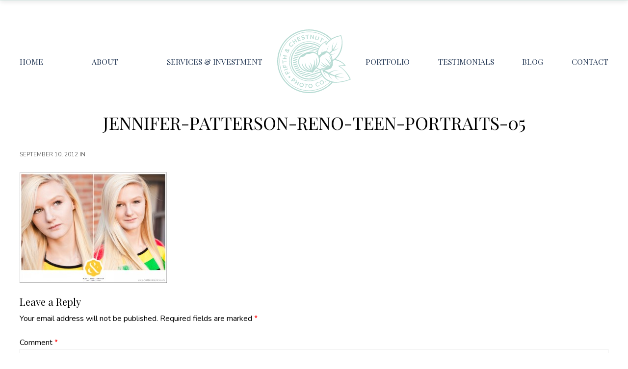

--- FILE ---
content_type: text/html; charset=UTF-8
request_url: https://fifthandchestnut.com/downtown-reno-teen-portraits-with-jennifer-at-west-street-market/jennifer-patterson-reno-teen-portraits-05/
body_size: 37507
content:
<!DOCTYPE html>
<html lang="en-US">
<head >
<meta charset="UTF-8" />
<meta name="viewport" content="width=device-width, initial-scale=1" />
<meta name='robots' content='index, follow, max-image-preview:large, max-snippet:-1, max-video-preview:-1' />

	<!-- This site is optimized with the Yoast SEO plugin v21.9.1 - https://yoast.com/wordpress/plugins/seo/ -->
	<title>Jennifer-Patterson-Reno-Teen-Portraits-05 - Fifth and Chestnut</title>
	<link rel="canonical" href="https://fifthandchestnut.com/downtown-reno-teen-portraits-with-jennifer-at-west-street-market/jennifer-patterson-reno-teen-portraits-05/" />
	<meta property="og:locale" content="en_US" />
	<meta property="og:type" content="article" />
	<meta property="og:title" content="Jennifer-Patterson-Reno-Teen-Portraits-05 - Fifth and Chestnut" />
	<meta property="og:url" content="https://fifthandchestnut.com/downtown-reno-teen-portraits-with-jennifer-at-west-street-market/jennifer-patterson-reno-teen-portraits-05/" />
	<meta property="og:site_name" content="Fifth and Chestnut" />
	<meta property="article:publisher" content="http://www.facebook.com/fifthandchestnut" />
	<meta property="og:image" content="https://fifthandchestnut.com/downtown-reno-teen-portraits-with-jennifer-at-west-street-market/jennifer-patterson-reno-teen-portraits-05" />
	<meta property="og:image:width" content="800" />
	<meta property="og:image:height" content="600" />
	<meta property="og:image:type" content="image/jpeg" />
	<meta name="twitter:card" content="summary_large_image" />
	<meta name="twitter:site" content="@5thandchestnut" />
	<script type="application/ld+json" class="yoast-schema-graph">{"@context":"https://schema.org","@graph":[{"@type":"WebPage","@id":"https://fifthandchestnut.com/downtown-reno-teen-portraits-with-jennifer-at-west-street-market/jennifer-patterson-reno-teen-portraits-05/","url":"https://fifthandchestnut.com/downtown-reno-teen-portraits-with-jennifer-at-west-street-market/jennifer-patterson-reno-teen-portraits-05/","name":"Jennifer-Patterson-Reno-Teen-Portraits-05 - Fifth and Chestnut","isPartOf":{"@id":"https://fifthandchestnut.com/#website"},"primaryImageOfPage":{"@id":"https://fifthandchestnut.com/downtown-reno-teen-portraits-with-jennifer-at-west-street-market/jennifer-patterson-reno-teen-portraits-05/#primaryimage"},"image":{"@id":"https://fifthandchestnut.com/downtown-reno-teen-portraits-with-jennifer-at-west-street-market/jennifer-patterson-reno-teen-portraits-05/#primaryimage"},"thumbnailUrl":"https://fifthandchestnut.com/wp-content/uploads/2012/09/Jennifer-Patterson-Reno-Teen-Portraits-05.jpg","datePublished":"2012-09-11T04:21:57+00:00","dateModified":"2012-09-11T04:21:57+00:00","breadcrumb":{"@id":"https://fifthandchestnut.com/downtown-reno-teen-portraits-with-jennifer-at-west-street-market/jennifer-patterson-reno-teen-portraits-05/#breadcrumb"},"inLanguage":"en-US","potentialAction":[{"@type":"ReadAction","target":["https://fifthandchestnut.com/downtown-reno-teen-portraits-with-jennifer-at-west-street-market/jennifer-patterson-reno-teen-portraits-05/"]}]},{"@type":"ImageObject","inLanguage":"en-US","@id":"https://fifthandchestnut.com/downtown-reno-teen-portraits-with-jennifer-at-west-street-market/jennifer-patterson-reno-teen-portraits-05/#primaryimage","url":"https://fifthandchestnut.com/wp-content/uploads/2012/09/Jennifer-Patterson-Reno-Teen-Portraits-05.jpg","contentUrl":"https://fifthandchestnut.com/wp-content/uploads/2012/09/Jennifer-Patterson-Reno-Teen-Portraits-05.jpg","width":"800","height":"600","caption":"Downtown Reno Teen Portrait - close-up of young woman modeling in front of brick building"},{"@type":"BreadcrumbList","@id":"https://fifthandchestnut.com/downtown-reno-teen-portraits-with-jennifer-at-west-street-market/jennifer-patterson-reno-teen-portraits-05/#breadcrumb","itemListElement":[{"@type":"ListItem","position":1,"name":"Home","item":"https://fifthandchestnut.com/"},{"@type":"ListItem","position":2,"name":"Downtown Reno Teen Portraits with Jennifer at West Street Market","item":"https://fifthandchestnut.com/downtown-reno-teen-portraits-with-jennifer-at-west-street-market/"},{"@type":"ListItem","position":3,"name":"Jennifer-Patterson-Reno-Teen-Portraits-05"}]},{"@type":"WebSite","@id":"https://fifthandchestnut.com/#website","url":"https://fifthandchestnut.com/","name":"Fifth and Chestnut","description":"Reno Family &amp; Senior Photographer","publisher":{"@id":"https://fifthandchestnut.com/#organization"},"potentialAction":[{"@type":"SearchAction","target":{"@type":"EntryPoint","urlTemplate":"https://fifthandchestnut.com/?s={search_term_string}"},"query-input":"required name=search_term_string"}],"inLanguage":"en-US"},{"@type":"Organization","@id":"https://fifthandchestnut.com/#organization","name":"Fifth and Chestnut Photo Company","url":"https://fifthandchestnut.com/","logo":{"@type":"ImageObject","inLanguage":"en-US","@id":"https://fifthandchestnut.com/#/schema/logo/image/","url":"https://fifthandchestnut.com/wp-content/uploads/2022/08/5th_logo_mint.svg","contentUrl":"https://fifthandchestnut.com/wp-content/uploads/2022/08/5th_logo_mint.svg","width":332,"height":287,"caption":"Fifth and Chestnut Photo Company"},"image":{"@id":"https://fifthandchestnut.com/#/schema/logo/image/"},"sameAs":["http://www.facebook.com/fifthandchestnut","https://twitter.com/5thandchestnut","https://www.instagram.com/fifthandchestnut","https://www.linkedin.com/in/jentry-dryden-7a946310/"]}]}</script>
	<!-- / Yoast SEO plugin. -->


<link rel='dns-prefetch' href='//cdn.jsdelivr.net' />
<link rel='dns-prefetch' href='//unpkg.com' />
<link rel='dns-prefetch' href='//maxcdn.bootstrapcdn.com' />
<link rel='dns-prefetch' href='//fonts.googleapis.com' />
<link rel="alternate" type="application/rss+xml" title="Fifth and Chestnut &raquo; Feed" href="https://fifthandchestnut.com/feed/" />
<link rel="alternate" type="application/rss+xml" title="Fifth and Chestnut &raquo; Comments Feed" href="https://fifthandchestnut.com/comments/feed/" />
<link rel="alternate" type="application/rss+xml" title="Fifth and Chestnut &raquo; Jennifer-Patterson-Reno-Teen-Portraits-05 Comments Feed" href="https://fifthandchestnut.com/downtown-reno-teen-portraits-with-jennifer-at-west-street-market/jennifer-patterson-reno-teen-portraits-05/feed/" />
		<!-- This site uses the Google Analytics by MonsterInsights plugin v8.23.1 - Using Analytics tracking - https://www.monsterinsights.com/ -->
							<script src="//www.googletagmanager.com/gtag/js?id=G-7L8E280G0R"  data-cfasync="false" data-wpfc-render="false" type="text/javascript" async></script>
			<script data-cfasync="false" data-wpfc-render="false" type="text/javascript">
				var mi_version = '8.23.1';
				var mi_track_user = true;
				var mi_no_track_reason = '';
				
								var disableStrs = [
										'ga-disable-G-7L8E280G0R',
									];

				/* Function to detect opted out users */
				function __gtagTrackerIsOptedOut() {
					for (var index = 0; index < disableStrs.length; index++) {
						if (document.cookie.indexOf(disableStrs[index] + '=true') > -1) {
							return true;
						}
					}

					return false;
				}

				/* Disable tracking if the opt-out cookie exists. */
				if (__gtagTrackerIsOptedOut()) {
					for (var index = 0; index < disableStrs.length; index++) {
						window[disableStrs[index]] = true;
					}
				}

				/* Opt-out function */
				function __gtagTrackerOptout() {
					for (var index = 0; index < disableStrs.length; index++) {
						document.cookie = disableStrs[index] + '=true; expires=Thu, 31 Dec 2099 23:59:59 UTC; path=/';
						window[disableStrs[index]] = true;
					}
				}

				if ('undefined' === typeof gaOptout) {
					function gaOptout() {
						__gtagTrackerOptout();
					}
				}
								window.dataLayer = window.dataLayer || [];

				window.MonsterInsightsDualTracker = {
					helpers: {},
					trackers: {},
				};
				if (mi_track_user) {
					function __gtagDataLayer() {
						dataLayer.push(arguments);
					}

					function __gtagTracker(type, name, parameters) {
						if (!parameters) {
							parameters = {};
						}

						if (parameters.send_to) {
							__gtagDataLayer.apply(null, arguments);
							return;
						}

						if (type === 'event') {
														parameters.send_to = monsterinsights_frontend.v4_id;
							var hookName = name;
							if (typeof parameters['event_category'] !== 'undefined') {
								hookName = parameters['event_category'] + ':' + name;
							}

							if (typeof MonsterInsightsDualTracker.trackers[hookName] !== 'undefined') {
								MonsterInsightsDualTracker.trackers[hookName](parameters);
							} else {
								__gtagDataLayer('event', name, parameters);
							}
							
						} else {
							__gtagDataLayer.apply(null, arguments);
						}
					}

					__gtagTracker('js', new Date());
					__gtagTracker('set', {
						'developer_id.dZGIzZG': true,
											});
										__gtagTracker('config', 'G-7L8E280G0R', {"allow_anchor":"true","forceSSL":"true"} );
															window.gtag = __gtagTracker;										(function () {
						/* https://developers.google.com/analytics/devguides/collection/analyticsjs/ */
						/* ga and __gaTracker compatibility shim. */
						var noopfn = function () {
							return null;
						};
						var newtracker = function () {
							return new Tracker();
						};
						var Tracker = function () {
							return null;
						};
						var p = Tracker.prototype;
						p.get = noopfn;
						p.set = noopfn;
						p.send = function () {
							var args = Array.prototype.slice.call(arguments);
							args.unshift('send');
							__gaTracker.apply(null, args);
						};
						var __gaTracker = function () {
							var len = arguments.length;
							if (len === 0) {
								return;
							}
							var f = arguments[len - 1];
							if (typeof f !== 'object' || f === null || typeof f.hitCallback !== 'function') {
								if ('send' === arguments[0]) {
									var hitConverted, hitObject = false, action;
									if ('event' === arguments[1]) {
										if ('undefined' !== typeof arguments[3]) {
											hitObject = {
												'eventAction': arguments[3],
												'eventCategory': arguments[2],
												'eventLabel': arguments[4],
												'value': arguments[5] ? arguments[5] : 1,
											}
										}
									}
									if ('pageview' === arguments[1]) {
										if ('undefined' !== typeof arguments[2]) {
											hitObject = {
												'eventAction': 'page_view',
												'page_path': arguments[2],
											}
										}
									}
									if (typeof arguments[2] === 'object') {
										hitObject = arguments[2];
									}
									if (typeof arguments[5] === 'object') {
										Object.assign(hitObject, arguments[5]);
									}
									if ('undefined' !== typeof arguments[1].hitType) {
										hitObject = arguments[1];
										if ('pageview' === hitObject.hitType) {
											hitObject.eventAction = 'page_view';
										}
									}
									if (hitObject) {
										action = 'timing' === arguments[1].hitType ? 'timing_complete' : hitObject.eventAction;
										hitConverted = mapArgs(hitObject);
										__gtagTracker('event', action, hitConverted);
									}
								}
								return;
							}

							function mapArgs(args) {
								var arg, hit = {};
								var gaMap = {
									'eventCategory': 'event_category',
									'eventAction': 'event_action',
									'eventLabel': 'event_label',
									'eventValue': 'event_value',
									'nonInteraction': 'non_interaction',
									'timingCategory': 'event_category',
									'timingVar': 'name',
									'timingValue': 'value',
									'timingLabel': 'event_label',
									'page': 'page_path',
									'location': 'page_location',
									'title': 'page_title',
									'referrer' : 'page_referrer',
								};
								for (arg in args) {
																		if (!(!args.hasOwnProperty(arg) || !gaMap.hasOwnProperty(arg))) {
										hit[gaMap[arg]] = args[arg];
									} else {
										hit[arg] = args[arg];
									}
								}
								return hit;
							}

							try {
								f.hitCallback();
							} catch (ex) {
							}
						};
						__gaTracker.create = newtracker;
						__gaTracker.getByName = newtracker;
						__gaTracker.getAll = function () {
							return [];
						};
						__gaTracker.remove = noopfn;
						__gaTracker.loaded = true;
						window['__gaTracker'] = __gaTracker;
					})();
									} else {
										console.log("");
					(function () {
						function __gtagTracker() {
							return null;
						}

						window['__gtagTracker'] = __gtagTracker;
						window['gtag'] = __gtagTracker;
					})();
									}
			</script>
				<!-- / Google Analytics by MonsterInsights -->
		<script type="text/javascript">
/* <![CDATA[ */
window._wpemojiSettings = {"baseUrl":"https:\/\/s.w.org\/images\/core\/emoji\/14.0.0\/72x72\/","ext":".png","svgUrl":"https:\/\/s.w.org\/images\/core\/emoji\/14.0.0\/svg\/","svgExt":".svg","source":{"concatemoji":"https:\/\/fifthandchestnut.com\/wp-includes\/js\/wp-emoji-release.min.js?ver=6.4.7"}};
/*! This file is auto-generated */
!function(i,n){var o,s,e;function c(e){try{var t={supportTests:e,timestamp:(new Date).valueOf()};sessionStorage.setItem(o,JSON.stringify(t))}catch(e){}}function p(e,t,n){e.clearRect(0,0,e.canvas.width,e.canvas.height),e.fillText(t,0,0);var t=new Uint32Array(e.getImageData(0,0,e.canvas.width,e.canvas.height).data),r=(e.clearRect(0,0,e.canvas.width,e.canvas.height),e.fillText(n,0,0),new Uint32Array(e.getImageData(0,0,e.canvas.width,e.canvas.height).data));return t.every(function(e,t){return e===r[t]})}function u(e,t,n){switch(t){case"flag":return n(e,"\ud83c\udff3\ufe0f\u200d\u26a7\ufe0f","\ud83c\udff3\ufe0f\u200b\u26a7\ufe0f")?!1:!n(e,"\ud83c\uddfa\ud83c\uddf3","\ud83c\uddfa\u200b\ud83c\uddf3")&&!n(e,"\ud83c\udff4\udb40\udc67\udb40\udc62\udb40\udc65\udb40\udc6e\udb40\udc67\udb40\udc7f","\ud83c\udff4\u200b\udb40\udc67\u200b\udb40\udc62\u200b\udb40\udc65\u200b\udb40\udc6e\u200b\udb40\udc67\u200b\udb40\udc7f");case"emoji":return!n(e,"\ud83e\udef1\ud83c\udffb\u200d\ud83e\udef2\ud83c\udfff","\ud83e\udef1\ud83c\udffb\u200b\ud83e\udef2\ud83c\udfff")}return!1}function f(e,t,n){var r="undefined"!=typeof WorkerGlobalScope&&self instanceof WorkerGlobalScope?new OffscreenCanvas(300,150):i.createElement("canvas"),a=r.getContext("2d",{willReadFrequently:!0}),o=(a.textBaseline="top",a.font="600 32px Arial",{});return e.forEach(function(e){o[e]=t(a,e,n)}),o}function t(e){var t=i.createElement("script");t.src=e,t.defer=!0,i.head.appendChild(t)}"undefined"!=typeof Promise&&(o="wpEmojiSettingsSupports",s=["flag","emoji"],n.supports={everything:!0,everythingExceptFlag:!0},e=new Promise(function(e){i.addEventListener("DOMContentLoaded",e,{once:!0})}),new Promise(function(t){var n=function(){try{var e=JSON.parse(sessionStorage.getItem(o));if("object"==typeof e&&"number"==typeof e.timestamp&&(new Date).valueOf()<e.timestamp+604800&&"object"==typeof e.supportTests)return e.supportTests}catch(e){}return null}();if(!n){if("undefined"!=typeof Worker&&"undefined"!=typeof OffscreenCanvas&&"undefined"!=typeof URL&&URL.createObjectURL&&"undefined"!=typeof Blob)try{var e="postMessage("+f.toString()+"("+[JSON.stringify(s),u.toString(),p.toString()].join(",")+"));",r=new Blob([e],{type:"text/javascript"}),a=new Worker(URL.createObjectURL(r),{name:"wpTestEmojiSupports"});return void(a.onmessage=function(e){c(n=e.data),a.terminate(),t(n)})}catch(e){}c(n=f(s,u,p))}t(n)}).then(function(e){for(var t in e)n.supports[t]=e[t],n.supports.everything=n.supports.everything&&n.supports[t],"flag"!==t&&(n.supports.everythingExceptFlag=n.supports.everythingExceptFlag&&n.supports[t]);n.supports.everythingExceptFlag=n.supports.everythingExceptFlag&&!n.supports.flag,n.DOMReady=!1,n.readyCallback=function(){n.DOMReady=!0}}).then(function(){return e}).then(function(){var e;n.supports.everything||(n.readyCallback(),(e=n.source||{}).concatemoji?t(e.concatemoji):e.wpemoji&&e.twemoji&&(t(e.twemoji),t(e.wpemoji)))}))}((window,document),window._wpemojiSettings);
/* ]]> */
</script>
<link rel='stylesheet' id='genesis-blocks-style-css-css' href='https://fifthandchestnut.com/wp-content/plugins/genesis-blocks/dist/style-blocks.build.css?ver=1706747059' type='text/css' media='all' />
<link rel='stylesheet' id='fifthandchestnut-css' href='https://fifthandchestnut.com/wp-content/themes/fifthandchestnut/style.css?ver=1.0.0' type='text/css' media='all' />
<style id='fifthandchestnut-inline-css' type='text/css'>
/* ----------------- // ADD CUSTOM STYLES INLINE // ----------------- */
		/* CUSTOM FONT SIZES */
		.site-container .has-small-font-size {
			font-size: 13px;
		}
		.site-container .has-normal-font-size {
			font-size: 18px;
		}
		.site-container .has-medium-font-size {
			font-size: 24px;
		}
		.site-container .has-large-font-size {
			font-size: 36px;
		}
		.site-container .has-huge-font-size {
			font-size: 42px;
		}
		
		/* APPLY CUSTOMIZER COLORS TO BLOCKS */
		.site-container .has-primary-color,
			.site-container .has-primary-color > a,
		.site-container .wp-block-button .wp-block-button__link.has-primary-color,
		.site-container .wp-block-button.is-style-outline .wp-block-button__link.has-primary-color {
			color: #4b9293;
		}

		.site-container .has-primary-background-color,
		.site-container .wp-block-button .wp-block-button__link.has-primary-background-color,
		.site-container .wp-block-pullquote.is-style-solid-color.has-primary-background-color {
			background-color: #4b9293;
		}

		.site-container .has-secondary-color,
			.site-container .has-secondary-color > a,
		.site-container .wp-block-button .wp-block-button__link.has-secondary-color,
		.site-container .wp-block-button.is-style-outline .wp-block-button__link.has-secondary-color {
			color: #f9f8f4;
		}

		.site-container .has-secondary-background-color,
		.site-container .wp-block-button .wp-block-button__link.has-secondary-background-color,
		.site-container .wp-block-pullquote.is-style-solid-color.has-secondary-background-color {
			background-color: #f9f8f4;
		}

		.site-container .has-lightmint-color,
			.site-container .has-lightmint-color > a,
		.site-container .wp-block-button .wp-block-button__link.has-lightmint-color,
		.site-container .wp-block-button.is-style-outline .wp-block-button__link.has-lightmint-color {
			color: #ebf4f0;
		}

		.site-container .has-lightmint-background-color,
		.site-container .wp-block-button .wp-block-button__link.has-lightmint-background-color,
		.site-container .wp-block-pullquote.is-style-solid-color.has-lightmint-background-color {
			background-color: #ebf4f0;
		}

		.site-container .has-white-color,
			.site-container .has-white-color > a,
		.site-container .wp-block-button .wp-block-button__link.has-white-color,
		.site-container .wp-block-button.is-style-outline .wp-block-button__link.has-white-color {
			color: #ffffff;
		}

		.site-container .has-white-background-color,
		.site-container .wp-block-button .wp-block-button__link.has-white-background-color,
		.site-container .wp-block-pullquote.is-style-solid-color.has-white-background-color {
			background-color: #ffffff;
		}

		.site-container .has-offwhite-color,
			.site-container .has-offwhite-color > a,
		.site-container .wp-block-button .wp-block-button__link.has-offwhite-color,
		.site-container .wp-block-button.is-style-outline .wp-block-button__link.has-offwhite-color {
			color: #f7f7f7;
		}

		.site-container .has-offwhite-background-color,
		.site-container .wp-block-button .wp-block-button__link.has-offwhite-background-color,
		.site-container .wp-block-pullquote.is-style-solid-color.has-offwhite-background-color {
			background-color: #f7f7f7;
		}

		.site-container .has-lighttan-color,
			.site-container .has-lighttan-color > a,
		.site-container .wp-block-button .wp-block-button__link.has-lighttan-color,
		.site-container .wp-block-button.is-style-outline .wp-block-button__link.has-lighttan-color {
			color: #eeebe5;
		}

		.site-container .has-lighttan-background-color,
		.site-container .wp-block-button .wp-block-button__link.has-lighttan-background-color,
		.site-container .wp-block-pullquote.is-style-solid-color.has-lighttan-background-color {
			background-color: #eeebe5;
		}

		.site-container .has-verylightgray-color,
			.site-container .has-verylightgray-color > a,
		.site-container .wp-block-button .wp-block-button__link.has-verylightgray-color,
		.site-container .wp-block-button.is-style-outline .wp-block-button__link.has-verylightgray-color {
			color: #e4e4e4;
		}

		.site-container .has-verylightgray-background-color,
		.site-container .wp-block-button .wp-block-button__link.has-verylightgray-background-color,
		.site-container .wp-block-pullquote.is-style-solid-color.has-verylightgray-background-color {
			background-color: #e4e4e4;
		}

		.site-container .has-lightgray-color,
			.site-container .has-lightgray-color > a,
		.site-container .wp-block-button .wp-block-button__link.has-lightgray-color,
		.site-container .wp-block-button.is-style-outline .wp-block-button__link.has-lightgray-color {
			color: #cccccc;
		}

		.site-container .has-lightgray-background-color,
		.site-container .wp-block-button .wp-block-button__link.has-lightgray-background-color,
		.site-container .wp-block-pullquote.is-style-solid-color.has-lightgray-background-color {
			background-color: #cccccc;
		}

		.site-container .has-gray-color,
			.site-container .has-gray-color > a,
		.site-container .wp-block-button .wp-block-button__link.has-gray-color,
		.site-container .wp-block-button.is-style-outline .wp-block-button__link.has-gray-color {
			color: #999999;
		}

		.site-container .has-gray-background-color,
		.site-container .wp-block-button .wp-block-button__link.has-gray-background-color,
		.site-container .wp-block-pullquote.is-style-solid-color.has-gray-background-color {
			background-color: #999999;
		}

		.site-container .has-darkgray-color,
			.site-container .has-darkgray-color > a,
		.site-container .wp-block-button .wp-block-button__link.has-darkgray-color,
		.site-container .wp-block-button.is-style-outline .wp-block-button__link.has-darkgray-color {
			color: #666666;
		}

		.site-container .has-darkgray-background-color,
		.site-container .wp-block-button .wp-block-button__link.has-darkgray-background-color,
		.site-container .wp-block-pullquote.is-style-solid-color.has-darkgray-background-color {
			background-color: #666666;
		}

		.site-container .has-verydarkgray-color,
			.site-container .has-verydarkgray-color > a,
		.site-container .wp-block-button .wp-block-button__link.has-verydarkgray-color,
		.site-container .wp-block-button.is-style-outline .wp-block-button__link.has-verydarkgray-color {
			color: #333333;
		}

		.site-container .has-verydarkgray-background-color,
		.site-container .wp-block-button .wp-block-button__link.has-verydarkgray-background-color,
		.site-container .wp-block-pullquote.is-style-solid-color.has-verydarkgray-background-color {
			background-color: #333333;
		}

		.site-container .has-darkblue-color,
			.site-container .has-darkblue-color > a,
		.site-container .wp-block-button .wp-block-button__link.has-darkblue-color,
		.site-container .wp-block-button.is-style-outline .wp-block-button__link.has-darkblue-color {
			color: #233754;
		}

		.site-container .has-darkblue-background-color,
		.site-container .wp-block-button .wp-block-button__link.has-darkblue-background-color,
		.site-container .wp-block-pullquote.is-style-solid-color.has-darkblue-background-color {
			background-color: #233754;
		}

		.site-container .has-black-color,
			.site-container .has-black-color > a,
		.site-container .wp-block-button .wp-block-button__link.has-black-color,
		.site-container .wp-block-button.is-style-outline .wp-block-button__link.has-black-color {
			color: #000000;
		}

		.site-container .has-black-background-color,
		.site-container .wp-block-button .wp-block-button__link.has-black-background-color,
		.site-container .wp-block-pullquote.is-style-solid-color.has-black-background-color {
			background-color: #000000;
		}

		/* PRIMARY COLOR */
		a,
		.home-features > .wrap > .widget .textwidget > h3 > span,
		.social-proof-slider-wrap .testimonial-item .testimonial-text .author .author-name,
		.entry-header .entry-meta .entry-comments-link a,
		.footer-widgets a:hover,
		.footer-widgets a:focus,
		.genesis-nav-menu a:focus,
		.genesis-nav-menu a:hover,
		.genesis-nav-menu .current-menu-item > a,
		.genesis-nav-menu .sub-menu .current-menu-item > a:focus,
		.genesis-nav-menu .sub-menu .current-menu-item > a:hover,
		.genesis-nav-menu .current-menu-parent > a,
		.menu-toggle:focus,
		.menu-toggle:hover,
		.sub-menu-toggle:focus,
		.sub-menu-toggle:hover,
		a:hover,
		.entry-meta a,
		.entry-meta a:hover,
		.entry-meta a:focus,
		.footer-widgets .entry-title a:hover,
		.site-footer a:hover,
		.site-footer a:focus,
		.entry-content .featured-articles button.slick-arrow > span,
		.entry-content .featured-articles ul.slick-dots li button::before,
		.entry-content .featured-articles ul.slick-dots li.slick-active button:before {
			color: #4b9293;
		}

		.menu-toggle,
		.archive-pagination li a,
		a.button,
		button,
		input[type="button"],
		input[type="reset"],
		input[type="submit"],
		.sidebar .enews-widget input[type="submit"],
		.sidebar-primary .widget input[type="submit"],
		.sidebar-primary .widget .button,
		.wpforms-form button[type=submit]  {
			background-color: #4b9293;
			color: #333333 !important;
		}

		.entry-content .featured-articles .featured-article {
			background-color: #4b9293 !important;
		}

		.wp-block-button .wp-block-button__link.has-primary-background-color,
		.ab-block-button > .ab-button,
		.gb-block-button > .gb-button  {
			background-color: #4b9293 !important;
			color: #333333 !important;
		}

		.wp-block-button .wp-block-button__link:not(.has-background) {
		    background-color: #4b9293 !important;
		}

		.wp-block-button.is-style-outline .wp-block-button__link:not(.has-background):not(.has-text-color),
		.wp-block-button.is-style-outline .wp-block-button__link.has-primary-background-color {
			background-color: transparent !important;
		    border-color: #4b9293 !important;
			color: #4b9293 !important;
		}

		/* SECONDARY COLOR */
		.menu-toggle:focus,
		.menu-toggle:hover,
		.archive-pagination li a:hover,
		.archive-pagination li a:focus,
		.archive-pagination li.active a,
		.button:hover,
		.button:focus,
		a.button:hover,
		a.button:focus,
		button:not(.slick-arrow):hover,
		button:not(.slick-arrow):focus,
		button:not(id^="slick-"),
		input:hover[type="button"],
		input:hover[type="reset"],
		input:hover[type="submit"],
		input:focus[type="button"],
		input:focus[type="reset"],
		input:focus[type="submit"],
		.sidebar-primary .widget .button:focus,
		.sidebar-primary .widget .button:hover,
		.sidebar .enews-widget input[type="submit"]:focus,
		.sidebar .enews-widget input[type="submit"]:hover,
		.wpforms-form button[type=submit]:focus,
		.wpforms-form button[type=submit]:hover {
			background-color: #f9f8f4 !important;
			color: #333333 !important;
		}

		.wp-block-button .wp-block-button__link:not(.has-background):hover {
		    background-color: #f9f8f4 !important;
			color: #333333 !important;
		}

		.wp-block-button.is-style-outline .wp-block-button__link.has-secondary-background-color {
			background-color: transparent !important;
		    border-color: #f9f8f4 !important;
			color: #f9f8f4 !important;
		}

		.wp-block-button.is-style-outline .wp-block-button__link:focus,
		.wp-block-button.is-style-outline .wp-block-button__link:hover,
		.wp-block-button.is-style-outline .wp-block-button__link:not(.has-background):focus,
		.wp-block-button.is-style-outline .wp-block-button__link:not(.has-background):hover {
			background-color: #f9f8f4 !important;
			border-color: #f9f8f4 !important;
			color: #333333 !important;
		}
	
</style>
<style id='wp-emoji-styles-inline-css' type='text/css'>

	img.wp-smiley, img.emoji {
		display: inline !important;
		border: none !important;
		box-shadow: none !important;
		height: 1em !important;
		width: 1em !important;
		margin: 0 0.07em !important;
		vertical-align: -0.1em !important;
		background: none !important;
		padding: 0 !important;
	}
</style>
<link rel='stylesheet' id='wp-block-library-css' href='https://fifthandchestnut.com/wp-includes/css/dist/block-library/style.min.css?ver=6.4.7' type='text/css' media='all' />
<link rel='stylesheet' id='custom-block-styles-css' href='https://fifthandchestnut.com/wp-content/themes/fifthandchestnut/lib/gutenberg/custom-block-styles.css?ver=6.4.7' type='text/css' media='all' />
<style id='classic-theme-styles-inline-css' type='text/css'>
/*! This file is auto-generated */
.wp-block-button__link{color:#fff;background-color:#32373c;border-radius:9999px;box-shadow:none;text-decoration:none;padding:calc(.667em + 2px) calc(1.333em + 2px);font-size:1.125em}.wp-block-file__button{background:#32373c;color:#fff;text-decoration:none}
</style>
<style id='global-styles-inline-css' type='text/css'>
body{--wp--preset--color--black: #000000;--wp--preset--color--cyan-bluish-gray: #abb8c3;--wp--preset--color--white: #ffffff;--wp--preset--color--pale-pink: #f78da7;--wp--preset--color--vivid-red: #cf2e2e;--wp--preset--color--luminous-vivid-orange: #ff6900;--wp--preset--color--luminous-vivid-amber: #fcb900;--wp--preset--color--light-green-cyan: #7bdcb5;--wp--preset--color--vivid-green-cyan: #00d084;--wp--preset--color--pale-cyan-blue: #8ed1fc;--wp--preset--color--vivid-cyan-blue: #0693e3;--wp--preset--color--vivid-purple: #9b51e0;--wp--preset--color--primary: #4b9293;--wp--preset--color--secondary: #f9f8f4;--wp--preset--color--lightmint: #ebf4f0;--wp--preset--color--offwhite: #f7f7f7;--wp--preset--color--lighttan: #eeebe5;--wp--preset--color--verylightgray: #e4e4e4;--wp--preset--color--lightgray: #cccccc;--wp--preset--color--gray: #999999;--wp--preset--color--darkgray: #666666;--wp--preset--color--verydarkgray: #333333;--wp--preset--color--darkblue: #233754;--wp--preset--gradient--vivid-cyan-blue-to-vivid-purple: linear-gradient(135deg,rgba(6,147,227,1) 0%,rgb(155,81,224) 100%);--wp--preset--gradient--light-green-cyan-to-vivid-green-cyan: linear-gradient(135deg,rgb(122,220,180) 0%,rgb(0,208,130) 100%);--wp--preset--gradient--luminous-vivid-amber-to-luminous-vivid-orange: linear-gradient(135deg,rgba(252,185,0,1) 0%,rgba(255,105,0,1) 100%);--wp--preset--gradient--luminous-vivid-orange-to-vivid-red: linear-gradient(135deg,rgba(255,105,0,1) 0%,rgb(207,46,46) 100%);--wp--preset--gradient--very-light-gray-to-cyan-bluish-gray: linear-gradient(135deg,rgb(238,238,238) 0%,rgb(169,184,195) 100%);--wp--preset--gradient--cool-to-warm-spectrum: linear-gradient(135deg,rgb(74,234,220) 0%,rgb(151,120,209) 20%,rgb(207,42,186) 40%,rgb(238,44,130) 60%,rgb(251,105,98) 80%,rgb(254,248,76) 100%);--wp--preset--gradient--blush-light-purple: linear-gradient(135deg,rgb(255,206,236) 0%,rgb(152,150,240) 100%);--wp--preset--gradient--blush-bordeaux: linear-gradient(135deg,rgb(254,205,165) 0%,rgb(254,45,45) 50%,rgb(107,0,62) 100%);--wp--preset--gradient--luminous-dusk: linear-gradient(135deg,rgb(255,203,112) 0%,rgb(199,81,192) 50%,rgb(65,88,208) 100%);--wp--preset--gradient--pale-ocean: linear-gradient(135deg,rgb(255,245,203) 0%,rgb(182,227,212) 50%,rgb(51,167,181) 100%);--wp--preset--gradient--electric-grass: linear-gradient(135deg,rgb(202,248,128) 0%,rgb(113,206,126) 100%);--wp--preset--gradient--midnight: linear-gradient(135deg,rgb(2,3,129) 0%,rgb(40,116,252) 100%);--wp--preset--font-size--small: 13px;--wp--preset--font-size--medium: 24px;--wp--preset--font-size--large: 36px;--wp--preset--font-size--x-large: 42px;--wp--preset--font-size--normal: 18px;--wp--preset--font-size--huge: 42px;--wp--preset--spacing--20: 0.44rem;--wp--preset--spacing--30: 0.67rem;--wp--preset--spacing--40: 1rem;--wp--preset--spacing--50: 1.5rem;--wp--preset--spacing--60: 2.25rem;--wp--preset--spacing--70: 3.38rem;--wp--preset--spacing--80: 5.06rem;--wp--preset--shadow--natural: 6px 6px 9px rgba(0, 0, 0, 0.2);--wp--preset--shadow--deep: 12px 12px 50px rgba(0, 0, 0, 0.4);--wp--preset--shadow--sharp: 6px 6px 0px rgba(0, 0, 0, 0.2);--wp--preset--shadow--outlined: 6px 6px 0px -3px rgba(255, 255, 255, 1), 6px 6px rgba(0, 0, 0, 1);--wp--preset--shadow--crisp: 6px 6px 0px rgba(0, 0, 0, 1);}:where(.is-layout-flex){gap: 0.5em;}:where(.is-layout-grid){gap: 0.5em;}body .is-layout-flow > .alignleft{float: left;margin-inline-start: 0;margin-inline-end: 2em;}body .is-layout-flow > .alignright{float: right;margin-inline-start: 2em;margin-inline-end: 0;}body .is-layout-flow > .aligncenter{margin-left: auto !important;margin-right: auto !important;}body .is-layout-constrained > .alignleft{float: left;margin-inline-start: 0;margin-inline-end: 2em;}body .is-layout-constrained > .alignright{float: right;margin-inline-start: 2em;margin-inline-end: 0;}body .is-layout-constrained > .aligncenter{margin-left: auto !important;margin-right: auto !important;}body .is-layout-constrained > :where(:not(.alignleft):not(.alignright):not(.alignfull)){max-width: var(--wp--style--global--content-size);margin-left: auto !important;margin-right: auto !important;}body .is-layout-constrained > .alignwide{max-width: var(--wp--style--global--wide-size);}body .is-layout-flex{display: flex;}body .is-layout-flex{flex-wrap: wrap;align-items: center;}body .is-layout-flex > *{margin: 0;}body .is-layout-grid{display: grid;}body .is-layout-grid > *{margin: 0;}:where(.wp-block-columns.is-layout-flex){gap: 2em;}:where(.wp-block-columns.is-layout-grid){gap: 2em;}:where(.wp-block-post-template.is-layout-flex){gap: 1.25em;}:where(.wp-block-post-template.is-layout-grid){gap: 1.25em;}.has-black-color{color: var(--wp--preset--color--black) !important;}.has-cyan-bluish-gray-color{color: var(--wp--preset--color--cyan-bluish-gray) !important;}.has-white-color{color: var(--wp--preset--color--white) !important;}.has-pale-pink-color{color: var(--wp--preset--color--pale-pink) !important;}.has-vivid-red-color{color: var(--wp--preset--color--vivid-red) !important;}.has-luminous-vivid-orange-color{color: var(--wp--preset--color--luminous-vivid-orange) !important;}.has-luminous-vivid-amber-color{color: var(--wp--preset--color--luminous-vivid-amber) !important;}.has-light-green-cyan-color{color: var(--wp--preset--color--light-green-cyan) !important;}.has-vivid-green-cyan-color{color: var(--wp--preset--color--vivid-green-cyan) !important;}.has-pale-cyan-blue-color{color: var(--wp--preset--color--pale-cyan-blue) !important;}.has-vivid-cyan-blue-color{color: var(--wp--preset--color--vivid-cyan-blue) !important;}.has-vivid-purple-color{color: var(--wp--preset--color--vivid-purple) !important;}.has-black-background-color{background-color: var(--wp--preset--color--black) !important;}.has-cyan-bluish-gray-background-color{background-color: var(--wp--preset--color--cyan-bluish-gray) !important;}.has-white-background-color{background-color: var(--wp--preset--color--white) !important;}.has-pale-pink-background-color{background-color: var(--wp--preset--color--pale-pink) !important;}.has-vivid-red-background-color{background-color: var(--wp--preset--color--vivid-red) !important;}.has-luminous-vivid-orange-background-color{background-color: var(--wp--preset--color--luminous-vivid-orange) !important;}.has-luminous-vivid-amber-background-color{background-color: var(--wp--preset--color--luminous-vivid-amber) !important;}.has-light-green-cyan-background-color{background-color: var(--wp--preset--color--light-green-cyan) !important;}.has-vivid-green-cyan-background-color{background-color: var(--wp--preset--color--vivid-green-cyan) !important;}.has-pale-cyan-blue-background-color{background-color: var(--wp--preset--color--pale-cyan-blue) !important;}.has-vivid-cyan-blue-background-color{background-color: var(--wp--preset--color--vivid-cyan-blue) !important;}.has-vivid-purple-background-color{background-color: var(--wp--preset--color--vivid-purple) !important;}.has-black-border-color{border-color: var(--wp--preset--color--black) !important;}.has-cyan-bluish-gray-border-color{border-color: var(--wp--preset--color--cyan-bluish-gray) !important;}.has-white-border-color{border-color: var(--wp--preset--color--white) !important;}.has-pale-pink-border-color{border-color: var(--wp--preset--color--pale-pink) !important;}.has-vivid-red-border-color{border-color: var(--wp--preset--color--vivid-red) !important;}.has-luminous-vivid-orange-border-color{border-color: var(--wp--preset--color--luminous-vivid-orange) !important;}.has-luminous-vivid-amber-border-color{border-color: var(--wp--preset--color--luminous-vivid-amber) !important;}.has-light-green-cyan-border-color{border-color: var(--wp--preset--color--light-green-cyan) !important;}.has-vivid-green-cyan-border-color{border-color: var(--wp--preset--color--vivid-green-cyan) !important;}.has-pale-cyan-blue-border-color{border-color: var(--wp--preset--color--pale-cyan-blue) !important;}.has-vivid-cyan-blue-border-color{border-color: var(--wp--preset--color--vivid-cyan-blue) !important;}.has-vivid-purple-border-color{border-color: var(--wp--preset--color--vivid-purple) !important;}.has-vivid-cyan-blue-to-vivid-purple-gradient-background{background: var(--wp--preset--gradient--vivid-cyan-blue-to-vivid-purple) !important;}.has-light-green-cyan-to-vivid-green-cyan-gradient-background{background: var(--wp--preset--gradient--light-green-cyan-to-vivid-green-cyan) !important;}.has-luminous-vivid-amber-to-luminous-vivid-orange-gradient-background{background: var(--wp--preset--gradient--luminous-vivid-amber-to-luminous-vivid-orange) !important;}.has-luminous-vivid-orange-to-vivid-red-gradient-background{background: var(--wp--preset--gradient--luminous-vivid-orange-to-vivid-red) !important;}.has-very-light-gray-to-cyan-bluish-gray-gradient-background{background: var(--wp--preset--gradient--very-light-gray-to-cyan-bluish-gray) !important;}.has-cool-to-warm-spectrum-gradient-background{background: var(--wp--preset--gradient--cool-to-warm-spectrum) !important;}.has-blush-light-purple-gradient-background{background: var(--wp--preset--gradient--blush-light-purple) !important;}.has-blush-bordeaux-gradient-background{background: var(--wp--preset--gradient--blush-bordeaux) !important;}.has-luminous-dusk-gradient-background{background: var(--wp--preset--gradient--luminous-dusk) !important;}.has-pale-ocean-gradient-background{background: var(--wp--preset--gradient--pale-ocean) !important;}.has-electric-grass-gradient-background{background: var(--wp--preset--gradient--electric-grass) !important;}.has-midnight-gradient-background{background: var(--wp--preset--gradient--midnight) !important;}.has-small-font-size{font-size: var(--wp--preset--font-size--small) !important;}.has-medium-font-size{font-size: var(--wp--preset--font-size--medium) !important;}.has-large-font-size{font-size: var(--wp--preset--font-size--large) !important;}.has-x-large-font-size{font-size: var(--wp--preset--font-size--x-large) !important;}
.wp-block-navigation a:where(:not(.wp-element-button)){color: inherit;}
:where(.wp-block-post-template.is-layout-flex){gap: 1.25em;}:where(.wp-block-post-template.is-layout-grid){gap: 1.25em;}
:where(.wp-block-columns.is-layout-flex){gap: 2em;}:where(.wp-block-columns.is-layout-grid){gap: 2em;}
.wp-block-pullquote{font-size: 1.5em;line-height: 1.6;}
</style>
<link rel='stylesheet' id='font-awesome-css' href='//maxcdn.bootstrapcdn.com/font-awesome/4.6.1/css/font-awesome.min.css?ver=4.6.1' type='text/css' media='all' />
<link rel='stylesheet' id='csx-admin-styles-css' href='https://fifthandchestnut.com/wp-content/plugins/coming-soon-express/admin/coming-soon-express-admin-styles.css?ver=1.0.6' type='text/css' media='all' />
<link rel='stylesheet' id='contact-form-7-css' href='https://fifthandchestnut.com/wp-content/plugins/contact-form-7/includes/css/styles.css?ver=5.8.6' type='text/css' media='all' />
<link rel='stylesheet' id='dashicons-css' href='https://fifthandchestnut.com/wp-includes/css/dashicons.min.css?ver=6.4.7' type='text/css' media='all' />
<link rel='stylesheet' id='google-fonts-css' href='//fonts.googleapis.com/css2?family=Nunito&#038;family=Playfair+Display&#038;family=Pinyon+Script&#038;display=swap' type='text/css' media='all' />
<link rel='stylesheet' id='slick-css-css' href='//cdn.jsdelivr.net/gh/kenwheeler/slick@1.8.1/slick/slick.css?ver=1.8.1' type='text/css' media='all' />
<link rel='stylesheet' id='fifthandchestnut-gutenberg-frontend-styles-css' href='https://fifthandchestnut.com/wp-content/themes/fifthandchestnut/lib/gutenberg/front-end.css?ver=1.0.0' type='text/css' media='all' />
<link rel='stylesheet' id='wp-featherlight-css' href='https://fifthandchestnut.com/wp-content/plugins/wp-featherlight/css/wp-featherlight.min.css?ver=1.3.4' type='text/css' media='all' />
<script type="text/javascript" src="https://fifthandchestnut.com/wp-content/plugins/svg-support/vendor/DOMPurify/DOMPurify.min.js?ver=1.0.1" id="bodhi-dompurify-library-js"></script>
<script type="text/javascript" src="https://fifthandchestnut.com/wp-content/plugins/google-analytics-for-wordpress/assets/js/frontend-gtag.min.js?ver=8.23.1" id="monsterinsights-frontend-script-js"></script>
<script data-cfasync="false" data-wpfc-render="false" type="text/javascript" id='monsterinsights-frontend-script-js-extra'>/* <![CDATA[ */
var monsterinsights_frontend = {"js_events_tracking":"true","download_extensions":"doc,pdf,ppt,zip,xls,docx,pptx,xlsx","inbound_paths":"[]","home_url":"https:\/\/fifthandchestnut.com","hash_tracking":"false","v4_id":"G-7L8E280G0R"};/* ]]> */
</script>
<script type="text/javascript" src="https://fifthandchestnut.com/wp-includes/js/jquery/jquery.min.js?ver=3.7.1" id="jquery-core-js"></script>
<script type="text/javascript" src="https://fifthandchestnut.com/wp-includes/js/jquery/jquery-migrate.min.js?ver=3.4.1" id="jquery-migrate-js"></script>
<script type="text/javascript" src="https://fifthandchestnut.com/wp-content/plugins/svg-support/js/min/svgs-inline-min.js?ver=1.0.1" id="bodhi_svg_inline-js"></script>
<script type="text/javascript" id="bodhi_svg_inline-js-after">
/* <![CDATA[ */
cssTarget="img.svg";ForceInlineSVGActive="false";frontSanitizationEnabled="on";
/* ]]> */
</script>
<link rel="https://api.w.org/" href="https://fifthandchestnut.com/wp-json/" /><link rel="alternate" type="application/json" href="https://fifthandchestnut.com/wp-json/wp/v2/media/3075" /><link rel="EditURI" type="application/rsd+xml" title="RSD" href="https://fifthandchestnut.com/xmlrpc.php?rsd" />
<meta name="generator" content="WordPress 6.4.7" />
<link rel='shortlink' href='https://fifthandchestnut.com/?p=3075' />
<link rel="alternate" type="application/json+oembed" href="https://fifthandchestnut.com/wp-json/oembed/1.0/embed?url=https%3A%2F%2Ffifthandchestnut.com%2Fdowntown-reno-teen-portraits-with-jennifer-at-west-street-market%2Fjennifer-patterson-reno-teen-portraits-05%2F" />
<link rel="alternate" type="text/xml+oembed" href="https://fifthandchestnut.com/wp-json/oembed/1.0/embed?url=https%3A%2F%2Ffifthandchestnut.com%2Fdowntown-reno-teen-portraits-with-jennifer-at-west-street-market%2Fjennifer-patterson-reno-teen-portraits-05%2F&#038;format=xml" />
<link rel="pingback" href="https://fifthandchestnut.com/xmlrpc.php" />
<!-- Meta Pixel Code -->
<script>
!function(f,b,e,v,n,t,s)
{if(f.fbq)return;n=f.fbq=function(){n.callMethod?
n.callMethod.apply(n,arguments):n.queue.push(arguments)};
if(!f._fbq)f._fbq=n;n.push=n;n.loaded=!0;n.version='2.0';
n.queue=[];t=b.createElement(e);t.async=!0;
t.src=v;s=b.getElementsByTagName(e)[0];
s.parentNode.insertBefore(t,s)}(window, document,'script',
'https://connect.facebook.net/en_US/fbevents.js');
fbq('init', '578390925700794');
fbq('track', 'PageView');
</script>
<noscript><img height="1" width="1" style="display:none"
src="https://www.facebook.com/tr?id=578390925700794&ev=PageView&noscript=1"
/></noscript>
<!-- End Meta Pixel Code -->

<!-- Google tag (gtag.js) -->
<script async src="https://www.googletagmanager.com/gtag/js?id=G-7L8E280G0R"></script>
<script>


  window.dataLayer = window.dataLayer || [];
  function gtag(){dataLayer.push(arguments);}
  gtag('js', new Date());

  gtag('config', 'G-7L8E280G0R');
</script>

<!-- Meta Pixel Code -->
<script type='text/javascript'>
!function(f,b,e,v,n,t,s){if(f.fbq)return;n=f.fbq=function(){n.callMethod?
n.callMethod.apply(n,arguments):n.queue.push(arguments)};if(!f._fbq)f._fbq=n;
n.push=n;n.loaded=!0;n.version='2.0';n.queue=[];t=b.createElement(e);t.async=!0;
t.src=v;s=b.getElementsByTagName(e)[0];s.parentNode.insertBefore(t,s)}(window,
document,'script','https://connect.facebook.net/en_US/fbevents.js?v=next');
</script>
<!-- End Meta Pixel Code -->

      <script type='text/javascript'>
        var url = window.location.origin + '?ob=open-bridge';
        fbq('set', 'openbridge', '560682425646104', url);
      </script>
    <script type='text/javascript'>fbq('init', '560682425646104', {}, {
    "agent": "wordpress-6.4.7-3.0.14"
})</script><script type='text/javascript'>
    fbq('track', 'PageView', []);
  </script>
<!-- Meta Pixel Code -->
<noscript>
<img height="1" width="1" style="display:none" alt="fbpx"
src="https://www.facebook.com/tr?id=560682425646104&ev=PageView&noscript=1" />
</noscript>
<!-- End Meta Pixel Code -->
<link rel="icon" href="https://fifthandchestnut.com/wp-content/uploads/2015/12/5thLogo_Mint-e1452753921512-1.png" sizes="32x32" />
<link rel="icon" href="https://fifthandchestnut.com/wp-content/uploads/2015/12/5thLogo_Mint-e1452753921512-1.png" sizes="192x192" />
<link rel="apple-touch-icon" href="https://fifthandchestnut.com/wp-content/uploads/2015/12/5thLogo_Mint-e1452753921512-1.png" />
<meta name="msapplication-TileImage" content="https://fifthandchestnut.com/wp-content/uploads/2015/12/5thLogo_Mint-e1452753921512-1.png" />
		<style type="text/css" id="wp-custom-css">
			
   		</style>
		</head>
<body class="attachment attachment-template-default single single-attachment postid-3075 attachmentid-3075 attachment-jpeg wp-custom-logo wp-embed-responsive wp-featherlight-captions header-full-width full-width-content genesis-breadcrumbs-hidden genesis-footer-widgets-visible  custom-logo has-no-blocks"><div class="site-container"><ul class="genesis-skip-link"><li><a href="#genesis-content" class="screen-reader-shortcut"> Skip to main content</a></li><li><a href="#genesis-footer-widgets" class="screen-reader-shortcut"> Skip to footer</a></li></ul><div class="top-stickymenu"><div class="title-area"><a href="https://fifthandchestnut.com/" class="custom-logo svg-link" rel="home"><img width="332" height="287" src="https://fifthandchestnut.com/wp-content/uploads/2022/08/5th_logo_mint.svg" class="custom-logo svg" alt="Fifth and Chestnut" decoding="async" fetchpriority="high" /></a></div><div class="mobilebtn"><div class="nav-icon"><span></span><span></span><span></span><span></span></div></div><div class="menu"><ul>
<li class="page_item page-item-23386"><a href="https://fifthandchestnut.com/about/">About</a></li>
<li class="page_item page-item-1837"><a href="https://fifthandchestnut.com/blog/">Blog</a></li>
<li class="page_item page-item-23389"><a href="https://fifthandchestnut.com/contact/">Contact</a></li>
<li class="page_item page-item-27914"><a href="https://fifthandchestnut.com/fifth-and-chestnut-senior-client-hub/">Fifth and Chestnut Senior Client Hub</a></li>
<li class="page_item page-item-23426"><a href="https://fifthandchestnut.com/">Home</a></li>
<li class="page_item page-item-23391 page_item_has_children"><a href="https://fifthandchestnut.com/portfolio/">Portfolio</a>
<ul class='children'>
	<li class="page_item page-item-28793"><a href="https://fifthandchestnut.com/portfolio/college-grad-portraits/">College Grad Portraits</a></li>
	<li class="page_item page-item-26051"><a href="https://fifthandchestnut.com/portfolio/headshots-and-branding-portraits/">Headshots and Branding Portraits</a></li>
	<li class="page_item page-item-25982"><a href="https://fifthandchestnut.com/portfolio/senior-portraits/">Senior Portraits</a></li>
</ul>
</li>
<li class="page_item page-item-27802"><a href="https://fifthandchestnut.com/senior-portrait-information-and-pricing/">Senior Portrait Information and Pricing</a></li>
<li class="page_item page-item-27555"><a href="https://fifthandchestnut.com/senior-vip-team/">Senior VIP Team</a></li>
<li class="page_item page-item-23393 page_item_has_children"><a href="https://fifthandchestnut.com/services-investment/">Services &#038; Investment</a>
<ul class='children'>
	<li class="page_item page-item-28709"><a href="https://fifthandchestnut.com/services-investment/reno-grad-portraits/">College Grad Portraits</a></li>
	<li class="page_item page-item-23397"><a href="https://fifthandchestnut.com/services-investment/reno-headshot-photographer/">Headshots &#038; Branding</a></li>
	<li class="page_item page-item-23399"><a href="https://fifthandchestnut.com/services-investment/senior-photography/">Senior Photography</a></li>
</ul>
</li>
<li class="page_item page-item-23401"><a href="https://fifthandchestnut.com/our-testimonials/">Testimonials</a></li>
<li class="page_item page-item-30989"><a href="https://fifthandchestnut.com/thank-you/">Thank You</a></li>
</ul></div>
</div><div class="side-menu"><a href="https://fifthandchestnut.com/" class="custom-logo svg-link" rel="home"><img width="332" height="287" src="https://fifthandchestnut.com/wp-content/uploads/2022/08/5th_logo_mint.svg" class="custom-logo svg" alt="Fifth and Chestnut" decoding="async" /></a><div class="genesis-nav-menu off-canvas"><ul id="menu-mobile-menu" class="menu"><li id="menu-item-23595" class="menu-item menu-item-type-post_type menu-item-object-page menu-item-23595"><a href="https://fifthandchestnut.com/about/">About</a></li>
<li id="menu-item-23598" class="menu-item menu-item-type-post_type menu-item-object-page menu-item-23598"><a href="https://fifthandchestnut.com/services-investment/">Services &#038; Investment</a></li>
<li id="menu-item-23597" class="menu-item menu-item-type-post_type menu-item-object-page menu-item-23597"><a href="https://fifthandchestnut.com/portfolio/">Portfolio</a></li>
<li id="menu-item-23599" class="menu-item menu-item-type-post_type menu-item-object-page menu-item-23599"><a href="https://fifthandchestnut.com/our-testimonials/">Testimonials</a></li>
<li id="menu-item-23594" class="menu-item menu-item-type-post_type menu-item-object-page current_page_parent menu-item-23594"><a href="https://fifthandchestnut.com/blog/">Blog</a></li>
<li id="menu-item-23596" class="menu-item menu-item-type-post_type menu-item-object-page menu-item-23596"><a href="https://fifthandchestnut.com/contact/">Contact</a></li>
</ul></div></div><div class="site-inner"><a name="top"></a><header class="site-header"><div class="wrap"><div class="before-title-widget-area"><section id="nav_menu-4" class="widget widget_nav_menu"><div class="widget-wrap"><div class="menu-header-left-widget-nav-menu-container"><ul id="menu-header-left-widget-nav-menu" class="menu"><li id="menu-item-23431" class="menu-item menu-item-type-post_type menu-item-object-page menu-item-home menu-item-23431"><a href="https://fifthandchestnut.com/">Home</a></li>
<li id="menu-item-23404" class="menu-item menu-item-type-post_type menu-item-object-page menu-item-23404"><a href="https://fifthandchestnut.com/about/">About</a></li>
<li id="menu-item-23445" class="menu-item menu-item-type-custom menu-item-object-custom menu-item-has-children menu-item-23445"><a href="#">Services &#038; Investment</a>
<ul class="sub-menu">
	<li id="menu-item-23408" class="menu-item menu-item-type-post_type menu-item-object-page menu-item-23408"><a href="https://fifthandchestnut.com/services-investment/senior-photography/">Senior Photography</a></li>
	<li id="menu-item-28770" class="menu-item menu-item-type-post_type menu-item-object-page menu-item-28770"><a href="https://fifthandchestnut.com/services-investment/reno-grad-portraits/">College Grad Portraits</a></li>
	<li id="menu-item-23407" class="menu-item menu-item-type-post_type menu-item-object-page menu-item-23407"><a href="https://fifthandchestnut.com/services-investment/reno-headshot-photographer/">Headshots &#038; Branding</a></li>
</ul>
</li>
</ul></div></div></section>
</div><div class="title-area"><a href="https://fifthandchestnut.com/" class="custom-logo svg-link" rel="home"><img width="332" height="287" src="https://fifthandchestnut.com/wp-content/uploads/2022/08/5th_logo_mint.svg" class="custom-logo svg" alt="Fifth and Chestnut" decoding="async" /></a><p class="site-title"><a href="https://fifthandchestnut.com/">Fifth and Chestnut</a></p></div><div class="after-title-widget-area"><section id="nav_menu-3" class="widget widget_nav_menu"><div class="widget-wrap"><div class="menu-header-right-widget-nav-menu-container"><ul id="menu-header-right-widget-nav-menu" class="menu"><li id="menu-item-23411" class="menu-item menu-item-type-post_type menu-item-object-page menu-item-has-children menu-item-23411"><a href="https://fifthandchestnut.com/portfolio/">Portfolio</a>
<ul class="sub-menu">
	<li id="menu-item-26293" class="menu-item menu-item-type-post_type menu-item-object-page menu-item-26293"><a href="https://fifthandchestnut.com/portfolio/senior-portraits/">Senior Portfolio</a></li>
	<li id="menu-item-28805" class="menu-item menu-item-type-post_type menu-item-object-page menu-item-28805"><a href="https://fifthandchestnut.com/portfolio/college-grad-portraits/">College Grad Portraits</a></li>
	<li id="menu-item-26292" class="menu-item menu-item-type-post_type menu-item-object-page menu-item-26292"><a href="https://fifthandchestnut.com/portfolio/headshots-and-branding-portraits/">Headshots/Branding Portfolio</a></li>
</ul>
</li>
<li id="menu-item-23412" class="menu-item menu-item-type-post_type menu-item-object-page menu-item-23412"><a href="https://fifthandchestnut.com/our-testimonials/">Testimonials</a></li>
<li id="menu-item-23409" class="menu-item menu-item-type-post_type menu-item-object-page current_page_parent menu-item-23409"><a href="https://fifthandchestnut.com/blog/">Blog</a></li>
<li id="menu-item-23410" class="menu-item menu-item-type-post_type menu-item-object-page menu-item-23410"><a href="https://fifthandchestnut.com/contact/">Contact</a></li>
</ul></div></div></section>
</div><div class="mobilebtn"><div class="nav-icon"><span></span><span></span><span></span><span></span></div></div></div></header><div class="content-sidebar-wrap"><main class="content" id="genesis-content"><article class="post-3075 attachment type-attachment status-inherit entry" aria-label="Jennifer-Patterson-Reno-Teen-Portraits-05"><div class="entry-content"><header class="entry-header"><h1 class="entry-title">Jennifer-Patterson-Reno-Teen-Portraits-05</h1>
<p class="entry-meta"><time class="entry-time">September 10, 2012</time> in </p></header><p class="attachment"><a href='https://fifthandchestnut.com/wp-content/uploads/2012/09/Jennifer-Patterson-Reno-Teen-Portraits-05.jpg'><img decoding="async" width="300" height="225" src="https://fifthandchestnut.com/wp-content/uploads/2012/09/Jennifer-Patterson-Reno-Teen-Portraits-05-300x225.jpg" class="attachment-medium size-medium" alt="Downtown Reno Teen Portrait - close-up of young woman modeling in front of brick building" srcset="https://fifthandchestnut.com/wp-content/uploads/2012/09/Jennifer-Patterson-Reno-Teen-Portraits-05-300x225.jpg 300w, https://fifthandchestnut.com/wp-content/uploads/2012/09/Jennifer-Patterson-Reno-Teen-Portraits-05.jpg 800w" sizes="(max-width: 300px) 100vw, 300px" /></a></p>
</div><footer class="entry-footer"></footer></article><h2 class="screen-reader-text">Reader Interactions</h2>	<div id="respond" class="comment-respond">
		<h3 id="reply-title" class="comment-reply-title">Leave a Reply <small><a rel="nofollow" id="cancel-comment-reply-link" href="/downtown-reno-teen-portraits-with-jennifer-at-west-street-market/jennifer-patterson-reno-teen-portraits-05/#respond" style="display:none;">Cancel reply</a></small></h3><form action="https://fifthandchestnut.com/wp-comments-post.php" method="post" id="commentform" class="comment-form" novalidate><p class="comment-notes"><span id="email-notes">Your email address will not be published.</span> <span class="required-field-message">Required fields are marked <span class="required">*</span></span></p><p class="comment-form-comment"><label for="comment">Comment <span class="required">*</span></label> <textarea id="comment" name="comment" cols="45" rows="8" maxlength="65525" required></textarea></p><p class="comment-form-author"><label for="author">Name <span class="required">*</span></label> <input id="author" name="author" type="text" value="" size="30" maxlength="245" autocomplete="name" required /></p>
<p class="comment-form-email"><label for="email">Email <span class="required">*</span></label> <input id="email" name="email" type="email" value="" size="30" maxlength="100" aria-describedby="email-notes" autocomplete="email" required /></p>
<p class="comment-form-url"><label for="url">Website</label> <input id="url" name="url" type="url" value="" size="30" maxlength="200" autocomplete="url" /></p>
<p class="comment-form-cookies-consent"><input id="wp-comment-cookies-consent" name="wp-comment-cookies-consent" type="checkbox" value="yes" /> <label for="wp-comment-cookies-consent">Save my name, email, and website in this browser for the next time I comment.</label></p>
<p class="form-submit"><input name="submit" type="submit" id="submit" class="submit" value="Post Comment" /> <input type='hidden' name='comment_post_ID' value='3075' id='comment_post_ID' />
<input type='hidden' name='comment_parent' id='comment_parent' value='0' />
</p><p style="display: none;"><input type="hidden" id="akismet_comment_nonce" name="akismet_comment_nonce" value="ae90a59637" /></p><p style="display: none !important;" class="akismet-fields-container" data-prefix="ak_"><label>&#916;<textarea name="ak_hp_textarea" cols="45" rows="8" maxlength="100"></textarea></label><input type="hidden" id="ak_js_1" name="ak_js" value="216"/><script>document.getElementById( "ak_js_1" ).setAttribute( "value", ( new Date() ).getTime() );</script></p></form>	</div><!-- #respond -->
	</main></div></div><div class="footer-widgets" id="genesis-footer-widgets"><h2 class="genesis-sidebar-title screen-reader-text">Footer</h2><div class="wrap"><div class="widget-area footer-widgets-1 footer-widget-area"><section id="block-8" class="widget widget_block"><div class="widget-wrap">
<div class="wp-block-genesis-blocks-gb-columns gb-layout-columns-2 gb-2-col-equal gb-has-custom-background-color gb-columns-center alignfull" style="padding-top:80px;padding-bottom:80px;background-color:#ebf4f0"><div class="gb-layout-column-wrap gb-block-layout-column-gap-2 gb-is-responsive-column" style="max-width:1200px">
<div class="wp-block-genesis-blocks-gb-column gb-block-layout-column"><div class="gb-block-layout-column-inner" style="margin-bottom:30px;padding-right:40px;padding-left:40px;text-align:center">
<p><svg xmlns="http://www.w3.org/2000/svg" xmlns:svg="http://www.w3.org/2000/svg" version="1.1" id="Layer_1" x="0px" y="0px" viewBox="0 0 332 287.358" xml:space="preserve" width="332" height="287.358" class="custom-logo svg replaced-svg svg-replaced-2" style="display:block; max-width: 140px; width: 100%; height: auto; margin: 0 auto 30px auto; fill: #abd4c9;"><defs id="defs57"></defs>
<path class="svg-content" d="m 51.420664,92.238095 c -0.749666,-1.434699 -1.706136,-2.830629 -2.714306,-4.161939 l -2.274848,1.654439 c 0.904768,1.1245 1.71906,2.26192 2.352399,3.386421 l -4.329966,1.447629 c 0.258505,-2.636759 -0.348982,-4.743569 -2.57213,-5.842219 -2.300699,-1.1245 -4.950379,-0.20681 -6.255831,2.4558 -1.473481,2.998659 -0.400682,5.777598 1.874165,6.902089 1.240825,0.60749 2.494578,0.68504 4.200713,0.33606 -0.142178,2.778935 0.788442,4.821125 2.972812,5.893935 2.946963,1.44762 5.971476,0.0129 7.496657,-3.10207 0.995248,-2.042195 0.982322,-4.123166 0.348984,-6.229985 l 3.373495,-1.11157 -0.491161,-2.946969 z m -9.319121,3.10207 c -1.486406,0.42653 -2.274848,0.45238 -3.14084,0.0388 -1.202051,-0.59457 -1.654436,-1.79662 -1.059873,-2.985739 0.555787,-1.124501 1.680284,-1.55104 2.856486,-0.982321 1.25375,0.607491 1.576883,1.90001 1.344227,3.92928 z m 7.768089,4.35581 c -0.801367,1.628585 -2.404101,2.300705 -3.838806,1.589815 -1.098649,-0.54287 -1.809539,-1.719065 -1.706136,-3.606155 l 5.648344,-1.87416 c 0.439458,1.408849 0.465309,2.74016 -0.103402,3.8905 z m -5.532017,88.731995 -2.64968,1.383 4.368743,8.34973 -4.510921,2.36533 -4.937455,-9.4096 -2.649679,1.38301 6.462635,12.31778 16.557273,-8.67286 -1.525181,-2.90819 -6.734067,3.5286 z m 36.591444,58.55148 3.735403,-6.68235 7.561285,4.22656 -3.735403,6.68236 2.791857,1.56395 8.866739,-15.85931 -2.778935,-1.56395 -3.683703,6.5919 -7.561284,-4.22657 3.683703,-6.5919 -2.778935,-1.55102 -8.866735,15.85929 z m -13.041598,-16.81578 2.778933,2.30071 c 3.076214,2.54627 6.953794,2.99865 9.564701,-0.15511 2.365323,-2.8565 1.835387,-6.39802 -1.42178,-9.09939 l -5.506167,-4.57555 -11.593968,13.97222 2.455802,2.04218 z m 6.023177,-7.25107 2.856484,2.36531 c 1.835389,1.5252 2.300699,3.36059 0.93062,5.01501 -1.240827,1.49933 -3.244244,1.55104 -5.105483,0.013 l -2.856486,-2.36533 z M 51.01998,214.71798 c 0.01293,2.19728 1.809538,3.96804 4.006835,3.95513 2.197297,-0.013 3.968059,-1.80955 3.955133,-4.00684 -0.01294,-2.19729 -1.809538,-3.96805 -4.006834,-3.95513 -2.197295,0.013 -3.968058,1.80954 -3.955134,4.00684 z m -24.015154,-66.26787 15.639579,-0.40069 -0.09048,-3.30887 -15.639579,0.41362 -0.155103,-5.91978 -3.037438,0.0776 0.400683,15.16134 3.037438,-0.0776 z m 20.887239,27.78932 -17.591294,6.29462 1.111573,3.08914 17.591294,-6.28169 z M 69.968429,66.904564 c 0.01292,2.197296 -0.284356,3.903432 -1.848314,5.596643 -2.417026,2.636755 -6.372159,2.520427 -9.086465,0.02585 -2.714307,-2.494577 -3.127917,-6.385083 -0.697965,-9.02184 1.44763,-1.576882 3.218393,-2.119744 5.24766,-2.287773 l -0.361908,-3.192541 c -2.468727,0.168029 -4.756499,0.878918 -7.095974,3.425197 -3.825881,4.161938 -3.321795,10.042937 0.620413,13.662013 3.968058,3.644924 9.836131,3.528594 13.53276,-0.478236 2.365324,-2.572129 2.86941,-5.015005 2.688455,-7.819789 z M 107.16736,259.14214 c 5.32521,1.68027 10.37899,-1.21497 11.91711,-6.12659 1.55103,-4.89867 -0.89185,-10.10756 -6.21707,-11.78784 -5.32521,-1.6803 -10.37899,1.21498 -11.91709,6.12658 -1.551038,4.91159 0.89184,10.10755 6.21705,11.78785 z m -3.01159,-10.83139 c 1.0728,-3.38641 4.32997,-5.37691 7.78102,-4.30411 3.43812,1.08572 5.00207,4.65309 3.94221,8.05244 -1.07281,3.38643 -4.32997,5.37691 -7.78102,4.29119 -3.43812,-1.0728 -5.015,-4.64017 -3.94221,-8.03952 z m 114.156,-10.18512 c 0.9177,-0.0129 1.65444,-0.74965 1.64151,-1.66735 -0.0129,-0.9177 -0.74966,-1.65443 -1.66736,-1.64151 -0.91769,0.013 -1.65443,0.74966 -1.6415,1.66736 0.0129,0.9177 0.74965,1.65444 1.66735,1.6415 z M 43.213118,131.31119 l -7.76809,-1.30545 1.473481,-8.78917 7.768088,1.30544 0.542862,-3.24424 -18.431438,-3.08914 -0.542861,3.24425 7.664687,1.27958 -1.473482,8.7892 -7.664685,-1.27959 -0.542862,3.23131 18.431437,3.08914 z m 2.106818,36.11322 -7.444956,1.55103 -1.912941,-9.21573 -2.921111,0.6075 1.912941,9.21573 -4.989156,1.034 -2.15852,-10.39192 -2.921111,0.6075 2.830634,13.61031 18.289259,-3.80004 z m 105.224624,97.09463 c 5.5708,-0.32313 9.25452,-4.80819 8.97015,-9.93952 -0.29728,-5.13134 -4.40752,-9.12525 -9.9783,-8.81503 -5.57079,0.32312 -9.26742,4.80818 -8.97014,9.93951 0.28435,5.13134 4.40751,9.12525 9.97829,8.81504 z m -0.90475,-15.83346 c 3.59321,-0.20679 6.33339,2.57214 6.54019,6.1266 0.20679,3.55444 -2.14561,6.56602 -5.75175,6.77283 -3.59324,0.2068 -6.33338,-2.57212 -6.52727,-6.12658 -0.2068,-3.54152 2.1456,-6.56605 5.73883,-6.77285 z m -22.54169,14.60557 3.19254,0.38776 1.84832,-15.09673 5.71298,0.69797 0.36191,-2.93403 -14.63142,-1.79661 -0.36191,2.93404 5.72589,0.69795 z m 58.44809,-6.06196 c 3.19255,-1.15034 4.73065,-3.02451 5.84221,-5.51909 l -2.63675,-1.26668 c -0.9694,1.8871 -2.00341,3.23132 -4.11023,3.98099 -3.2701,1.17619 -6.61774,-0.7109 -7.83272,-4.08439 -1.21497,-3.3735 0.19388,-6.90209 3.46397,-8.07828 1.95172,-0.69798 3.72248,-0.37483 5.54494,0.40067 l 1.12451,-2.90818 c -2.1973,-0.98232 -4.498,-1.39593 -7.65176,-0.25852 -5.1701,1.86125 -7.38033,7.14768 -5.63542,12.02052 1.79661,4.95037 6.90209,7.50957 11.89125,5.71296 z m 20.29268,-9.77149 c 4.76941,-2.88234 5.94562,-8.56947 3.29592,-12.97699 -2.64966,-4.39458 -8.16875,-6.01025 -12.93818,-3.1279 -4.76942,2.88233 -5.94562,8.56944 -3.29595,12.97696 2.64969,4.40751 8.16878,6.01025 12.93821,3.12793 z m -8.16878,-13.57154 c 3.08914,-1.86124 6.7987,-0.67212 8.63409,2.36531 1.83538,3.03744 1.16327,6.81162 -1.92587,8.65993 -3.08914,1.86125 -6.79869,0.67213 -8.63408,-2.36531 -1.83539,-3.02453 -1.16328,-6.7987 1.92586,-8.65993 z M 117.30078,34.862816 c -3.6837,0.0517 -4.66603,-0.361908 -5.02794,-1.796612 -0.3102,-1.214976 0.54286,-2.455802 2.4041,-2.921112 1.65443,-0.413609 3.45104,-0.180954 5.38984,0.620413 l 1.09865,-2.84356 c -2.21022,-1.008171 -4.51092,-1.292527 -7.1606,-0.620413 -3.59322,0.90477 -5.64834,3.683703 -4.8599,6.850394 0.85306,3.360571 3.30886,3.955133 7.40618,3.916357 3.56737,-0.06463 4.45922,0.439459 4.79527,1.770762 0.34899,1.395929 -0.65919,2.623831 -2.62382,3.114992 -2.24901,0.568711 -4.20072,0.155102 -6.32046,-0.917695 l -1.34423,2.766008 c 2.6626,1.395929 5.51909,1.69321 8.2851,0.995247 3.81295,-0.956472 5.97147,-3.657854 5.10548,-7.070124 -0.73674,-3.024514 -3.07622,-3.903432 -7.14767,-3.864657 z m -24.42877,127.132964 -17.565444,5.4674 c 0.504085,1.46056 1.046947,2.89526 1.64151,4.30412 l 17.617145,-5.48031 c -0.620414,-1.40887 -1.189125,-2.83065 -1.693211,-4.29121 z m 9.84906,16.81579 -18.728722,5.82929 c 0.917694,1.34424 1.900015,2.63677 2.908186,3.90344 l 19.478386,-6.06195 c -1.29253,-1.15036 -2.5075,-2.37825 -3.65785,-3.67078 z m -4.717727,-6.08779 c -0.426534,-0.6592 -0.775516,-1.34423 -1.163274,-2.01636 l -17.811026,5.54495 c 0.710891,1.39592 1.460558,2.766 2.248999,4.11023 l 18.147081,-5.64834 c -0.465309,-0.65919 -0.98232,-1.30544 -1.42178,-1.99048 z m -7.367405,-19.96955 -17.849801,5.55785 c 0.310207,1.51227 0.672115,3.0116 1.072798,4.48508 l 17.655921,-5.49324 c -0.361907,-1.51226 -0.659189,-3.02451 -0.878918,-4.54969 z m 0.400684,-17.33279 c 0.206803,-1.00817 0.478234,-1.96466 0.736739,-2.92112 l -20.27975,6.30753 c -0.103402,1.61566 -0.168028,3.23133 -0.168028,4.87284 l 19.374982,-6.03611 c 0.116328,-0.73675 0.180953,-1.47349 0.336057,-2.22314 z m -0.878919,7.53542 -18.664092,5.81638 c 0.1034,1.56395 0.27143,3.12791 0.478236,4.66603 l 18.185856,-5.66129 c -0.07755,-1.61565 -0.07755,-3.21838 0,-4.82112 z m 54.040567,73.11827 c 15.38107,-0.11633 29.58594,-5.02793 41.25746,-13.28718 l -42.62754,13.26133 c 0.4653,0.0129 0.91769,0.0259 1.37008,0.0259 z m 187.68787,9.70687 c -6.70823,-18.94844 -20.84848,-35.02748 -32.30027,-45.71668 -6.01024,-5.60956 -11.2579,-9.73273 -14.30827,-12.00758 -0.98232,-0.72382 -1.71906,-1.26667 -2.1973,-1.60273 -0.38775,-0.27142 -0.62041,-0.42653 -0.62041,-0.42653 0.21973,-0.0646 0.47824,-0.10345 0.72382,-0.16802 0.77552,-0.18095 1.60274,-0.32314 2.53336,-0.4524 6.63065,-0.84013 16.66067,-0.32313 21.4301,0.0129 1.52518,0.10344 2.54626,0.19388 2.68845,0.20682 0.0129,0 0.0646,0 0.0646,0 -0.10344,-0.18097 -0.20681,-0.349 -0.3102,-0.51702 -0.42654,-0.74965 -0.90477,-1.44764 -1.37008,-2.15852 -5.33814,-8.20755 -13.19671,-14.34704 -20.88724,-18.78042 -0.80137,-0.4653 -1.60274,-0.91769 -2.39118,-1.34423 -0.82721,-0.43945 -1.64151,-0.87892 -2.45579,-1.29252 -1.74492,-0.87893 -3.42519,-1.64152 -5.05379,-2.33948 -0.8143,-0.34898 -1.60273,-0.68503 -2.36533,-0.99525 -4.29118,-1.73198 -7.85856,-2.85648 -9.86198,-3.4252 -0.78842,-0.16801 -1.52517,-0.27143 -2.30069,-0.42653 4.01976,-3.27009 7.65176,-6.87624 10.75382,-10.71504 0.67211,-0.84016 1.31837,-1.69321 1.93879,-2.54628 0.24559,-0.33606 0.51701,-0.67211 0.74967,-1.00818 1.15035,-1.6415 2.21021,-3.29594 3.23132,-4.93746 0.62041,-0.99524 1.21497,-1.99048 1.78368,-2.9728 0.62041,-1.07279 1.18913,-2.1456 1.75784,-3.2184 10.35315,-19.672264 12.16268,-38.930918 11.20621,-53.730353 -1.04694,-16.143665 -5.37691,-26.987967 -5.46739,-27.220622 l -0.69796,-1.706136 -1.82247,0.284356 C 268.86252,29.305 255.30391,35.211849 244.97663,41.803737 244.82153,41.648634 244.69227,41.49353 244.53716,41.351352 217.2002,14.415036 180.93189,-0.25514701 142.6343,0.00335896 63.415315,0.5849959 -0.57770352,65.495709 0.00393371,144.72764 0.57264563,223.59764 64.914648,287.358 143.66833,287.358 c 0.34899,0 0.71088,0 1.05987,0 38.37513,-0.28435 74.34616,-15.48448 101.29535,-42.82143 1.48641,-1.49933 2.9082,-3.05036 4.31704,-4.60139 0.0776,0.0129 0.14218,0.0258 0.20681,0.0387 v -0.0129 c 41.25745,3.3347 81.33874,-14.17904 81.33874,-14.17904 z M 245.5841,45.939773 c 0.6721,-0.452384 1.37008,-0.891844 2.06803,-1.344228 9.68104,-6.087803 22.2444,-11.529341 38.41392,-14.502154 0,0 4.65309,8.672857 5.22181,24.183182 0.3102,8.595306 -0.6075,19.271581 -4.30413,31.796173 -1.33129,5.24766 -3.19253,10.650419 -5.70004,16.117804 -0.50408,1.11158 -1.03401,2.21023 -1.5898,3.32179 -0.51702,1.00819 -1.0728,2.02929 -1.62859,3.03745 -1.1245,2.0422 -2.36532,4.08438 -3.69663,6.13951 -0.59456,0.90476 -1.17619,1.80954 -1.80954,2.7143 0,0 -0.0129,0.0129 -0.0129,0.0129 -4.53677,6.48848 -9.90076,11.78784 -15.7042,16.02734 -0.85308,0.6204 -1.73199,1.18913 -2.6109,1.77076 -1.30547,0.866 -2.62384,1.68029 -3.96807,2.42994 -0.11632,0.0646 -0.23265,0.12927 -0.34898,0.1939 -0.0129,-0.0646 -0.0259,-0.14219 -0.0387,-0.20682 -0.25851,-1.51226 -0.54287,-3.06328 -0.90479,-4.6531 -1.25373,-5.67419 -3.21838,-11.68444 -6.29459,-17.24231 1.13742,-0.3619 2.28776,-0.73673 3.43811,-1.09864 0.36192,-0.11634 0.71089,-0.23267 1.0728,-0.36191 4.36874,-1.44764 8.63408,-3.0116 11.80077,-4.39459 3.43812,-1.47349 5.62249,-2.66261 5.62249,-2.66261 0,0 -2.31362,0.90477 -5.88099,1.93879 -3.43813,1.00817 -8.0266,2.08096 -12.70553,2.98574 -0.16804,0.0387 -0.33606,0.0646 -0.51703,0.10344 -1.48639,0.27144 -2.97281,0.55579 -4.42043,0.8143 -0.29729,-0.46531 -0.56871,-0.94355 -0.87893,-1.39594 -0.50409,-0.72381 -1.05987,-1.42178 -1.61564,-2.11974 0.68503,-0.60748 1.39592,-1.18913 2.06803,-1.82246 0.47823,-0.42653 0.94354,-0.89186 1.39592,-1.34423 0.99525,-0.9694 1.95172,-1.95173 2.90819,-2.93404 1.9905,-2.09389 3.81295,-4.252414 5.5708,-6.423864 0.18094,-0.01291 0.40068,-0.0388 0.6592,-0.0517 0.38774,-0.0129 1.04693,-0.14218 1.68027,-0.232649 0.68504,-0.0905 1.33131,-0.284361 2.0939,-0.452391 1.4864,-0.37483 3.15375,-0.930619 4.87281,-1.64151 1.62859,-0.64626 3.28304,-1.473479 4.92454,-2.326549 0.10345,-0.0517 0.19387,-0.1034 0.29728,-0.1551 0.59457,-0.32313 1.1762,-0.67211 1.75783,-1.0211 1.53811,-0.90477 2.97282,-1.84831 4.27827,-2.778929 0.71089,-0.50409 1.35716,-0.995251 1.96464,-1.473481 0.28436,-0.21973 0.59456,-0.452389 0.85307,-0.672109 0.41361,-0.336061 0.74967,-0.64627 1.09865,-0.95648 0.59456,-0.529931 1.11159,-1.00817 1.48641,-1.383 0.58163,-0.60749 0.91769,-0.956471 0.91769,-0.956471 0,0 -0.95647,0.814291 -2.59798,1.874171 -0.40068,0.2585 -0.82722,0.52993 -1.31838,0.827209 -0.24558,0.15511 -0.54286,0.310211 -0.80136,0.452391 -0.6592,0.37483 -1.35716,0.74966 -2.10682,1.13742 -1.42178,0.723819 -2.97281,1.42178 -4.6014,2.080969 -0.62041,0.24558 -1.24083,0.504091 -1.87416,0.736741 -0.10344,0.03879 -0.2068,0.0646 -0.3102,0.103399 -1.66737,0.56871 -3.33473,1.11158 -4.92454,1.47348 -1.68029,0.41361 -3.25716,0.67212 -4.58848,0.80137 -0.0646,0 -0.12925,0.0129 -0.19386,0.0129 1.70612,-2.3524 3.28301,-4.69188 4.64017,-7.031349 0.54285,-0.853071 1.03401,-1.71906 1.51225,-2.57213 0.33607,-0.60749 0.67211,-1.227899 0.98232,-1.83539 0.11633,-0.23265 0.23265,-0.43946 0.34898,-0.65919 0.64627,-1.20205 1.29253,-2.36532 1.82246,-3.528596 0.29729,-0.672113 0.6075,-1.318378 0.90477,-1.951715 0.42654,-0.917695 0.82722,-1.783688 1.21498,-2.649681 0.43946,-0.982322 0.85307,-1.93879 1.20205,-2.856485 0.0129,-0.02585 0.0258,-0.0517 0.0258,-0.07755 0.90477,-2.274848 1.74491,-4.226563 2.24901,-5.919774 1.09863,-3.321796 1.73198,-5.22181 1.73198,-5.22181 l -0.6592,-0.232655 c 0,0 -0.81428,1.822464 -2.22314,5.00208 -0.55578,1.344228 -1.383,2.934037 -2.26192,4.666024 -0.16803,0.323131 -0.3102,0.620411 -0.47823,0.956469 -0.24559,0.529936 -0.51701,1.059872 -0.80138,1.602734 -0.4136,0.775516 -0.86598,1.589808 -1.34423,2.404101 -0.56871,0.995245 -1.16327,2.003417 -1.75783,3.076214 -0.36191,0.646264 -0.77552,1.279602 -1.18912,1.925866 -0.41362,0.646258 -0.85308,1.292528 -1.2796,1.964638 -0.0517,0.0775 -0.10344,0.15511 -0.14218,0.23266 -0.80138,1.2796 -1.66737,2.5592 -2.63677,3.8388 -1.65442,2.33948 -3.51567,4.704799 -5.49324,7.07013 -0.1551,-0.581641 -0.29728,-1.26668 -0.4136,-2.0422 -0.59456,-3.28301 -0.62041,-7.884409 0.0129,-12.472883 0.36192,-2.610905 0.90477,-5.195958 1.49935,-7.57421 0.2585,-1.021096 0.51699,-1.990491 0.7755,-2.92111 0.2068,-0.697965 0.40068,-1.408855 0.59457,-2.029269 0.50408,-1.628584 0.95646,-2.972812 1.29253,-3.942208 0.10344,-0.310205 0.2068,-0.581636 0.28434,-0.801366 0.19388,-0.54286 0.31021,-0.853068 0.31021,-0.853068 0,0 -0.16803,0.323133 -0.4653,0.904769 -0.0776,0.168029 -0.16804,0.348982 -0.27144,0.555787 -0.45238,0.930619 -1.09864,2.261922 -1.82246,3.864656 -0.19388,0.413609 -0.38775,0.904769 -0.59455,1.357153 -0.34898,0.801368 -0.69798,1.641511 -1.05988,2.533354 -1.0211,2.559204 -2.0422,5.428613 -2.84355,8.440201 -1.24083,4.653095 -1.84833,9.564704 -1.64151,13.313034 0.0258,0.930619 0.0905,1.79661 0.20679,2.597979 0.0905,0.80136 0.18095,1.49933 0.28435,1.97756 0.0905,0.50409 0.16804,0.89185 0.21974,1.16328 -1.68028,1.796609 -3.39934,3.580299 -5.26059,5.273519 -0.95647,0.865994 -1.92587,1.731984 -2.90818,2.572114 -0.47824,0.41362 -0.95647,0.82723 -1.46055,1.21498 -0.7109,0.6075 -1.48642,1.13743 -2.22317,1.71906 -0.87891,-0.85306 -1.79661,-1.66736 -2.76599,-2.44287 -0.3619,-0.28435 -0.73674,-0.52994 -1.09865,-0.78845 -1.9905,-1.38299 -4.05853,-2.352394 -6.16536,-2.946953 0.18096,-1.53811 0.41362,-3.08914 0.71089,-4.66603 0.0517,-0.297281 0.0905,-0.58163 0.15511,-0.87892 0.58163,-2.67553 1.31838,-5.33813 2.15852,-7.78101 0.45239,-1.214979 0.85306,-2.404099 1.34423,-3.489819 0.46529,-1.09865 0.90476,-2.13267 1.37008,-3.063289 0.89184,-1.887094 1.74491,-3.399352 2.36531,-4.459224 0.62043,-1.046946 0.98234,-1.654434 0.98234,-1.654434 0,0 -0.41361,0.555786 -1.15036,1.538108 -0.72381,0.98232 -1.74491,2.417025 -2.84356,4.21364 -0.56871,0.891839 -1.12449,1.887089 -1.70613,2.946959 -0.60749,1.04695 -1.13744,2.21022 -1.73198,3.39935 -1.11158,2.4041 -2.15853,5.040849 -3.05038,7.742239 -0.10344,0.32313 -0.18095,0.65919 -0.28435,0.98232 -0.4524,1.52518 -0.85308,3.050359 -1.20205,4.562619 -0.24558,-0.0388 -0.50408,-0.0517 -0.74966,-0.0776 -0.9177,-0.0905 -1.83539,-0.12925 -2.7531,-0.0905 -0.60748,0.0259 -1.21497,0.06461 -1.82245,0.12925 -1.17621,0.12925 -2.32655,0.361911 -3.47691,0.67212 -0.10344,0.0258 -0.19387,0.03879 -0.29727,0.0646 -0.62041,0.168021 -1.22791,0.3619 -1.83539,0.568711 -0.0517,0.013 -0.10344,0.0387 -0.1551,0.06458 -0.7626,0.27143 -1.49934,0.58164 -2.23607,0.90476 -0.84015,0.37485 -1.65444,0.78845 -2.45581,1.22792 -0.80136,0.43945 -1.57688,0.9177 -2.32655,1.42178 -0.80137,0.54285 -1.58982,1.11158 -2.32654,1.70613 0.0905,-0.78844 0.19388,-1.56396 0.3102,-2.33947 0.0905,-0.62042 0.18096,-1.24083 0.28436,-1.83539 0.14216,-0.80137 0.3102,-1.551042 0.47823,-2.300702 0.27142,-1.240829 0.55578,-2.417029 0.866,-3.451049 0.10344,-0.36191 0.2068,-0.71089 0.3102,-1.04695 0.32313,-1.05987 0.62041,-1.938789 0.87892,-2.64968 0.0387,-0.09049 0.0646,-0.193879 0.10345,-0.28436 0.34898,-0.95647 0.55578,-1.49933 0.55578,-1.49933 0,0 -0.27143,0.51701 -0.73673,1.42178 -0.0259,0.0517 -0.0646,0.11633 -0.0905,0.168031 -0.31022,0.620409 -0.69797,1.395929 -1.1245,2.32655 -0.19388,0.413609 -0.37483,0.853069 -0.58164,1.318379 -0.56872,1.31838 -1.15035,2.882329 -1.70613,4.53677 -0.0258,0.0646 -0.0387,0.129249 -0.0646,0.193879 -0.38776,1.189132 -0.77552,2.417032 -1.11158,3.709562 -0.33605,1.26668 -0.65918,2.55921 -0.91769,3.87759 -0.0129,0.0646 -0.0129,0.11632 -0.0259,0.18095 -0.12925,0.12924 -0.25851,0.24558 -0.37484,0.37483 -0.40068,0.4136 -0.78843,0.84014 -1.15034,1.26668 -0.0905,0.10344 -0.16803,0.18096 -0.24558,0.28436 -0.73675,0.85306 -1.43472,1.56396 -2.13268,2.19729 -1.24082,1.13742 -2.45579,2.02927 -3.8905,3.02451 -0.0387,0.026 -0.0776,0.0517 -0.11633,0.0777 -0.59456,0.4136 -1.2279,0.85306 -1.91294,1.33129 -0.14218,0.10344 -0.29729,0.20682 -0.43946,0.32313 -0.2068,0.14219 -0.4136,0.28436 -0.62041,0.45239 -0.18096,0.12925 -0.38776,0.28435 -0.56871,0.42654 -0.0517,0.0387 -0.11633,0.0777 -0.16803,0.12924 v 0 c -0.0129,-0.0259 -0.026,-0.0387 -0.0387,-0.0646 -0.74966,-1.35714 -1.58981,-2.64967 -2.53335,-3.85174 -0.0387,-0.0517 -0.0776,-0.0905 -0.11632,-0.12925 -0.21973,-0.28435 -0.45238,-0.55578 -0.68505,-0.8272 v 0 c 0,-0.40068 -0.0129,-0.80138 0,-1.20206 l -0.0517,0.0517 c -0.0517,-0.98232 -0.0646,-1.93878 -0.0646,-2.89525 0,-0.89185 0.0259,-1.77077 0.0646,-2.64969 0.0387,-0.74967 0.0777,-1.49934 0.1551,-2.23608 0.16803,-1.83538 0.41362,-3.63199 0.74967,-5.363981 0.36191,-1.80954 0.81429,-3.541529 1.34424,-5.234739 0.19387,-0.59456 0.38775,-1.18912 0.59455,-1.77076 0.49116,-1.39593 1.02109,-2.75309 1.61566,-4.045609 0.0517,-0.116331 0.11633,-0.24558 0.16803,-0.361911 0.65919,-1.447629 1.38301,-2.830629 2.1456,-4.161939 0.14217,-0.24558 0.28434,-0.49116 0.42653,-0.73674 0.41361,-0.68504 0.82722,-1.37008 1.25375,-2.02927 0.42652,-0.64626 0.85306,-1.2796 1.30546,-1.90001 0.96939,-1.370079 1.97756,-2.662607 2.99864,-3.890508 0.50411,-0.607488 1.02111,-1.189125 1.53812,-1.770763 9.44838,-10.508245 20.06003,-15.549101 20.06003,-15.549101 -0.55579,3.748329 -0.27144,7.561285 0.29727,10.883078 0.19389,1.124499 0.41362,2.171446 0.64627,3.153767 0.0905,0.361907 0.16803,0.71089 0.25851,1.046947 0.10345,0.387758 0.20679,0.788441 0.31019,1.150349 0.2456,-0.452385 0.52994,-0.995246 0.87893,-1.589809 2.48165,-4.278265 7.71638,-11.968801 16.94503,-19.723964 0.59456,-0.49116 1.18913,-0.995246 1.80953,-1.486406 1.27961,-1.021097 2.63676,-2.029268 4.05854,-3.037438 0.63334,-0.41361 1.30547,-0.878919 2.00342,-1.331305 z M 234.7915,121.9016 c 0.7238,1.15036 1.70612,2.84356 2.72721,4.89867 0.96941,1.9905 1.97758,4.3429 2.88234,6.91503 0.0387,0.0905 0.0646,0.18095 0.10344,0.28436 0.47825,1.33131 0.85308,2.75307 1.27961,4.17485 0,0.0259 0.013,0.0387 0.013,0.0646 0.28435,1.04694 0.517,2.13265 0.74967,3.20546 0.0776,0.37483 0.19386,0.73673 0.2585,1.09865 0.0777,0.38775 0.14217,0.74966 0.21972,1.12449 0.15511,0.77552 0.28436,1.55103 0.41362,2.31362 0.0517,0.34898 0.11631,0.69798 0.16801,1.04696 0.18098,1.4864 0.42654,2.94696 0.5558,4.38167 0.12925,1.27959 0.24558,2.53335 0.34898,3.73539 -0.95648,-2.95988 -2.3007,-5.68711 -3.80003,-8.09121 -0.43945,-0.69798 -0.87893,-1.38301 -1.3313,-2.02926 -0.46531,-0.67213 -0.93061,-1.31838 -1.39593,-1.92587 -1.03401,-1.34423 -2.04219,-2.53336 -2.94696,-3.52861 -0.6592,-0.72381 -1.26668,-1.34423 -1.78368,-1.84831 -1.12451,-1.09865 -1.84832,-1.70614 -1.84832,-1.70614 0.69796,0.90478 1.31837,1.80955 1.91293,2.7143 0.24559,0.37483 0.47824,0.73675 0.71089,1.11158 0.80137,1.27962 1.49934,2.54629 2.13268,3.78711 0.3619,0.72381 0.69796,1.4347 1.00816,2.13267 0.32313,0.73675 0.63334,1.46055 0.90477,2.17144 2.15853,5.60958 2.72724,10.15926 2.86941,11.98173 -0.65918,-1.62859 -1.40884,-3.33471 -2.32653,-5.11841 -0.73676,-1.29252 -1.38301,-2.68845 -2.24901,-3.98098 -0.41362,-0.6721 -0.87891,-1.31838 -1.31837,-1.99048 -0.42654,-0.65919 -0.84015,-1.31839 -1.29253,-1.95172 -0.0387,-0.0646 -0.0905,-0.11634 -0.12925,-0.16803 -0.0646,-0.0905 -0.14218,-0.18095 -0.20681,-0.27144 -0.43947,-0.59456 -0.89185,-1.16327 -1.35715,-1.73197 -0.31021,-0.38777 -0.60748,-0.80139 -0.93063,-1.18913 -0.0905,-0.11634 -0.18095,-0.24559 -0.28435,-0.36191 -0.47823,-0.63334 -1.00817,-1.22791 -1.55103,-1.79661 -0.51702,-0.54288 -1.03402,-1.07281 -1.53811,-1.60274 -0.5558,-0.63334 -1.16328,-1.18912 -1.75784,-1.73199 -0.10344,-0.0905 -0.2068,-0.18094 -0.29728,-0.27142 -0.34899,-0.31023 -0.71088,-0.63335 -1.05987,-0.94356 -0.38775,-0.3619 -0.77552,-0.68504 -1.16328,-1.00816 -0.60749,-0.50409 -1.21498,-0.98232 -1.80953,-1.39594 0,0 0,0 0,0 -0.25851,-0.2068 -0.51702,-0.37482 -0.76259,-0.56871 -1.09866,-0.81428 -2.13268,-1.47347 -3.01159,-1.9905 -0.36191,-0.21972 -0.71089,-0.40067 -1.00818,-0.5687 -1.20204,-0.67212 -1.91294,-1.03403 -1.91294,-1.03403 0,0 0.40069,0.47825 1.09866,1.25376 0.11632,0.12925 0.2068,0.23266 0.33604,0.37482 0.46532,0.49118 1.03404,1.09866 1.6803,1.7837 0.19388,0.21973 0.40067,0.45239 0.60748,0.68505 0.46532,0.52993 0.95647,1.08571 1.48641,1.69321 0.36191,0.38775 0.72382,0.80135 1.08573,1.21497 0.43944,0.50409 0.89183,1.03401 1.34423,1.5898 0.0259,0.0387 0.0646,0.0776 0.0905,0.11633 0.36191,0.42654 0.72381,0.85308 1.09865,1.29253 0.47823,0.5687 0.96939,1.15035 1.44763,1.77076 0.18094,0.23266 0.38775,0.49115 0.56871,0.72381 0.14217,0.16804 0.27142,0.34899 0.41361,0.52994 0.58164,0.72382 1.15034,1.44763 1.73198,2.21023 0.51702,0.6721 1.0211,1.38299 1.52517,2.08097 0.38778,0.52993 0.77554,1.03401 1.15037,1.56394 0.10344,0.14219 0.19387,0.28437 0.29728,0.42654 0.0517,0.0776 0.10345,0.14218 0.1551,0.21973 0.36192,0.49116 0.69796,0.98233 1.04695,1.48641 l -0.10344,-0.0777 c 0,0 0.4136,0.55578 1.00816,1.47348 1.4347,2.19729 3.9939,6.52726 4.91161,10.68919 0.0387,0.18097 0.0905,0.37484 0.11632,0.55579 0.0129,0.0905 0.026,0.18096 0.0517,0.28436 -0.3102,-0.0517 -0.59455,-0.0905 -0.91768,-0.1551 -0.69798,-0.14219 -1.43472,-0.31021 -2.19731,-0.51702 -1.08572,-0.28435 -2.24899,-0.68503 -3.46397,-1.12449 -0.71088,-0.27144 -1.44763,-0.56872 -2.19729,-0.90477 -1.47349,-0.6592 -2.98573,-1.42179 -4.56262,-2.37826 -0.69798,-0.42653 -1.40886,-0.89184 -2.11976,-1.38299 -0.69795,-0.47824 -1.39591,-1.00818 -2.10681,-1.56397 -1.62858,-1.26668 -3.28302,-2.7143 -4.93746,-4.36873 -0.3619,-0.36192 -0.72381,-0.73675 -1.08572,-1.11157 -0.3102,-0.32314 -0.6075,-0.6075 -0.91769,-0.95649 0,0 0.19388,0.33606 0.55579,0.90479 0.3102,0.49115 0.76259,1.16327 1.34422,1.97756 1.09865,1.52519 2.68845,3.50274 4.69187,5.58371 0.62042,0.64626 1.29253,1.29253 2.00342,1.95172 0.63334,0.58163 1.29253,1.16327 1.9905,1.73198 1.20204,0.98233 2.49457,1.93879 3.89049,2.83064 0.15512,0.10344 0.31023,0.19389 0.47825,0.28436 0.45239,0.27142 0.89183,0.55578 1.37008,0.81428 0.24559,0.12925 0.49116,0.25852 0.73673,0.38777 0.43947,0.23265 0.89185,0.43946 1.34423,0.65919 -0.47823,-0.0905 -0.95646,-0.19388 -1.44763,-0.29729 -0.54285,-0.11632 -1.09864,-0.23265 -1.65442,-0.3619 -0.20681,-0.0517 -0.41361,-0.10344 -0.63334,-0.1551 -0.21975,-0.0517 -0.4524,-0.10344 -0.67212,-0.15512 -0.55578,-0.14217 -1.11157,-0.3102 -1.6803,-0.49115 -0.78842,-0.24558 -1.5898,-0.50409 -2.39116,-0.76259 -0.12925,-0.0387 -0.27143,-0.0905 -0.40068,-0.12925 -0.59457,-0.21974 -1.18913,-0.45239 -1.77076,-0.69797 -0.73675,-0.29727 -1.44763,-0.62041 -2.17145,-0.96939 -0.15512,-0.0777 -0.31022,-0.14218 -0.46531,-0.21974 -1.44763,-0.68504 -2.89526,-1.46054 -4.20072,-2.30069 -0.10344,-0.0646 -0.21972,-0.14218 -0.32312,-0.20681 -0.38778,-0.24557 -0.80137,-0.51701 -1.21498,-0.78844 -0.84015,-0.55579 -1.66736,-1.1245 -2.39118,-1.6415 -0.80137,-0.58164 -1.56395,-1.13743 -2.31362,-1.69321 -0.94354,-0.69798 -1.83539,-1.37008 -2.68846,-2.01635 -0.63334,-0.49116 -1.25376,-0.9694 -1.83538,-1.42178 -0.0905,-0.0776 -0.16803,-0.14218 -0.25851,-0.20681 -0.58164,-0.4653 -1.1245,-0.91768 -1.62858,-1.34423 -0.98233,-0.82722 -1.83539,-1.56396 -2.50751,-2.18436 -0.0776,-0.0646 -0.16804,-0.14218 -0.23266,-0.2068 -1.08571,-1.02111 -1.70613,-1.60274 -1.70613,-1.60274 0,0 0.34898,0.77552 1.11157,2.06805 0,0 0,0.0129 0.0129,0.0129 0.49116,0.82722 1.18912,1.8871 2.06804,3.03744 0.21973,0.29728 0.45237,0.59458 0.69796,0.90477 0.29728,0.36191 0.59456,0.73674 0.9177,1.11158 0.42653,0.50409 0.89184,1.02109 1.383,1.55102 0.41362,0.43947 0.85307,0.89185 1.30544,1.34423 1.09867,1.09865 2.28778,2.19731 3.56739,3.30888 0.11633,0.10344 0.23264,0.19387 0.34898,0.28435 1.17619,0.98233 2.22315,1.88709 3.63199,2.8048 0.2456,0.16801 0.5041,0.31019 0.7626,0.47822 1.22791,0.78845 2.49458,1.52519 3.81296,2.19729 0.36191,0.18096 0.73674,0.32313 1.11158,0.47823 0.7238,0.31022 1.44762,0.6075 2.18437,0.89185 0.16803,0.0646 0.32313,0.11633 0.49115,0.18096 0.37484,0.12925 0.74968,0.28436 1.12451,0.41361 0.19387,0.0646 0.38775,0.10345 0.58163,0.1551 0.50409,0.1551 0.99525,0.28436 1.49934,0.41361 0.9694,0.23266 1.92586,0.43946 2.86941,0.60749 0.16803,0.026 0.32313,0.0387 0.47823,0.0646 0.80136,0.12925 1.58981,0.21972 2.3524,0.29727 2.18437,0.20681 4.23949,0.23267 6.04902,0.14218 0.50409,-0.013 0.98232,-0.0517 1.44763,-0.0905 -2.36533,0.49116 -5.05377,0.96941 -7.88442,1.13743 -0.12925,0.0129 -0.2585,0.026 -0.38774,0.026 -0.68505,0.0259 -1.39593,0.0387 -2.08097,0.0259 -0.10345,0 -0.20681,0.013 -0.31022,0 -0.84013,-0.0387 -1.40884,-0.0777 -2.35239,-0.2585 -0.72382,-0.1551 -1.51227,-0.33605 -2.3007,-0.54285 -0.026,0 -0.0387,-0.0129 -0.0646,-0.0129 -0.72382,-0.19387 -1.44765,-0.40068 -2.15853,-0.63334 -0.11632,-0.0387 -0.24558,-0.0646 -0.36191,-0.10344 -0.32314,-0.10344 -0.63333,-0.23265 -0.95647,-0.34898 -0.3102,-0.10344 -0.59455,-0.21972 -0.90477,-0.32313 -1.74491,-0.62042 -3.43812,-1.27961 -5.10547,-1.99048 -0.85307,-0.36192 -1.71907,-0.72384 -2.54628,-1.08574 -0.0387,-0.013 -0.0646,-0.0258 -0.10344,-0.0517 -2.33949,-1.07279 -4.57555,-2.11974 -6.55311,-3.08914 -0.51701,-0.2585 -1.03402,-0.50409 -1.51227,-0.74966 -0.91768,-0.46532 -1.73198,-0.91771 -2.5075,-1.35715 -0.58162,-0.33606 -1.11157,-0.64626 -1.60272,-0.95649 -0.99526,-0.6204 -1.79662,-1.17618 -2.36533,-1.58979 -0.67212,-0.49117 -1.04695,-0.78845 -1.04695,-0.78845 0,0 0.24558,0.42653 0.74966,1.13742 0.19389,0.27144 0.42655,0.56872 0.69797,0.9177 0.18096,0.23266 0.41361,0.49117 0.63334,0.73675 0.50408,0.5687 1.11158,1.18912 1.80954,1.84831 0.62042,0.56871 1.29253,1.16326 2.06804,1.75784 0.10345,0.0776 0.19389,0.16803 0.31021,0.24558 1.42178,1.09864 3.05036,2.19728 4.82112,3.28301 0.96939,0.59457 1.96464,1.18912 3.03745,1.77076 0.81428,0.45239 1.65442,0.89184 2.52042,1.31837 0.10345,0.0517 0.21974,0.10345 0.32314,0.1551 0.99524,0.47825 2.02926,0.93064 3.07621,1.35717 0.64627,0.25849 1.30545,0.51701 1.96464,0.74966 0.59457,0.20681 1.18913,0.41362 1.79661,0.60749 0.0905,0.0259 0.16804,0.0646 0.2585,0.0905 0.0646,0.0129 0.12926,0.0259 0.18096,0.0517 0.74967,0.2068 1.49934,0.4136 2.249,0.59455 0.98233,0.24559 1.99049,0.4524 3.05037,0.58165 0.34897,0.0517 0.77551,0.0777 1.21496,0.10344 -0.68504,0.0905 -1.35714,0.19388 -2.05512,0.28435 -0.89184,0.14218 -1.78368,0.21973 -2.68845,0.28437 -0.78844,0.0517 -1.57687,0.10345 -2.35241,0.18096 -0.0776,0 -0.1551,0.013 -0.21971,0.013 -0.81429,0.0259 -1.64152,0.0776 -2.4558,0.10344 -0.0646,0 -0.11634,0 -0.16804,0 -0.73674,0.0259 -1.47347,0.0517 -2.19728,0.0129 -1.27961,0 -2.52044,-0.0646 -3.74834,-0.12925 -0.0387,0 -0.0777,0 -0.11633,0 -0.33605,-0.0129 -0.69796,-0.0129 -1.02109,-0.0387 -1.57688,-0.12924 -3.10208,-0.29727 -4.53678,-0.49114 -1.383,-0.31022 -2.75307,-0.42653 -3.9422,-0.78845 -0.0259,-0.0129 -0.0517,-0.0129 -0.0776,-0.0129 -0.0777,-0.0129 -0.14218,-0.0387 -0.20681,-0.0517 -1.15035,-0.2973 -2.23608,-0.54287 -3.12791,-0.90478 -0.87893,-0.32313 -1.69322,-0.55578 -2.3524,-0.86599 -0.0646,-0.0259 -0.14219,-0.0517 -0.20681,-0.0777 -0.10344,-0.0517 -0.18095,-0.0776 -0.27143,-0.11633 -0.0387,-0.0129 -0.0776,-0.0387 -0.11633,-0.0517 -0.47823,-0.2068 -0.87891,-0.38775 -1.17619,-0.51701 -0.42654,-0.18094 -0.6592,-0.28434 -0.6592,-0.28434 0,0 0.14219,0.14217 0.40068,0.3619 0.31022,0.28435 0.77553,0.69797 1.42179,1.25376 0.0259,0.0258 0.0646,0.0517 0.0905,0.0646 0.2068,0.18096 0.45238,0.37485 0.7109,0.55579 0.18095,0.12925 0.38775,0.27144 0.59456,0.41361 0.29728,0.19387 0.58163,0.37483 0.91769,0.58163 0.25851,0.18096 0.56871,0.33608 0.85307,0.50409 0.73674,0.42653 1.53811,0.82723 2.42995,1.22791 1.21498,0.63334 2.62383,1.02109 4.11024,1.52518 0.19387,0.0517 0.41361,0.10343 0.62041,0.15509 0.58163,0.15511 1.16328,0.31021 1.77076,0.4524 0.0387,0.0129 0.0905,0.0129 0.12925,0.0259 0.34898,0.0777 0.72382,0.14216 1.07281,0.2068 0.2068,0.0387 0.4136,0.0905 0.63333,0.11633 0.12925,0.0258 0.2585,0.0517 0.40067,0.0777 0.0517,0.0129 0.10345,0.0258 0.15511,0.0258 1.11157,0.15511 2.24901,0.29728 3.41228,0.40068 0.59457,0.0517 1.1762,0.11634 1.78368,0.11634 0.16803,0.0129 0.34898,0 0.51702,0.0129 0.87892,0.0387 1.7449,0.0517 2.62382,0.0259 0.23266,0 0.47823,-0.0129 0.71089,-0.0129 0.50409,-0.0129 1.00817,-0.0259 1.52519,-0.0259 0.12925,-0.013 0.2585,-0.026 0.38775,-0.0387 1.15035,-0.11633 2.30071,-0.23265 3.43813,-0.37484 -1.35715,0.28436 -2.57213,0.50409 -3.58031,0.67213 -0.45238,0.0777 -0.86598,0.14218 -1.21497,0.19388 l -0.12925,0.0259 c -0.46531,0.0776 -0.96939,0.11632 -1.4347,0.19387 -0.93063,0.14218 -1.87417,0.27144 -2.83064,0.37484 -1.12449,0.11632 -2.23607,0.16802 -3.38643,0.23264 -0.28435,0.0129 -0.5687,0.026 -0.85306,0.0387 -0.51701,0.0129 -1.03402,0.0646 -1.55103,0.0646 -0.18096,0 -0.36191,0.0259 -0.54286,0.0259 v 0 c -0.0387,0 -0.0776,0 -0.11632,0 -1.86124,0 -4.09732,-0.0905 -6.52727,-0.36189 -0.94355,-0.10344 -1.91294,-0.24559 -2.89527,-0.41361 -0.60748,-0.10345 -1.21496,-0.21973 -1.82246,-0.34899 -0.46531,-0.10344 -0.94354,-0.2068 -1.40886,-0.3102 -1.24081,-0.29728 -2.49457,-0.65919 -3.74832,-1.08572 -0.59456,-0.2068 -1.18912,-0.42654 -1.78369,-0.6592 -1.69321,-0.68503 -3.34765,-1.51226 -4.9116,-2.5075 -0.27144,-0.16803 -0.54287,-0.34898 -0.80136,-0.52993 -1.00818,-0.69798 -1.9905,-1.46057 -2.90819,-2.31363 v 0 c 0.10344,-0.12925 0.21973,-0.27143 0.32314,-0.40068 0.23264,-0.29728 0.47822,-0.56872 0.71089,-0.86599 0.32312,-0.41363 0.64625,-0.84015 0.95646,-1.26668 1.40885,-1.86124 2.77893,-3.82588 4.03268,-5.89392 0.0387,-0.0646 0.0776,-0.14219 0.11633,-0.20681 1.20205,-1.97757 2.28777,-4.03269 3.24425,-6.1395 0.24557,-0.52994 0.49115,-1.04695 0.71088,-1.57689 0.52993,-1.2796 0.98233,-2.57212 1.39593,-3.8905 0.14218,-0.47824 0.31021,-0.94355 0.43947,-1.42179 0.37482,-1.35715 0.6592,-2.74015 0.86599,-4.11023 0.18095,-1.1762 0.29728,-2.36533 0.34898,-3.54152 0,-0.0129 0,-0.0129 0,-0.0259 0.0129,-0.4524 0.0517,-0.90478 0.0387,-1.35716 0,-0.55578 -0.0387,-1.11158 -0.0776,-1.68029 -0.0259,-0.3102 -0.0129,-0.60748 -0.0387,-0.9177 -0.0776,-0.80136 -0.16803,-1.61565 -0.24558,-2.42994 -0.0129,-0.0776 -0.0129,-0.16803 -0.0258,-0.24558 -0.14218,-1.30546 -0.3102,-2.6109 -0.50408,-3.91636 -0.0258,-0.1551 -0.0387,-0.31019 -0.0646,-0.4653 -0.0776,-0.52994 -0.16803,-1.04696 -0.2585,-1.57689 v 0 c 0.93062,-1.29253 1.84831,-2.58506 2.77893,-3.87759 0.14218,-0.19387 0.28436,-0.40068 0.42655,-0.59456 0.16801,-0.21973 0.32312,-0.43946 0.49114,-0.65918 0.87893,-1.18913 1.80954,-2.31362 2.79187,-3.38643 0.10344,-0.10344 0.19387,-0.2068 0.29728,-0.32313 0.77552,-0.82722 1.60273,-1.60273 2.46872,-2.32654 0.28437,-0.24559 0.58164,-0.49117 0.87892,-0.71089 0.24558,-0.18096 0.45238,-0.40068 0.71089,-0.56872 1.21498,-0.82722 2.52044,-1.49933 3.8388,-2.17145 1.15036,-0.47822 2.33948,-0.86599 3.54153,-1.2796 1.71906,-0.5687 3.43812,-1.20204 5.02793,-2.1456 0.24558,-0.14217 0.50409,-0.27142 0.73675,-0.43946 0.47823,-0.32313 0.86599,-0.65918 1.18912,-0.99523 0.71089,-0.73674 1.15035,-1.48641 1.52518,-2.21023 0.68504,-1.30545 1.24083,-2.45579 2.88234,-3.11499 0.27143,-0.11633 0.54286,-0.23266 0.89184,-0.31021 0,0 0.0129,0 0.0129,0 0.85308,-0.19387 1.74491,-0.15511 2.61091,-0.013 0.0129,0 0.0387,0 0.0517,0 0.9694,0.16804 1.90002,0.46531 2.75309,0.82722 1.52519,0.65919 2.76601,1.44764 3.33472,1.83539 0.32312,0.27144 0.63335,0.55579 0.94355,0.84014 1.40884,1.30547 2.70137,2.71431 3.86465,4.20072 0.38776,0.50408 0.76258,1.00818 1.12451,1.52517 0.7238,1.02111 1.39592,2.08098 2.02927,3.15378 2.99865,5.17011 4.92452,10.85722 6.17827,16.22121 0.36191,1.56396 0.68505,3.11499 0.94355,4.6014 0.0905,0.52993 0.16802,1.03402 0.24558,1.53811 -0.14218,-0.51702 -0.25851,-1.03403 -0.41362,-1.53811 -0.23265,-0.77552 -0.517,-1.49933 -0.78843,-2.24899 -0.28436,-0.77553 -0.56871,-1.56396 -0.89184,-2.31363 -0.0777,-0.16802 -0.12925,-0.34898 -0.20682,-0.51701 -1.25375,-2.77894 -2.77892,-5.19596 -4.26534,-7.1089 -1.4864,-1.92587 -2.94696,-3.30886 -4.01975,-4.22656 -1.07281,-0.90478 -1.732,-1.34423 -1.732,-1.34423 0,0 0.349,0.58163 1.09866,1.75783 z M 218.86755,53.255477 c -10.05586,5.519092 -17.44911,11.61982 -22.90357,17.526668 -14.74774,-10.598722 -32.79141,-16.854553 -52.2698,-16.854553 -0.21973,0 -0.43946,0 -0.6592,0 -49.503781,0.361908 -89.494571,40.934333 -89.132663,90.438138 0.168029,23.97638 9.681028,46.46635 26.755311,63.29505 16.919181,16.6736 39.266972,25.83762 63.010702,25.83762 0.21973,0 0.45239,0 0.67212,0 22.05051,-0.1551 42.82141,-8.2334 59.12017,-22.80018 4.64019,6.69528 10.71505,13.10621 18.65118,18.36681 4.57555,3.0245 9.53885,5.46739 14.85113,7.38033 -24.60972,24.76481 -57.37527,38.54315 -92.31228,38.80166 C 109.41636,275.53137 76.392288,262.06324 51.368964,237.40183 26.332713,212.72748 12.412195,179.79389 12.15369,144.663 11.623754,72.139299 70.201084,12.721825 142.71185,12.19189 c 0.32313,0 0.64627,0 0.96941,0 35.38939,0 67.57332,14.088546 91.26534,36.966276 -6.57898,5.544943 -11.12866,10.960631 -13.99807,14.902838 0.27142,-4.23949 1.2796,-8.091218 1.29252,-8.155846 l 1.38301,-5.260586 z M 144.3146,231.15891 c -0.21973,0 -0.43947,0 -0.65919,0 -23.11039,0 -44.889477,-8.91843 -61.369196,-25.1655 -16.634826,-16.40216 -25.88932,-38.28464 -26.057348,-61.65353 -0.348983,-48.211275 38.59486,-87.736757 86.806114,-88.08574 0.21974,0 0.42654,0 0.64628,0 18.88382,0 36.38463,6.036102 50.70583,16.272917 -1.12449,1.292527 -2.14559,2.57213 -3.08914,3.838806 -13.46813,-9.551776 -29.89614,-15.187194 -47.61669,-15.187194 -0.20681,0 -0.40069,0 -0.60749,0 -22.05052,0.155103 -42.7051,8.892587 -58.176653,24.596797 -15.47155,15.704204 -23.911752,36.488034 -23.743723,58.525634 0.336057,45.30307 37.289409,81.9333 82.514936,81.9333 0.2068,0 0.40069,0 0.60748,0 21.30086,-0.1551 40.68876,-8.41436 55.25554,-21.83079 0.8143,1.44763 1.66736,2.88233 2.59799,4.31704 -15.89809,14.34705 -36.22955,22.28316 -57.81474,22.43826 z m -0.0646,-9.59054 c -0.19388,0 -0.37483,0 -0.5687,0 -42.66633,0 -77.538709,-34.56217 -77.848916,-77.29314 -0.155105,-20.79675 7.806864,-40.40439 22.399495,-55.216755 14.592631,-14.812357 34.096871,-23.05868 54.893641,-23.200858 0.19387,0 0.37482,0 0.5687,0 16.7253,0 32.23563,5.325212 44.94117,14.34705 -1.04694,1.641509 -1.96464,3.218399 -2.75308,4.717729 -0.51702,-0.37484 -1.03403,-0.73674 -1.56396,-1.098649 L 145.8269,95.805475 c 2.01636,-0.27143 4.01977,-0.47824 6.01025,-0.56872 3.19255,-0.14217 6.38509,0.0646 9.51302,0.54287 l 22.7097,-7.070129 c -0.95648,2.21022 -1.62858,4.16194 -2.10683,5.790519 l -11.54227,3.593229 c 1.24083,0.452391 2.46874,0.93062 3.67078,1.486411 0.91769,0.426525 1.79661,0.878915 2.6626,1.357155 l 4.07147,-1.266685 c -0.24558,1.137435 -0.45239,2.248995 -0.64627,3.360575 -0.11633,0.69796 -0.19388,1.38301 -0.29727,2.06804 -0.14219,1.09865 -0.27144,2.18438 -0.36191,3.24425 -0.98232,-0.77551 -2.02927,-1.49933 -3.10207,-2.17146 -0.27143,-0.16802 -0.55579,-0.33605 -0.84014,-0.50408 -1.1245,-0.65918 -2.26192,-1.29252 -3.46397,-1.83539 -0.64626,-0.29729 -1.30545,-0.56871 -1.96463,-0.84013 -0.12927,-0.0517 -0.25852,-0.11634 -0.40071,-0.16803 -2.40409,-0.93063 -4.89867,-1.64151 -7.44495,-2.13268 -0.0387,-0.0129 -0.0905,-0.0129 -0.12925,-0.0259 -0.84013,-0.1551 -1.68028,-0.29728 -2.52043,-0.40068 -2.53336,-0.336065 -5.09256,-0.452386 -7.61298,-0.348976 -1.86124,0.0776 -3.69664,0.245576 -5.5191,0.491156 -5.9844,0.80137 -11.80076,2.46873 -17.42325,4.71772 -1.87416,0.74967 -3.72249,1.56396 -5.55789,2.42996 -0.6721,0.32313 -1.37007,0.62041 -2.02926,0.95647 -3.19254,1.60273 -6.32045,3.37349 -9.37081,5.24766 -0.77551,0.47824 -1.56396,0.99525 -2.33947,1.55103 -1.07281,0.7626 -2.10682,1.60273 -3.115,2.46873 -0.0905,0.0776 -0.18095,0.15511 -0.27143,0.23266 -0.0646,0.0517 -0.11632,0.11631 -0.16802,0.16802 -1.03403,0.90477 -2.02927,1.82246 -2.95989,2.80478 -0.68504,0.73675 -1.35716,1.47349 -1.96465,2.23607 -0.38775,0.47825 -0.69796,1.00818 -1.03402,1.52518 -1.279599,1.88711 -2.300696,3.9293 -3.089138,6.08782 -0.633338,1.71906 -1.150349,3.48981 -1.512256,5.28642 -0.01292,0.0777 -0.03878,0.15511 -0.06462,0.23266 -0.336058,1.69321 -0.555788,3.41227 -0.697966,5.13134 -0.129252,1.61566 -0.168029,3.23131 -0.142177,4.85991 0.02585,1.00816 0.03876,2.00341 0.129252,3.01158 0.0517,0.67211 0.168028,1.33129 0.258506,2.00341 0.19388,1.5381 0.478234,3.05036 0.827218,4.56263 0.374832,1.5898 0.814291,3.16669 1.357153,4.70479 0.206804,0.58164 0.361907,1.17621 0.594562,1.74491 0.336057,0.86599 0.749666,1.69322 1.137424,2.52044 0.697965,1.51225 1.473472,2.98573 2.339462,4.39459 0.18096,0.29728 0.33606,0.62041 0.52994,0.91769 0.56871,0.89184 1.21497,1.73199 1.84831,2.57213 0.11633,0.1551 0.21973,0.32313 0.34899,0.47824 1.03402,1.3313 2.11975,2.62382 3.29593,3.8388 0.0646,0.0646 0.1422,0.12925 0.21975,0.2068 1.25374,1.27961 2.6109,2.44287 4.01976,3.56738 1.26668,1.00817 2.57212,1.92586 3.92928,2.79186 0.40068,0.24558 0.78843,0.50408 1.18912,0.73674 1.64151,0.9694 3.3218,1.88709 5.07964,2.63676 0.28434,0.11632 0.58163,0.2068 0.86598,0.32313 2.44288,0.98231 4.95039,1.79661 7.52251,2.31362 0.32313,0.0646 0.64627,0.10344 0.96939,0.16803 3.36059,0.60748 6.77286,0.94354 10.10757,1.66736 0.45238,0.10344 0.90477,0.16802 1.35716,0.28435 0,0 4.47214,0.69797 9.08645,1.58981 0.0517,0.013 0.0905,0.013 0.14218,0.0259 3.38643,0.6592 6.81163,1.40886 8.60824,2.06804 0.12925,0.0387 0.27142,0.0905 0.37483,0.14218 0,0 0.0776,-0.12925 0.18097,-0.31021 0.46529,-0.78843 1.8483,-3.1279 3.70954,-5.97147 1.37007,-2.09389 2.9728,-4.42044 4.64016,-6.57896 1.31839,-1.70614 2.67555,-3.30888 3.95515,-4.56262 0.0259,-0.026 0.0387,-0.0387 0.0646,-0.0646 0.67211,-0.65919 1.35715,-1.35715 2.04219,-2.08095 0.38777,-0.41363 0.78844,-0.82724 1.17621,-1.26668 0.24557,0.23264 0.51701,0.43944 0.77551,0.65918 0.93061,0.80136 1.90001,1.5381 2.92111,2.21021 0.59456,0.38777 1.21497,0.7626 1.83538,1.1245 1.18913,0.67211 2.40411,1.27961 3.67078,1.80955 1.04695,0.43945 2.11975,0.82721 3.20547,1.1762 0.33606,0.10344 0.65919,0.21972 0.99526,0.32313 0.24557,0.0776 0.50407,0.14217 0.76258,0.2068 0.27143,1.11158 0.59457,2.26192 0.93062,3.43812 0.16803,0.5558 0.33606,1.1245 0.51701,1.70614 0.29728,0.9694 0.62041,1.96464 0.9694,2.95989 l -31.05944,9.6681 c -0.0517,0.0129 -0.10344,0.0387 -0.1551,0.0517 l -40.32684,12.55044 c 2.77893,0.87892 5.6354,1.60273 8.5436,2.15853 l 64.61344,-20.11173 c 0.0129,0.0258 0.0259,0.0517 0.0259,0.0776 0.71089,1.74491 1.4864,3.51567 2.3524,5.29936 -13.81712,13.17086 -32.45535,21.3267 -53.00654,21.48181 z m 35.91933,-81.59725 c -0.0129,-0.10344 -0.0259,-0.20679 -0.0387,-0.31019 -0.27144,-1.61567 -0.64627,-3.11499 -1.08573,-4.47216 -0.0517,-0.16802 -0.10344,-0.36191 -0.1551,-0.517 -0.2068,-0.60749 -0.42654,-1.16329 -0.6592,-1.69322 -0.16803,-0.37483 -0.32313,-0.7238 -0.50408,-1.05987 -0.10344,-0.21972 -0.20679,-0.43945 -0.3102,-0.64626 -0.11633,-0.2068 -0.21973,-0.40069 -0.33606,-0.59457 -0.0259,-0.0517 -0.0517,-0.0905 -0.0776,-0.12925 -0.45239,-0.78845 -0.90477,-1.4864 -1.30546,-2.02926 0,-0.013 -0.0129,-0.013 -0.0129,-0.013 v 0 c -0.47824,-0.67212 -0.91769,-1.15034 -1.21498,-1.46057 -0.11633,-0.11631 -0.18096,-0.2068 -0.25851,-0.28434 -0.11631,-0.12925 -0.2068,-0.21974 -0.2068,-0.21974 0,0 0.0387,0.10345 0.11634,0.24559 0.0387,0.10345 0.0905,0.20679 0.16801,0.3619 0.19388,0.38777 0.42655,0.99525 0.72383,1.74492 0.0387,0.10344 0.0776,0.23265 0.11632,0.34899 v 0 c 0.16803,0.47823 0.34898,1.00816 0.52994,1.58981 0.0259,0.0905 0.0517,0.18095 0.0776,0.27142 0.0646,0.19387 0.11632,0.37483 0.18095,0.58163 0.0646,0.23266 0.12925,0.50408 0.19389,0.74968 0.21973,0.86598 0.42653,1.79661 0.59456,2.8177 0.0129,0.0517 0.0129,0.10344 0.0259,0.14218 0.0259,0.16802 0.0387,0.34898 0.0646,0.517 0.20681,1.44763 0.33606,3.02453 0.38776,4.69188 0.0129,0.21974 0.0129,0.43946 0.0129,0.67213 0.0129,1.00816 0.0129,2.04218 -0.0517,3.11498 -0.0129,0.46531 -0.0646,0.93062 -0.10345,1.39593 -0.10344,1.2279 -0.24558,2.4558 -0.38774,3.74833 -0.0517,0.4136 -0.12927,0.84015 -0.19389,1.25375 -0.20679,1.34423 -0.45238,2.67553 -0.76258,4.00683 -0.10345,0.50408 -0.25851,0.98232 -0.37485,1.47348 -0.29728,1.24083 -0.58163,2.49457 -0.95646,3.70955 -0.16802,0.51701 -0.33606,1.03404 -0.50409,1.56397 -0.0129,0.0387 -0.0259,0.0777 -0.0387,0.11632 -0.0905,0.28435 -0.18096,0.56872 -0.27144,0.85306 -0.27144,0.8143 -0.5558,1.62859 -0.86599,2.40412 -0.32314,0.8272 -0.64627,1.6415 -0.96939,2.42995 -0.10345,0.24557 -0.1939,0.47822 -0.29729,0.72381 -0.71089,1.70613 -1.40886,3.32178 -2.02927,4.82112 -0.0517,0.12925 -0.11633,0.27143 -0.16803,0.40069 -0.0387,0.10344 -0.0905,0.21973 -0.14217,0.32313 -0.62042,1.48642 -1.24083,2.80479 -1.77076,3.96806 0.34897,-0.95648 0.68503,-1.92587 1.03401,-2.93405 0.12926,-0.517 0.28437,-1.03401 0.43947,-1.56395 0.0259,-0.10344 0.0517,-0.20681 0.0905,-0.31021 0.31021,-1.09864 0.63333,-2.21021 0.81428,-3.36057 0.0905,-0.49116 0.18097,-1.00817 0.27143,-1.49932 0.12925,-0.72383 0.2456,-1.44764 0.34899,-2.17146 0.0905,-0.60748 0.18096,-1.22789 0.24559,-1.84831 0.0387,-0.43946 0.0646,-0.89184 0.10344,-1.33131 0.0387,-0.49115 0.0905,-0.98231 0.11632,-1.47346 0.013,-0.93063 0.0259,-1.86125 0.0387,-2.79186 0.0129,-0.20682 0,-0.40068 0.0129,-0.60749 0.0259,-1.64151 -0.19387,-3.25718 -0.32313,-4.8082 0,-0.0777 -0.026,-0.14219 -0.026,-0.20681 -0.10343,-1.60274 -0.46531,-3.12792 -0.76258,-4.57556 -0.0129,-0.0646 -0.0258,-0.14217 -0.0387,-0.2068 -0.16803,-0.78843 -0.3102,-1.55102 -0.50408,-2.27484 -0.0517,-0.14217 -0.0905,-0.28436 -0.14217,-0.42654 -0.12926,-0.38775 -0.25852,-0.76259 -0.38777,-1.13742 -0.0517,-0.16802 -0.11631,-0.33606 -0.16803,-0.50408 -0.026,-0.0646 -0.0387,-0.10345 -0.0517,-0.16802 -0.42653,-1.25377 -0.80137,-2.41704 -1.25375,-3.39935 -0.1551,-0.32314 -0.28436,-0.59458 -0.43946,-0.89185 -0.32314,-0.64627 -0.62042,-1.24082 -0.87892,-1.732 -0.0776,-0.14216 -0.12925,-0.24557 -0.19388,-0.36189 -0.62042,-1.18914 -1.00816,-1.86124 -1.00816,-1.86124 0,0 0.1551,0.9177 0.46529,2.49457 0.0387,0.1551 0.0775,0.33606 0.11635,0.50409 0.0905,0.4136 0.18095,0.85307 0.29727,1.34424 0.0646,0.31019 0.12925,0.60748 0.2068,0.95646 0.21973,1.07279 0.32313,2.31361 0.55579,3.63199 0,0.0129 0,0.0129 0,0.026 0.10344,0.6592 0.20681,1.35715 0.32313,2.06804 0.0646,0.72382 0.11633,1.46055 0.18095,2.22315 0.0129,0.2068 0.0387,0.42653 0.0517,0.64627 0.11633,1.33129 0.24558,2.70138 0.23266,4.13607 0,0.19389 0,0.40069 0.0129,0.59457 0.0387,1.47348 0.0517,2.97282 -0.0387,4.51092 -0.0129,0.20681 -0.0129,0.42653 -0.0259,0.64627 -0.0259,0.65918 -0.0517,1.31837 -0.0776,1.97756 -0.0646,0.87893 -0.19387,1.75784 -0.28435,2.63675 0,0.10344 -0.0259,0.21974 -0.0387,0.32314 -0.10344,1.37008 -0.29728,2.72723 -0.51702,4.07146 -0.0387,0.28437 -0.0905,0.55578 -0.12925,0.84015 -0.0258,0.1551 -0.0517,0.29727 -0.0776,0.45237 -0.25849,1.56396 -0.59456,3.08914 -0.86599,4.58848 -0.0517,0.18096 -0.0776,0.34898 -0.12925,0.52993 -0.29729,1.16328 -0.55578,2.31363 -0.85307,3.41227 0.21973,-1.08571 0.41361,-2.21022 0.58163,-3.33472 0,-0.0258 0.013,-0.0517 0.013,-0.0776 0.11632,-1.1762 0.21971,-2.35239 0.25851,-3.5286 0.0387,-0.43946 0.0258,-0.86599 0.0129,-1.29253 -0.0129,-0.7238 -0.0646,-1.44763 -0.0776,-2.14558 -0.0905,-0.98232 -0.21971,-1.9388 -0.37482,-2.84358 -0.20681,-1.13741 -0.4653,-2.21022 -0.78845,-3.16668 -0.11632,-0.45238 -0.27142,-0.87891 -0.43945,-1.26668 -0.14219,-0.34897 -0.29729,-0.69795 -0.42653,-1.00817 -0.25851,-0.67212 -0.56871,-1.2279 -0.84015,-1.66736 -0.51701,-0.90477 -0.85307,-1.383 -0.85307,-1.383 0,0 0.0129,0.60748 0.10344,1.61566 0.0905,0.77552 0.14218,1.80953 0.19389,3.01159 0.0129,0.34899 0.026,0.71089 0.0387,1.09864 0.0259,0.84014 0.0387,1.74491 0.0259,2.68845 0.0129,0.33608 -0.0129,0.67213 -0.0259,1.02111 -0.0259,0.63334 -0.0646,1.29253 -0.0646,1.95172 -0.0776,1.05986 -0.16804,2.15852 -0.25851,3.28301 -0.0905,1.04695 -0.2068,2.0939 -0.3619,3.15378 -0.0646,0.6204 -0.15511,1.22788 -0.24558,1.84831 -0.21974,1.57689 -0.45239,3.15376 -0.6592,4.66602 -0.0387,0.24558 -0.0646,0.46531 -0.0905,0.69796 -0.12926,0.87891 -0.24557,1.74491 -0.34898,2.5592 0.026,-0.78844 0.0387,-1.60274 0.026,-2.4558 -0.0129,-1.13743 -0.0517,-2.31362 -0.11633,-3.5286 -0.0517,-0.50408 -0.0905,-1.00817 -0.12925,-1.52518 -0.0646,-0.89183 -0.15511,-1.79662 -0.31021,-2.70139 -0.0905,-0.63333 -0.19388,-1.27958 -0.31021,-1.92586 -0.14217,-0.80136 -0.28435,-1.60274 -0.43945,-2.4041 -0.20681,-0.80135 -0.40069,-1.60274 -0.60749,-2.40409 -0.16804,-0.62043 -0.33606,-1.24083 -0.52994,-1.84831 -0.23265,-0.87894 -0.54286,-1.70615 -0.85307,-2.53336 -0.19388,-0.50408 -0.38776,-0.99525 -0.56871,-1.48642 -0.43946,-1.05987 -0.90476,-2.06804 -1.38301,-3.0245 -0.67211,-1.35716 -1.37008,-2.61091 -2.09389,-3.68371 -0.0905,-0.14217 -0.16803,-0.25851 -0.2585,-0.38775 -0.49116,-0.77553 -0.99525,-1.47348 -1.47349,-2.08097 -0.52993,-0.72382 -1.03401,-1.31838 -1.47348,-1.7837 -0.0905,-0.10344 -0.16803,-0.18095 -0.24558,-0.27142 -0.71088,-0.76258 -1.13741,-1.18913 -1.13741,-1.18913 0,0 0.19388,0.51701 0.52993,1.383 0.0646,0.15511 0.12925,0.31021 0.19388,0.49117 0.4136,1.02109 0.9694,2.42996 1.58981,4.08439 0.0905,0.25849 0.18095,0.49115 0.28435,0.76258 0.37483,0.99525 0.72381,2.0939 1.11158,3.23133 0.0387,0.11631 0.0776,0.23265 0.11632,0.34897 0.34899,1.04696 0.63334,2.14559 1.00817,3.27009 0.12925,0.46532 0.2585,0.95648 0.38777,1.42179 0.40068,1.44764 0.77551,2.93404 1.12449,4.45921 0.16803,0.69797 0.33605,1.38301 0.49116,2.0939 0.20681,0.90478 0.37483,1.80954 0.55579,2.7143 0.3102,1.53811 0.59456,3.0633 0.86599,4.53678 0.0517,0.28435 0.10345,0.58163 0.1551,0.85306 0.23265,1.40886 0.45239,2.74017 0.6592,4.01976 0.18095,1.11158 0.3619,2.1973 0.517,3.17962 0.0776,0.49116 0.1551,0.95648 0.23265,1.40887 0.19389,1.13741 0.36191,2.13265 0.50409,2.9728 -0.3102,-0.69797 -0.67211,-1.47348 -1.05987,-2.32655 -0.0517,-0.12926 -0.12926,-0.28436 -0.18095,-0.41361 -0.56872,-1.27961 -1.21499,-2.70138 -1.90001,-4.22656 -0.64627,-1.44763 -1.33131,-2.94696 -2.02928,-4.498 -0.46531,-1.03401 -0.93061,-2.06804 -1.39592,-3.11498 -0.18095,-0.37483 -0.34899,-0.73675 -0.52994,-1.09866 -0.34898,-0.73674 -0.71089,-1.47348 -1.05987,-2.21022 -0.34898,-0.77552 -0.74967,-1.51225 -1.13743,-2.23606 -0.16803,-0.31022 -0.33605,-0.63334 -0.49116,-0.94355 -0.59457,-1.12451 -1.1762,-2.17144 -1.77076,-3.16669 -0.49116,-0.82721 -0.9694,-1.62859 -1.44763,-2.35239 -0.45238,-0.7109 -0.89184,-1.35717 -1.30546,-1.92587 -1.42178,-1.97758 -2.48164,-3.11499 -2.48164,-3.11499 0,0 0.33605,1.39593 0.99524,3.56737 0.21973,0.7238 0.47824,1.55104 0.76259,2.42994 0.21973,0.69797 0.47824,1.46056 0.74966,2.22314 0.41362,1.18913 0.85308,2.42996 1.35716,3.74834 0.0776,0.19389 0.1551,0.38776 0.21973,0.58164 0.34898,0.90477 0.68504,1.83538 1.09865,2.74015 0.2585,0.59458 0.52993,1.20206 0.78844,1.79661 0.23265,0.52994 0.46532,1.05988 0.69797,1.60274 0.43946,0.866 0.86599,1.73199 1.30544,2.59798 0.11633,0.24558 0.24559,0.49116 0.37484,0.73674 0.54286,1.09865 1.20205,2.13267 1.78369,3.15377 0.10344,0.16802 0.19388,0.31021 0.29728,0.47823 0.31021,0.50409 0.63334,0.99525 0.94354,1.47348 -0.47823,-0.42653 -0.99524,-0.85305 -1.52519,-1.29253 -1.39591,-1.13742 -2.9211,-2.27483 -4.49798,-3.41226 -0.0905,-0.0646 -0.19388,-0.1551 -0.29728,-0.21974 -1.47348,-1.08572 -2.97282,-2.23607 -4.48508,-3.41227 -1.17619,-0.91769 -2.35239,-1.84832 -3.47689,-2.84356 -0.34898,-0.28435 -0.68504,-0.59456 -1.03402,-0.89184 -1.00817,-0.85307 -2.00342,-1.73198 -2.81771,-2.58505 -0.31021,-0.34899 -0.60749,-0.7109 -0.90477,-1.0728 -0.73674,-0.89185 -1.44763,-1.79661 -2.02927,-2.77893 -0.29727,-0.47825 -0.55579,-0.98233 -0.81429,-1.47348 -0.74965,-1.40886 -1.35715,-2.84356 -1.86124,-4.23949 -0.29728,-0.84015 -0.58164,-1.66735 -0.81429,-2.4558 -0.21974,-0.78844 -0.41362,-1.52519 -0.59457,-2.23608 -0.40068,-1.61565 -0.68503,-3.03743 -0.89184,-4.12316 -0.0259,-0.14219 -0.0517,-0.2585 -0.0777,-0.40068 -0.23265,-1.31837 -0.37483,-2.0939 -0.37483,-2.0939 0,0 -0.0387,0.23265 -0.10344,0.65918 -0.0517,0.38778 -0.14217,0.95649 -0.2068,1.65445 -0.013,0.0777 -0.013,0.12925 -0.0258,0.21973 -0.10345,1.18911 -0.19388,2.766 -0.10345,4.64016 0.026,0.67212 0.0777,1.37008 0.16805,2.11975 0.0905,0.89184 0.2585,1.84832 0.45238,2.81771 0.11632,0.55578 0.21972,1.11158 0.38775,1.69321 0.23265,0.89184 0.54286,1.80954 0.89185,2.72724 0.27143,0.72381 0.56871,1.44763 0.95646,2.15853 0.38776,0.76257 0.82723,1.52516 1.30546,2.27484 0.54286,0.85305 1.15034,1.68028 1.84831,2.45579 0.45238,0.49118 0.90477,0.91771 1.35716,1.35716 0.90476,0.87893 1.80954,1.70613 2.766,2.54627 0.51701,0.42654 1.03403,0.82722 1.55104,1.24083 1.51225,1.18913 3.03744,2.33947 4.57555,3.38642 0.90476,0.62042 1.80953,1.21498 2.7143,1.75784 0.95648,0.58163 1.86124,1.13743 2.76601,1.66736 1.86124,1.11158 3.60615,2.14559 5.09256,3.16669 0.0259,0.0129 0.0387,0.0259 0.0646,0.0387 0.34899,0.24559 0.67212,0.47823 0.99525,0.71089 -0.47824,-0.19388 -0.9694,-0.37484 -1.48641,-0.55579 -0.58164,-0.2068 -1.16328,-0.41361 -1.79661,-0.60749 -1.69322,-0.52994 -3.51568,-1.11157 -5.45447,-1.71906 -0.11633,-0.0387 -0.21973,-0.0905 -0.33605,-0.12926 -1.78369,-0.6204 -3.59323,-1.34423 -5.42862,-2.17144 -0.51702,-0.24558 -1.03402,-0.51701 -1.55103,-0.78844 -1.82247,-0.9177 -3.61908,-1.96465 -5.37692,-3.14084 -1.49933,-0.99525 -2.95989,-2.05512 -4.32997,-3.24425 -0.1551,-0.12925 -0.29727,-0.27141 -0.45238,-0.40068 -1.34423,-1.13741 -2.59797,-2.35239 -3.77418,-3.632 -0.2068,-0.21972 -0.42652,-0.43947 -0.63333,-0.65919 -0.9694,-1.1245 -1.86124,-2.26192 -2.71431,-3.4252 -0.43946,-0.59455 -0.87891,-1.17618 -1.26668,-1.78368 -0.47823,-0.73674 -0.91769,-1.48641 -1.34423,-2.22315 -0.85306,-1.49933 -1.58979,-2.97281 -2.22314,-4.43337 -0.58163,-1.3313 -1.09865,-2.63676 -1.51226,-3.89051 -0.0517,-0.14217 -0.0776,-0.27142 -0.12924,-0.41361 -0.5558,-1.73198 -0.95648,-3.3218 -1.24083,-4.74356 -0.23265,-1.13743 -0.41361,-2.19731 -0.52994,-3.0633 -0.0777,-0.58163 -0.14219,-1.08573 -0.19389,-1.52517 -0.11632,-1.09866 -0.1551,-1.73199 -0.1551,-1.73199 0,0 -0.0517,0.29727 -0.14217,0.85305 -0.0517,0.27145 -0.10344,0.62043 -0.15511,1.02111 -0.0517,0.40068 -0.10344,0.87892 -0.14217,1.40885 -0.0777,0.95648 -0.10344,2.1456 -0.0646,3.4769 0.0387,1.47348 0.19388,3.14084 0.52995,4.96331 0.0259,0.11633 0.0259,0.2068 0.0517,0.32314 0.23265,1.31838 0.60748,2.72722 1.04695,4.14901 0.46532,1.49933 1.00817,3.03743 1.71905,4.58847 0.46533,1.00816 0.96941,2.01633 1.53811,3.0245 0.21974,0.37485 0.45238,0.72383 0.68505,1.09865 0.87892,1.44763 1.83539,2.86942 2.94695,4.21365 0.15511,0.19386 0.28437,0.38775 0.43947,0.5687 0.93061,1.09865 1.93879,2.15852 2.98574,3.17962 0.72381,0.7109 1.44763,1.39594 2.22313,2.05513 0.72382,0.59455 1.47349,1.13742 2.22316,1.6932 1.24082,0.90477 2.5075,1.77076 3.80003,2.54628 0.4136,0.2585 0.85307,0.45238 1.27959,0.68503 0.94356,0.51702 1.87418,0.99525 2.83064,1.42178 0.52993,0.24558 1.0728,0.47825 1.60274,0.69798 -0.23266,-0.0258 -0.46531,-0.0775 -0.68504,-0.10345 -1.77076,-0.24559 -3.4252,-0.47824 -5.06671,-0.81429 -0.46532,-0.0905 -0.9177,-0.24558 -1.38301,-0.36191 -2.48164,-0.60749 -4.9116,-1.46055 -7.25106,-2.55921 -2.02927,-0.94354 -4.00683,-2.02927 -5.85515,-3.30886 -1.52519,-1.04695 -2.94697,-2.22316 -4.32997,-3.46398 -1.35717,-1.2279 -2.63675,-2.54628 -3.82588,-3.94221 -1.04695,-1.24083 -2.05512,-2.53335 -2.93405,-3.90343 -0.0129,-0.0258 -0.0388,-0.0517 -0.0646,-0.0776 -0.89184,-1.37008 -1.65443,-2.81772 -2.36532,-4.2912 -0.67211,-1.383 -1.25374,-2.81769 -1.75783,-4.26532 -0.54287,-1.53812 -0.99526,-3.115 -1.344232,-4.70482 -0.336057,-1.51226 -0.607489,-3.03743 -0.775517,-4.57553 -0.180954,-1.66736 -0.297281,-3.36057 -0.284356,-5.04086 0.01293,-1.64151 0.155104,-3.28302 0.361908,-4.92454 0.129253,-0.9823 0.24558,-1.96463 0.439459,-2.93403 0.180954,-0.89185 0.413608,-1.71906 0.646258,-2.54627 0.0517,-0.16804 0.0776,-0.36191 0.12925,-0.52994 0.43947,-1.2279 1.24083,-3.12791 2.54629,-5.11841 0.0259,-0.0517 0.0646,-0.0905 0.0905,-0.14217 1.04695,-1.56396 2.41703,-3.17962 4.17487,-4.58848 0.38776,-0.16803 0.78844,-0.3102 1.20205,-0.34898 2.28778,-0.23265 8.65993,-0.38776 11.87833,-2.23607 0.0646,-0.0387 0.14218,-0.0646 0.2068,-0.10345 0,0 -0.0259,0 -0.0259,0 2.24899,-1.17619 4.40751,-3.10206 6.57896,-5.22182 1.34423,-1.30544 2.70138,-2.67552 4.09732,-3.95512 0.59455,-0.28436 1.21496,-0.52995 1.83538,-0.73674 4.67894,-1.52518 9.86198,-0.49116 14.63141,-1.71906 0.0259,-0.013 0.0646,-0.013 0.0905,-0.0258 0.19386,-0.0517 0.37483,-0.12926 0.5687,-0.19389 2.6109,-0.78845 5.02794,-2.15853 7.613,-3.06329 1.49932,-0.52994 3.0762,-0.87892 4.66601,-1.16328 0.41361,-0.0517 0.89185,-0.0777 1.42179,-0.0777 0.0387,0 0.0905,0 0.14217,0 0.93062,0 2.01634,0.0904 3.21839,0.34898 2.32654,0.84015 4.30411,1.68029 5.32522,2.11974 0.45237,0.19389 0.73674,0.32314 0.73674,0.32314 1.65443,0.84014 3.16669,1.79662 4.57554,2.83063 1.15035,0.85308 2.23607,1.77076 3.21839,2.74016 0.34898,0.34898 0.68504,0.71089 1.0211,1.07279 0.40067,0.43947 0.7626,0.89185 1.12451,1.35716 0.11631,0.1551 0.24557,0.29728 0.36189,0.43946 0.51702,0.68503 0.98234,1.38301 1.42178,2.10682 0.27143,0.45239 0.51702,0.9177 0.76259,1.39593 0.0646,0.12925 0.14218,0.24559 0.20681,0.37484 0.42654,0.87891 0.80137,1.78369 1.13742,2.71429 0.0387,0.10345 0.0646,0.19389 0.10344,0.29729 0.14218,0.38776 0.28438,0.7626 0.40069,1.15035 0.0129,0.0517 0.026,0.0905 0.0387,0.14218 0.0646,0.21973 0.11633,0.43946 0.18095,0.65919 0.20682,0.71089 0.38777,1.4347 0.5558,2.17145 0.0258,0.12925 0.0517,0.2585 0.0905,0.38776 0.28437,1.30545 0.52994,2.64967 0.73675,4.03267 0.0258,0.14219 0.0387,0.29729 0.0646,0.43946 0.0646,0.4524 0.12926,0.9177 0.19389,1.383 0.013,0.0905 0.0259,0.19389 0.0387,0.28436 0.11633,0.96941 0.23266,1.96465 0.33606,2.97282 0.0387,0.37483 0.0776,0.74965 0.11632,1.1245 0.0129,0.14218 0.0259,0.29728 0.0517,0.43945 0.11633,1.15035 0.11633,2.32655 0.0646,3.48982 -0.0776,1.66738 -0.3102,3.34765 -0.67211,5.02795 -0.42652,1.90001 -1.00817,3.80003 -1.74491,5.67418 -0.74968,1.90001 -1.61566,3.78711 -2.61091,5.62249 -1.20205,2.21023 -2.5592,4.3429 -4.00684,6.37218 -0.76258,1.07278 -1.5381,2.1068 -2.33947,3.10204 -0.11632,0.14219 -0.23264,0.28436 -0.33604,0.41363 -0.80139,0.99524 -1.62859,1.96463 -2.45581,2.88232 -0.11634,0.12925 -0.21974,0.2585 -0.33606,0.37483 -0.95646,1.04695 -1.91295,2.02928 -2.85649,2.94697 0.0129,-0.026 0.0387,-0.0517 0.0517,-0.0777 0.36191,-0.56872 0.74968,-1.16328 1.13743,-1.78369 0.20679,-0.32313 0.4136,-0.68505 0.62041,-1.02109 0.16803,-0.27144 0.32313,-0.52995 0.49117,-0.81429 0.76259,-1.29253 1.52518,-2.68847 2.26191,-4.17488 0.0905,-0.16803 0.16804,-0.33605 0.2585,-0.50408 0.0129,-0.0259 0.0259,-0.0387 0.0259,-0.0646 0.0387,-0.0776 0.0646,-0.1551 0.10345,-0.23265 0.72383,-1.56396 1.43471,-3.15376 2.00342,-4.88576 0.10344,-0.3102 0.16804,-0.64626 0.27144,-0.95645 0.47823,-1.49935 0.93061,-2.99868 1.29253,-4.54971 0.0517,-0.23266 0.0777,-0.47824 0.12924,-0.71089 0.32314,-1.64151 0.58165,-3.30887 0.76259,-4.95037 0.0129,-0.14219 0.0129,-0.28437 0.026,-0.42653 0.16803,-1.62859 0.19388,-3.28303 0.16803,-4.85992 0,-0.0905 0,-0.18094 0,-0.27143 0,-1.61565 -0.16803,-3.08914 -0.38777,-4.49799 z m 62.39028,101.19195 c -26.03148,26.40634 -60.78753,41.10237 -97.87015,41.3738 -0.34897,0 -0.68504,0 -1.02109,0 C 67.590179,282.53687 5.4066973,220.9221 4.8509106,144.7147 4.2951239,68.158315 66.116698,5.4319734 142.67309,4.8632605 c 0.34898,0 0.68503,0 1.03402,0 36.57851,0 71.03729,14.0885465 97.1851,39.7193595 -1.43469,1.021096 -2.79185,2.055118 -4.08438,3.08914 C 212.67635,24.277019 179.83324,9.8524159 143.70711,9.8524159 c -0.32314,0 -0.65919,0 -0.99526,0 C 68.908556,10.395277 9.2972039,70.872622 9.82714,144.68885 c 0.258506,35.7513 14.424604,69.26654 39.900313,94.36741 25.23013,24.86822 58.551487,38.51731 93.927957,38.51731 0.33606,0 0.6721,0 0.99524,0 35.7513,-0.25851 69.26653,-14.4246 94.36741,-39.90032 0.12925,-0.12925 0.24557,-0.2585 0.37483,-0.38776 1.75785,0.56872 3.56737,1.05988 5.41569,1.51227 -0.76259,0.77551 -1.47348,1.58981 -2.24901,2.36531 z m 10.13342,-5.54494 c -0.52993,-0.0777 -1.07278,-0.1551 -1.58981,-0.24556 -0.6721,-0.11634 -1.35714,-0.24558 -2.01633,-0.38777 -0.23266,-0.0517 -0.46532,-0.10345 -0.69797,-0.1551 -1.84832,-0.38776 -3.67078,-0.84015 -5.44153,-1.35715 -0.84016,-0.24558 -1.66736,-0.49118 -2.48166,-0.7626 -5.68713,-1.87416 -10.96064,-4.35581 -15.75591,-7.53544 -7.58714,-5.01501 -13.36473,-11.27082 -17.75932,-17.79809 -0.45239,-0.65918 -0.87893,-1.33131 -1.29252,-1.9905 -0.93064,-1.4864 -1.78369,-2.97281 -2.58506,-4.45922 -0.38776,-0.7238 -0.76259,-1.44762 -1.11157,-2.15851 -0.38777,-0.76259 -0.74967,-1.53811 -1.09865,-2.3007 -0.86599,-1.88709 -1.62859,-3.76125 -2.32655,-5.58371 -0.24558,-0.63335 -0.46532,-1.26668 -0.68505,-1.90002 -0.0646,-0.19388 -0.12925,-0.37484 -0.19387,-0.56872 -0.28436,-0.84013 -0.56871,-1.68028 -0.82722,-2.49457 -0.16802,-0.54286 -0.32313,-1.0728 -0.47824,-1.60274 -0.0776,-0.28435 -0.16803,-0.5687 -0.24558,-0.85306 0.18096,0.0259 0.37484,0.0775 0.5558,0.10344 0.47823,0.0776 0.95646,0.14218 1.43469,0.19388 1.84833,0.24558 3.69664,0.40068 5.5191,0.47823 0.14218,0 0.29728,0.013 0.43946,0.013 0.38776,0.3619 0.80135,0.71088 1.21498,1.07279 0.11632,0.43946 0.2585,0.87892 0.41361,1.31838 0.23265,0.73674 0.54285,1.53811 0.85306,2.32656 0.0517,0.12924 0.0905,0.25849 0.14217,0.38774 0.32314,0.8143 0.71089,1.65444 1.09866,2.49459 0.34898,0.76258 0.7238,1.52518 1.11158,2.31362 0.80136,1.57688 1.65442,3.16668 2.58505,4.7565 0.12925,0.21973 0.24556,0.43946 0.37482,0.65919 0.21973,0.3619 0.43946,0.69797 0.65919,1.05987 0.0776,0.12925 0.15511,0.25851 0.24559,0.38776 2.41701,3.87758 5.00207,7.49665 7.19937,10.10756 1.21498,1.48641 2.3007,2.66261 3.07621,3.46398 0.78845,0.78844 1.22791,1.24082 1.22791,1.24082 0,0 -0.38776,-0.50409 -1.08573,-1.37007 -0.67211,-0.87893 -1.60272,-2.17146 -2.63675,-3.76128 -1.0728,-1.62856 -2.249,-3.60614 -3.41228,-5.75174 -0.98231,-1.80953 -1.96463,-3.76124 -2.88232,-5.73881 -0.10345,-0.23265 -0.23267,-0.46531 -0.33608,-0.69796 -0.2585,-0.58164 -0.47822,-1.16328 -0.7238,-1.74491 -0.80137,-1.88709 -1.49933,-3.72248 -2.10682,-5.50617 -0.18095,-0.55579 -0.41361,-1.1245 -0.58164,-1.65443 0.36192,0.29728 0.74966,0.58163 1.1245,0.86599 1.29253,0.98232 2.67554,1.90001 4.09731,2.80478 0.64626,0.41361 1.30545,0.84014 1.97758,1.25375 0.33605,0.20681 0.65918,0.41361 0.99523,0.63334 3.10208,2.02927 6.64359,3.4769 10.10757,5.18304 0.37483,0.18095 0.77552,0.32313 1.15034,0.50408 0.21974,0.93063 0.58164,2.33947 1.12451,3.70955 1.16328,3.29595 3.38641,7.35448 6.21705,10.87016 1.43471,1.74491 2.93404,3.41227 4.51092,4.8082 1.55103,1.40885 3.08914,2.59797 4.48507,3.51567 0.41361,0.27142 0.80137,0.51701 1.1762,0.74967 0.78845,0.47824 1.49934,0.85307 2.06803,1.13742 0.0777,0.0387 0.15512,0.0776 0.21975,0.11633 0.86598,0.40067 1.37006,0.63334 1.37006,0.63334 0,0 -0.4653,-0.29728 -1.26667,-0.8143 -0.0517,-0.0387 -0.12924,-0.0905 -0.18095,-0.12925 -0.51702,-0.34897 -1.16327,-0.84014 -1.87416,-1.39593 -0.34899,-0.28435 -0.69797,-0.54285 -1.0728,-0.87891 -1.22791,-1.05987 -2.57214,-2.41703 -3.86466,-3.95515 -1.31837,-1.52518 -2.53336,-3.30886 -3.65784,-5.1184 -2.21024,-3.65785 -3.72249,-7.62591 -4.35582,-10.65042 -0.0517,-0.18096 -0.0776,-0.34899 -0.11634,-0.52994 1.60274,0.6592 3.2184,1.30546 4.82113,1.97757 3.65786,1.34422 7.3157,2.7143 10.9477,3.90342 2.17145,0.64628 4.2912,1.30546 6.39802,1.93881 0.77551,0.23265 1.55102,0.46531 2.31362,0.68503 0.0905,0.0259 0.19388,0.0517 0.28435,0.0776 0.12926,0.3102 0.37483,0.76259 0.62041,1.24082 0.27145,0.54285 0.59457,1.04695 0.95649,1.61566 0.33604,0.54286 0.7238,1.09865 1.15034,1.66736 0.47823,0.64627 1.02109,1.30545 1.58981,1.97756 0.54286,0.62042 1.12449,1.25376 1.71906,1.86125 0.55579,0.5687 1.13742,1.13742 1.73198,1.68028 0.11633,0.10344 0.23266,0.19388 0.349,0.29729 2.42995,2.1585 5.04085,4.00683 7.16059,5.14426 1.09865,0.60748 2.05512,1.04693 2.7143,1.31838 0.67212,0.27143 1.05988,0.41359 1.05988,0.41359 0,0 -0.34898,-0.21972 -0.9694,-0.59456 -0.60749,-0.38775 -1.46056,-0.96939 -2.4041,-1.75784 -1.86123,-1.47348 -4.05853,-3.72247 -5.98441,-6.16534 -0.0646,-0.0905 -0.14217,-0.16803 -0.2068,-0.24559 -0.67211,-0.87892 -1.27959,-1.77076 -1.84831,-2.66261 -0.52994,-0.82721 -1.02109,-1.64151 -1.4347,-2.41702 -0.36192,-0.68503 -0.69796,-1.34423 -0.95647,-1.95171 0.60748,0.1551 1.20205,0.29728 1.79661,0.45238 0.84014,0.2068 1.66736,0.41361 2.48165,0.59455 0.80137,0.1939 1.61566,0.37485 2.4041,0.54288 0.87892,0.2068 1.70614,0.3619 2.5592,0.52993 2.31362,0.47823 4.56263,0.89185 6.6436,1.29253 5.71296,0.98231 10.49532,1.68029 13.86881,2.00342 3.36058,0.37483 5.28644,0.47823 5.28644,0.47823 l 0.0777,-0.69796 c 0,0 -7.58713,-1.25376 -18.68994,-4.21365 -1.56395,-0.45238 -3.21838,-0.90476 -4.9116,-1.38299 -1.30546,-0.37485 -2.62384,-0.74968 -3.98098,-1.20206 -0.49117,-0.1551 -1.00818,-0.3102 -1.49934,-0.46531 -0.78844,-0.24557 -1.57688,-0.49116 -2.37824,-0.73675 -0.32314,-0.10344 -0.62042,-0.19387 -0.94355,-0.29727 -0.45238,-0.15511 -0.9177,-0.31022 -1.38301,-0.46531 -0.49116,-0.16803 -0.96939,-0.33605 -1.44762,-0.49116 0.52993,-0.42654 1.11158,-0.87892 1.78368,-1.34423 0.3102,-0.2068 0.63333,-0.42653 0.9694,-0.63334 1.08571,-0.69796 2.32654,-1.39592 3.68371,-2.05512 0.32312,-0.1551 0.63333,-0.3102 0.95645,-0.45238 0.77553,-0.33605 1.58981,-0.63333 2.41704,-0.93061 1.49932,-0.54287 3.06328,-1.04696 4.69186,-1.40886 2.14561,-0.49117 4.32998,-0.7626 6.44972,-0.90477 2.83064,-0.20681 5.54494,-0.16803 7.79393,0.0129 3.92928,0.32314 6.54019,0.866 6.54019,0.866 0,0 -2.50749,-0.84015 -6.43678,-1.5898 -1.93879,-0.37484 -4.23949,-0.69797 -6.72114,-0.85307 -2.53336,-0.15511 -5.26059,-0.14218 -8.00075,0.16802 -0.96939,0.10344 -1.93879,0.29728 -2.90819,0.46531 -1.02109,0.19389 -2.00341,0.41362 -2.98572,0.67212 -0.65919,0.16803 -1.34423,0.32312 -1.97756,0.51701 -0.33608,0.10344 -0.6592,0.23265 -0.99526,0.34898 -2.06804,0.72381 -3.95514,1.56396 -5.54494,2.42996 -0.59457,0.32313 -1.15036,0.64626 -1.65444,0.96939 -1.0728,0.65919 -1.96463,1.2796 -2.62382,1.79661 -0.11634,0.0905 -0.20681,0.1551 -0.31022,0.23265 -0.21972,-0.0776 -0.45237,-0.16803 -0.68504,-0.2585 -2.28777,-0.84014 -4.57554,-1.73199 -6.91501,-2.62383 -3.46397,-1.40885 -6.92796,-2.97281 -10.39193,-4.52385 -1.37008,-0.72381 -2.766,-1.40885 -4.149,-2.10681 0.81429,-0.62041 1.77076,-1.30546 2.92112,-2.08097 0.91767,-0.63335 1.93879,-1.26668 3.03743,-1.93879 1.08572,-0.68505 2.28777,-1.29253 3.51567,-1.97757 2.48166,-1.29253 5.22181,-2.50751 8.03953,-3.5803 2.81769,-1.03402 5.71295,-1.91294 8.46604,-2.57213 1.38301,-0.29727 2.72724,-0.62041 4.00683,-0.81429 0.41361,-0.0646 0.76259,-0.10345 1.15035,-0.16802 0.84016,-0.14218 1.70613,-0.28437 2.48166,-0.37485 0.0387,0 0.0646,-0.0129 0.10344,-0.0129 2.19729,-0.28436 4.05854,-0.40069 5.37692,-0.45239 0.013,0 0.013,0 0.0258,0 1.33131,-0.0517 2.09389,-0.0776 2.09389,-0.0776 0,0 -0.74965,-0.0517 -2.05511,-0.12925 -0.0129,0 -0.026,0 -0.0387,0 -1.25374,-0.0776 -3.03743,-0.12925 -5.1701,-0.0776 -0.12925,0 -0.24558,0 -0.38776,0.0129 -0.67212,0.0129 -1.37008,0.0387 -2.0939,0.0905 -0.52993,0.0259 -1.05985,0.0646 -1.61565,0.11633 -1.31837,0.0776 -2.70138,0.27144 -4.13609,0.43946 -2.86942,0.40068 -5.90685,1.02111 -8.90551,1.79661 -2.98575,0.82721 -5.94563,1.82246 -8.65994,2.90819 -1.34423,0.58163 -2.6626,1.11157 -3.86464,1.71906 -1.21498,0.58163 -2.3524,1.15034 -3.38644,1.71907 -2.05511,1.08571 -3.82587,2.21021 -4.92452,2.9211 -0.12925,0.0905 -0.23265,0.1551 -0.34898,0.23265 -0.49115,-0.27143 -0.99525,-0.54286 -1.47348,-0.84014 -1.60273,-0.94355 -3.17963,-1.87416 -4.74357,-2.80479 -0.78845,-0.45238 -1.56396,-0.90475 -2.33949,-1.34423 -0.74965,-0.47823 -1.49933,-0.96939 -2.23607,-1.43468 -0.28434,-0.18097 -0.5687,-0.34899 -0.85306,-0.52996 -0.41362,-0.2585 -0.82722,-0.517 -1.2279,-0.76257 -0.2585,-0.15512 -0.50409,-0.31022 -0.76259,-0.4524 -1.46056,-0.86598 -2.89526,-1.70613 -4.26534,-2.57213 -0.38777,-0.24557 -0.7626,-0.49116 -1.13743,-0.74965 0.56872,-0.0646 1.13743,-0.14219 1.69321,-0.21974 0.6075,-0.0905 1.20206,-0.18095 1.78369,-0.28435 0,0 0.58165,-0.0905 1.58981,-0.25851 0.73675,-0.12926 1.70614,-0.31021 2.81772,-0.52993 0.89183,-0.18095 1.86122,-0.38777 2.92109,-0.62042 0.026,-0.0129 0.0517,-0.0129 0.0777,-0.0129 1.79661,-0.41361 3.78711,-0.9177 5.7776,-1.52519 1.3313,-0.40067 2.66259,-0.84014 3.95512,-1.33131 1.29253,-0.49114 2.53336,-1.00816 3.68371,-1.5898 1.15035,-0.5687 2.19728,-1.18912 3.08913,-1.84831 0.42653,-0.31021 0.85307,-0.69796 1.29253,-1.1245 0.29728,-0.28435 0.59457,-0.59456 0.89185,-0.93063 0.55578,-0.6204 1.11158,-1.31837 1.65444,-2.08096 0.94354,-1.3313 1.84831,-2.85648 2.66261,-4.54969 0.58163,-1.20206 1.12448,-2.48165 1.57686,-3.82588 1.18913,-3.45105 1.88711,-7.28986 1.69321,-11.14159 -0.11632,-2.41702 -0.32313,-5.67419 -0.74966,-9.39668 1.49934,-0.80136 2.95989,-1.64151 4.3946,-2.54627 0.93062,-0.58163 1.83539,-1.18912 2.74015,-1.80955 2.6626,0.349 5.37692,0.8143 8.2334,1.48642 2.93405,0.69796 6.06195,1.65443 9.2545,2.83064 0.77552,0.28435 1.55103,0.59456 2.32654,0.90475 1.65444,0.67213 3.30888,1.39593 4.93746,2.19732 0.80136,0.38774 1.60274,0.80136 2.39117,1.21497 0.8143,0.42654 1.60274,0.87892 2.40411,1.33129 6.11365,3.56738 11.61981,8.05245 15.20011,13.45521 -5.1184,-0.0387 -11.37423,0.34898 -16.33754,0.82722 -0.87891,0.0776 -1.70613,0.16803 -2.48165,0.2585 -0.90477,0.10345 -1.71906,0.19389 -2.4558,0.29728 -0.34898,0.0517 -0.72381,0.0905 -1.03402,0.1422 l -4.12316,0.60748 -2.35241,0.34897 2.08097,1.25377 3.5286,2.11973 c 0.36192,0.21973 0.69797,0.46532 1.05988,0.68504 0.74967,0.46532 1.46057,0.94355 2.19729,1.42179 0.73674,0.49114 1.51226,0.95646 2.23607,1.46054 4.96331,3.46398 9.46131,7.28986 13.53277,11.27084 16.97087,16.59606 26.30293,35.84178 29.10771,42.22687 -28.73288,10.40484 -53.29089,14.14024 -73.49309,11.28375 -0.45238,-0.12925 -0.85307,-0.19387 -1.26668,-0.25851 z m -110.6403,-39.21526 -33.67033,10.48239 c 1.92586,1.0728 3.90343,2.06805 5.9327,2.97281 l 37.58669,-11.69737 c -3.27009,-0.65918 -6.96671,-1.30545 -9.84906,-1.75783 z m -12.71847,-2.15852 c -2.18437,-0.43947 -4.29119,-1.08573 -6.38509,-1.83539 l -24.648484,7.67761 c 1.473481,1.18913 3.011584,2.31362 4.575544,3.38642 l 28.50023,-8.86674 c -0.67212,-0.11633 -1.35717,-0.23265 -2.0422,-0.3619 z m -18.37974,-8.03952 -20.615801,6.41093 c 1.163274,1.26667 2.391174,2.49458 3.644926,3.68371 l 22.115135,-6.88918 c -1.78368,-0.95647 -3.48983,-2.04219 -5.14426,-3.20546 z m 50.69292,-148.007294 -8.37558,-14.036844 -3.0245,-0.361909 -2.26194,18.547766 3.20548,0.387758 1.60273,-13.196703 8.62116,14.450454 2.72722,0.336056 2.26193,-18.547764 -3.20546,-0.387758 z m -84.350322,5.648345 4.549698,6.30753 -7.238152,5.22181 -4.549697,-6.307531 -2.662605,1.925865 10.934778,15.161344 2.662607,-1.925866 -4.614322,-6.385084 7.238152,-5.221809 4.614323,6.385084 2.662606,-1.925866 L 79.959697,41.920015 Z M 183.77544,42.165595 c -1.12449,3.257167 -3.38642,4.329965 -6.1395,3.38642 -2.77894,-0.95647 -3.85173,-3.308869 -2.71431,-6.591888 l 3.47691,-10.042935 -3.10208,-1.072799 -3.51567,10.159264 c -1.77076,5.118408 0.23267,8.776259 4.83405,10.366068 4.61433,1.602734 8.50483,-0.02585 10.3273,-5.299361 l 3.46397,-10.017085 -3.10207,-1.072798 z m -41.37379,-18.483139 -15.10964,1.098649 0.21974,3.037438 5.90684,-0.426534 1.13742,15.587878 3.29595,-0.24558 -1.13742,-15.587878 5.90684,-0.426534 z m 53.26505,15.174269 5.11841,2.972813 -7.85858,13.519833 2.85648,1.667361 7.85857,-13.53276 5.11841,2.972812 1.52519,-2.636756 -13.10623,-7.612983 z m -98.387172,81.997925 -24.338287,7.57422 c -0.361908,1.68029 -0.672115,3.3735 -0.917694,5.09255 l 21.753231,-6.77285 c 0.982322,-2.17144 2.158522,-4.13609 3.50275,-5.89392 z m 0.219729,-70.481508 -2.093893,-4.562621 8.530676,-3.903431 -1.2279,-2.675532 -8.530677,3.903432 -2.029269,-4.420443 9.616406,-4.407517 -1.2279,-2.675531 -12.61507,5.764671 7.781014,17.009656 12.731396,-5.829297 -1.2279,-2.67553 z M 109.67486,109.7777 c 3.92929,-2.41704 7.78102,-4.52385 11.5552,-6.33339 l -44.992874,13.99807 c -0.68504,1.77076 -1.331304,3.56737 -1.874165,5.40275 l 30.154659,-9.38373 c 1.64152,-1.34423 3.38643,-2.58505 5.15718,-3.6837 z M 172.81481,77.451586 82.105259,105.68038 c -1.163275,1.8871 -2.248997,3.82589 -3.244243,5.81638 L 178.76043,80.411477 c -1.92586,-1.0728 -3.91635,-2.05512 -5.94562,-2.959891 z m 9.33205,106.478394 -10.10755,3.14084 c -1.48642,2.02927 -2.93405,4.18779 -4.16195,6.11365 l 21.13282,-6.57896 c -2.37825,-0.69797 -4.66602,-1.60274 -6.86332,-2.67553 z M 143.15132,71.337932 C 127.9512,71.45426 113.8885,76.249536 102.30746,84.327827 l 41.69692,-12.976969 c -0.28435,0 -0.56871,-0.02585 -0.85306,-0.01292 z m 13.57153,1.189125 -64.161046,19.969549 c -2.093895,2.093889 -4.04561,4.317039 -5.880999,6.643588 L 165.35693,74.659728 c -2.80479,-0.891844 -5.68712,-1.602735 -8.63408,-2.132671 z" id="path52" style="stroke-width:1.29253"></path>
</svg></p>



<h3 class="wp-block-heading has-darkblue-color has-text-color">Empowering Reno/Tahoe Senior Portrait <em>Experiences</em></h3>



<p class="has-darkblue-color has-text-color">Reno High School Senior Photographer booking senior portraits and grad photos in Reno, Tahoe &amp; Northern Nevada.</p>
</div></div>



<div class="wp-block-genesis-blocks-gb-column gb-block-layout-column"><div class="gb-block-layout-column-inner" style="text-align:center">
<div class="wp-block-genesis-blocks-gb-columns gb-layout-columns-1 one-column has-white-background-color"><div class="gb-layout-column-wrap gb-block-layout-column-gap-2 gb-is-responsive-column">
<div class="wp-block-genesis-blocks-gb-column gb-block-layout-column"><div class="gb-block-layout-column-inner" style="padding:30px">
<h3 class="wp-block-heading has-darkblue-color has-text-color">JOIN MY EMAIL LIST</h3>



<p>Be the first to know about important announcements and get tips &amp; tricks for having the best photo session, ever!</p>



<div class="wp-block-genesis-blocks-gb-columns gb-layout-columns-1 one-column gb-columns-center"><div class="gb-layout-column-wrap gb-block-layout-column-gap-2 gb-is-responsive-column" style="max-width:250px">
<div class="wp-block-genesis-blocks-gb-column gb-block-layout-column"><div class="gb-block-layout-column-inner">
<div class="wp-block-contact-form-7-contact-form-selector footer-optin">
<div class="wpcf7 no-js" id="wpcf7-f23433-o1" lang="en-US" dir="ltr">
<div class="screen-reader-response"><p role="status" aria-live="polite" aria-atomic="true"></p> <ul></ul></div>
<form action="/downtown-reno-teen-portraits-with-jennifer-at-west-street-market/jennifer-patterson-reno-teen-portraits-05/#wpcf7-f23433-o1" method="post" class="wpcf7-form init" aria-label="Contact form" novalidate="novalidate" data-status="init">
<div style="display: none;">
<input type="hidden" name="_wpcf7" value="23433" />
<input type="hidden" name="_wpcf7_version" value="5.8.6" />
<input type="hidden" name="_wpcf7_locale" value="en_US" />
<input type="hidden" name="_wpcf7_unit_tag" value="wpcf7-f23433-o1" />
<input type="hidden" name="_wpcf7_container_post" value="0" />
<input type="hidden" name="_wpcf7_posted_data_hash" value="" />
</div>
<p><label><span class="wpcf7-form-control-wrap" data-name="your-name"><input size="40" class="wpcf7-form-control wpcf7-text wpcf7-validates-as-required" aria-required="true" aria-invalid="false" placeholder="Name" value="" type="text" name="your-name" /></span></label>
</p>
<p><label><span class="wpcf7-form-control-wrap" data-name="your-email"><input size="40" class="wpcf7-form-control wpcf7-email wpcf7-validates-as-required wpcf7-text wpcf7-validates-as-email" aria-required="true" aria-invalid="false" placeholder="Email Address" value="" type="email" name="your-email" /></span></label><br />
<input type="hidden" name="_mc4wp_subscribe_contact-form-7" value="1" checked="checked" /><br />
<input class="wpcf7-form-control wpcf7-submit has-spinner" type="submit" value="Sign Up" />
</p><p style="display: none !important;" class="akismet-fields-container" data-prefix="_wpcf7_ak_"><label>&#916;<textarea name="_wpcf7_ak_hp_textarea" cols="45" rows="8" maxlength="100"></textarea></label><input type="hidden" id="ak_js_2" name="_wpcf7_ak_js" value="177"/><script>document.getElementById( "ak_js_2" ).setAttribute( "value", ( new Date() ).getTime() );</script></p><div class="wpcf7-response-output" aria-hidden="true"></div>
</form>
</div>
</div>
</div></div>
</div></div>
</div></div>
</div></div>
</div></div>
</div></div>
</div></section>
</div></div></div><footer class="site-footer"><div class="wrap"><p class="credits">&copy; 2026 <a href="https://fifthandchestnut.com">Fifth and Chestnut</a></p><div class="back-to-top"><a href="#top"><span>top</span></a></div></div></footer></div>	<script type="text/javascript">
		function genesisBlocksShare( url, title, w, h ){
			var left = ( window.innerWidth / 2 )-( w / 2 );
			var top  = ( window.innerHeight / 2 )-( h / 2 );
			return window.open(url, title, 'toolbar=no, location=no, directories=no, status=no, menubar=no, scrollbars=no, resizable=no, copyhistory=no, width=600, height=600, top='+top+', left='+left);
		}
	</script>
	    <!-- Meta Pixel Event Code -->
    <script type='text/javascript'>
        document.addEventListener( 'wpcf7mailsent', function( event ) {
        if( "fb_pxl_code" in event.detail.apiResponse){
          eval(event.detail.apiResponse.fb_pxl_code);
        }
      }, false );
    </script>
    <!-- End Meta Pixel Event Code -->
    <div id='fb-pxl-ajax-code'></div><script type="text/javascript" src="https://fifthandchestnut.com/wp-content/plugins/contact-form-7/includes/swv/js/index.js?ver=5.8.6" id="swv-js"></script>
<script type="text/javascript" id="contact-form-7-js-extra">
/* <![CDATA[ */
var wpcf7 = {"api":{"root":"https:\/\/fifthandchestnut.com\/wp-json\/","namespace":"contact-form-7\/v1"}};
/* ]]> */
</script>
<script type="text/javascript" src="https://fifthandchestnut.com/wp-content/plugins/contact-form-7/includes/js/index.js?ver=5.8.6" id="contact-form-7-js"></script>
<script type="text/javascript" src="https://fifthandchestnut.com/wp-content/plugins/genesis-blocks/dist/assets/js/dismiss.js?ver=1706747059" id="genesis-blocks-dismiss-js-js"></script>
<script type="text/javascript" src="https://fifthandchestnut.com/wp-includes/js/comment-reply.min.js?ver=6.4.7" id="comment-reply-js" async="async" data-wp-strategy="async"></script>
<script type="text/javascript" src="https://fifthandchestnut.com/wp-includes/js/hoverIntent.min.js?ver=1.10.2" id="hoverIntent-js"></script>
<script type="text/javascript" src="https://fifthandchestnut.com/wp-content/themes/genesis/lib/js/menu/superfish.min.js?ver=1.7.10" id="superfish-js"></script>
<script type="text/javascript" src="https://fifthandchestnut.com/wp-content/themes/genesis/lib/js/menu/superfish.args.min.js?ver=3.5.0" id="superfish-args-js"></script>
<script type="text/javascript" src="https://fifthandchestnut.com/wp-content/themes/genesis/lib/js/skip-links.min.js?ver=3.5.0" id="skip-links-js"></script>
<script type="text/javascript" src="https://fifthandchestnut.com/wp-content/themes/fifthandchestnut/js/off-canvas-menu.js?ver=1.0.0" id="side-menu-js-js"></script>
<script type="text/javascript" src="https://fifthandchestnut.com/wp-content/themes/fifthandchestnut/js/smooth-scroll.js?ver=1.0.0" id="smooth-scroll-js"></script>
<script type="text/javascript" src="https://cdn.jsdelivr.net/gh/kenwheeler/slick@1.8.1/slick/slick.min.js?ver=1.8.1" id="slick-js-js"></script>
<script type="text/javascript" src="https://unpkg.com/isotope-layout@3.0.6/dist/isotope.pkgd.min.js?ver=3.0.6" id="isotope-js-js"></script>
<script type="text/javascript" src="https://fifthandchestnut.com/wp-content/themes/fifthandchestnut/js/custom-galleries.js?ver=1.0" id="custom-galleries-js-js"></script>
<script type="text/javascript" src="https://fifthandchestnut.com/wp-content/plugins/wp-featherlight/js/wpFeatherlight.pkgd.min.js?ver=1.3.4" id="wp-featherlight-js"></script>
<script defer type="text/javascript" src="https://fifthandchestnut.com/wp-content/plugins/akismet/_inc/akismet-frontend.js?ver=1706747055" id="akismet-frontend-js"></script>
</body></html>


--- FILE ---
content_type: text/css
request_url: https://fifthandchestnut.com/wp-content/themes/fifthandchestnut/lib/gutenberg/custom-block-styles.css?ver=6.4.7
body_size: -45
content:
.wp-block-image.is-style-roundedcorners {
    border-radius: 4px;
}

.is-style-whiteborder img {
    border: 15px solid #ffffff;
}

.is-style-blueborder {
    border: 2px solid #233754;
}

.is-style-mintborder {
    border: 2px solid #b7dbd3;
}

.is-style-font-pinyonscript {
	font-family: 'Pinyon Script' !important;
}

.is-style-font-nunito {
	font-family: 'Nunito' !important;
}


--- FILE ---
content_type: text/css
request_url: https://fifthandchestnut.com/wp-content/themes/fifthandchestnut/lib/gutenberg/front-end.css?ver=1.0.0
body_size: 3135
content:
/* FifthAndChestnut - Gutenberg Front-End Styles
----------------------------------------------------------------------------- */

html {
    box-sizing: border-box;
}

*, *::after, *::before {
    box-sizing: inherit;
}

body {
    /* font-family: 'Merriweather', serif; */
	/* font-size: 18px; */
	/* font-weight: 400; */
	/* line-height: 1.625; */
    overflow-x: hidden;
}

b,
strong {
    font-weight: 900;
}

ul.aligncenter li {
    text-align: center;
}

.site-inner,
.content-sidebar-wrap {
    overflow: visible;
    display: block;
}

.entry {
    margin-bottom: 0;
    padding-bottom: 0;
    border-bottom: none;
}

/* First Blocks
--------------------------------------------- */
.first-block-atomic-blocks-ab-container main.content,
.first-block-genesis-blocks-gb-container main.content {
    padding-top: 0;
}

/* Drop Caps
--------------------------------------------- */

.site-container p.has-drop-cap:not(:focus)::first-letter {
	margin: 0.02em 0.08em 0 -0.08em;
}

.site-container p.has-larger-font-size.has-drop-cap:not(:focus)::first-letter,
.site-container p.has-small-font-size.has-drop-cap:not(:focus)::first-letter {
	margin-right: 0.01em;
}

/* Background Color
--------------------------------------------- */

.site-container p.has-background {
	padding: 25px 30px;
}

.site-container p.has-background.box-shadow {
	box-shadow: 0 0 20px rgba(0, 0, 0, 0.1);
}

.site-container p.has-background a,
.site-container p.has-text-color a, {
	color: inherit;
}

.site-container p.has-background a:focus,
.site-container p.has-background a:hover,
.site-container p.has-text-color a:focus,
.site-container p.has-text-color a:hover {
	color: inherit;
	text-decoration: none;
}

/* Alignment
--------------------------------------------- */
.wp-block-button.alignleft,
.wp-block-cover.alignleft,
.wp-block-image .alignleft {
    margin-right: 2em;
}

.wp-block-button.alignright,
.wp-block-cover.alignright,
.wp-block-image .alignright {
    margin-left: 2em;
}

@media only screen and (max-width: 510px) {

	.wp-block-button.alignright {
		float: left;
		margin-left: 0;
	}

}

.wp-block-image.alignwide,
.wp-block-image.alignfull,
.wp-block-embed.alignwide,
.wp-block-embed.alignfull {
    margin-bottom: 30px;
}

.full-width-content .site-container .alignfull {
    margin-left: calc( -100vw / 2 + 100% / 2);
    margin-right: calc( -100vw / 2 + 100% / 2);
    max-width: 100vw;
}

.content-sidebar .site-container .alignfull,
.sidebar-content .site-container .alignfull {
    margin: 0 0 2em;
    width: 100%;
}

/* Columns
--------------------------------------------- */
.site-container .wp-block-columns {
	margin-bottom: 30px;
}

.site-container .wp-block-columns.alignfull {
	padding: 0 30px;
}

.wp-block-columns .wp-block-column {
    flex-basis: 100%;
}

.wp-block-columns .wp-block-column img {
    display: block;
    width: 100%;
    height: auto;
    max-width: 300px;
    margin: 0 auto;
}

/* Cover Image
--------------------------------------------- */
.full-width-content .site-container .wp-block-cover.alignfull {
    width: 100vw;
}

.site-container .wp-block-cover .wp-block-cover-text {
    font-size: 36px;
}

/* Buttons
--------------------------------------------- */
.wp-block-button .wp-block-button__link {
    display: inline-block;
    cursor: pointer;
    text-transform: uppercase;
    padding: 10px 20px;
    text-decoration: none;
    text-align: center;
    white-space: normal;
    width: auto;
}

.wp-block-button .wp-block-button__link:not(.has-background) {
    background-color: #53796e;
}

.wp-block-button .wp-block-button__link:not(.has-text-color) {
    color: #fff;
}

.wp-block-button .wp-block-button__link:not(.has-background):hover {
    background-color: #ce461c;
}

.wp-block-button:not(.is-style-outline) .wp-block-button__link.has-background:not(.has-primary-background-color):hover {
    box-shadow: inset 0 0 200px rgba(255,255,255,0.15);
}

.wp-block-button:not(.is-style-outline) .wp-block-button__link {
    border: 0;
}

.wp-block-button.is-style-outline .wp-block-button__link {
    background-color: transparent !important;
    border-color: inherit;
}

/* Genesis Blocks buttons */
.gb-block-button .gb-button {
    padding: 1em;
    text-transform: uppercase;
}

.gb-block-button .gb-button {
	background-color: #ce461c;
	color: #fff;
	font-weight: 700;
}

/* All buttons */
.wp-block-button .wp-block-button__link:focus,
.wp-block-button .wp-block-button__link:hover,
.ab-block-button .ab-button:focus,
.ab-block-button .ab-button:hover,
.gb-block-button .gb-button:focus,
.gb-block-button .gb-button:hover {
	background-color: #53796e;
	color: #fff;
}

/* Blockquotes and captions
--------------------------------------------- */
.site-container blockquote::before {
    content: "";
    display: none;
}

.site-container .wp-block-pullquote,
.site-container .wp-block-quote {
    border: none;
    margin: 24px 24px 36px;
}

.site-container .wp-block-pullquote.alignleft,
.site-container .wp-block-pullquote.alignright {
    padding: 0;
}

.wp-block-pullquote.alignleft {
	margin: 0 2em 1.5em 0;
}

.wp-block-pullquote.alignright {
	margin: 0 0 1.5em 2em;
}

.site-container .wp-block-pullquote:not(.is-style-solid-color) {
    background: none;
}

.site-container .wp-block-pullquote:not(.is-style-solid-color) blockquote,
.site-container .wp-block-pullquote.is-style-solid-color blockquote {
    position: relative;
    margin: 15px 20px;
}

.site-container .wp-block-pullquote blockquote > p:first-of-type {
    padding-top: 20px;
    border-top-style: solid;
    border-top-width: 1px;
}

.site-container .wp-block-pullquote:not(.is-style-solid-color) blockquote > p:first-of-type {
    border-top-color: rgba(0, 0, 0, 0.05);
}

.site-container .wp-block-pullquote blockquote > p:last-of-type {
    margin-bottom: 20px;
    padding-bottom: 20px;
    border-bottom-style: solid;
    border-bottom-width: 1px;
}

.site-container .wp-block-pullquote:not(.is-style-solid-color) blockquote > p:last-of-type {
    border-bottom-color: rgba(0, 0, 0, 0.05);
}

.site-container .wp-block-pullquote.alignleft blockquote,
.site-container .wp-block-pullquote.alignright blockquote {
    margin: 0;
}

.site-container .wp-block-pullquote.alignleft blockquote > p:first-of-type::before,
.site-container .wp-block-pullquote.alignright blockquote > p:first-of-type::before {
    display: none;
    content: "";
}

.site-container .wp-block-pullquote.is-style-solid-color {
	background-color: #333;
}

.site-container .wp-block-pullquote.is-style-solid-color blockquote {
    max-width: 100%;
}

.site-container .wp-block-pullquote.is-style-solid-color blockquote > p:first-of-type {
    border-top-color: rgba(255, 255, 255, 0.1);
}

.site-container .wp-block-pullquote.is-style-solid-color blockquote > p:last-of-type {
    border-bottom-color: rgba(255, 255, 255, 0.1);
}

.site-container .wp-block-pullquote blockquote.has-text-color > p:first-of-type {
    border-top-color: currentColor;
}

.site-container .wp-block-pullquote blockquote.has-text-color > p:last-of-type {
    border-bottom-color: currentColor;
}

.site-container .wp-block-pullquote p,
.site-container .wp-block-pullquote.is-style-solid-color p,
.site-container .wp-block-quote p {
    font-style: normal;
    padding-left: 0;
}

.site-container .wp-block-pullquote.is-large p,
.site-container .wp-block-pullquote.is-style-large p,
.site-container .wp-block-pullquote.alignfull p,
.site-container .wp-block-pullquote.alignwide p,
.site-container .wp-block-quote.alignfull p,
.site-container .wp-block-quote.alignwide p,
.site-container .wp-block-quote.is-large p,
.site-container .wp-block-quote.is-style-large p {
    font-size: 26px;
}

.site-container .wp-block-pullquote.is-style-solid-color p {
	/* color: #fff; */
	margin-bottom: 42px;
	text-align: center;
}

.site-container .wp-block-pullquote cite,
.site-container .wp-block-quote cite {
    display: block;
    margin-top: 10px;
    font-style: normal;
}

.site-container .wp-block-pullquote blockquote:not(.has-text-color) cite,
.site-container .wp-block-quote cite {
    color: #999;
}

.site-container .wp-block-pullquote cite {
    text-align: center;
}

.site-container .wp-block-quote cite {
    text-align: right;
}

.site-container .wp-block-audio figcaption,
.site-container .wp-block-embed figcaption,
.site-container .wp-block-image figcaption {
    font-style: italic;
    margin-bottom: 30px;
    margin-top: 10px;
}

.site-container .wp-block-pullquote[class*="align"] cite,
.site-container .wp-block-quote[class*="align"] cite {
    text-align: center;
}

/* Tables
--------------------------------------------- */
table {
    border-collapse: collapse;
    border-spacing: 0;
    line-height: 2;
    margin-top: 40px;
    margin-bottom: 40px;
    width: 100%;
    word-break: break-all;
}

table.alignwide,
table.alignfull {
    width: 100vw;
}

.full-width-content .site-container table.alignwide,
.full-width-content .site-container table.alignfull {
    margin-left: calc( -99vw / 2 + 100% / 2);
    margin-right: calc( -99vw / 2 + 100% / 2);
    max-width: 99vw;
}

tbody {
    border-bottom: 1px solid #ddd;
}

td,
th {
    text-align: left;
}

td {
    border-top: 1px solid #ddd;
    padding: 6px;
}

th {
    font-weight: 400;
    padding: 0 6px;
}

td:first-child,
th:first-child {
    /* padding-left: 0; */
}

/* Code
--------------------------------------------- */
pre.wp-block-code {
    overflow: auto;
}

.site-container .wp-block-code {
    margin: 20px;
    padding: 10px;
    background-color: #fff;
    border: 2px solid rgba(0, 0, 0, 0.1);
}

.site-container .wp-block-code code {
    color: #666;
    font-family: 'Courier New', monospace;
    font-size: 17px;
}

/* Verse
--------------------------------------------- */
.site-container .wp-block-verse {
    padding-left: 30px;
    border-left: 4px solid rgba(0, 0, 0, 0.1);
}

/* Category Block
--------------------------------------------- */

.site-container .wp-block-categories,
.site-container .wp-block-categories ol,
.site-container .wp-block-categories ul {
	margin-left: 0;
	padding-left: 0;
}

.site-container .wp-block-categories li {
	list-style-type: none;
}

.site-container .wp-block-categories.aligncenter {
	text-align: center;
}

.site-container .wp-block-categories-list.alignfull {
	padding: 0 30px;
}

/* Latest Posts Block
--------------------------------------------- */

.site-container .wp-block-latest-posts {
	clear: both;
	margin-left: 0;
    padding-left: 0;
}

.site-container .wp-block-latest-posts li {
	list-style-type: none;
}

.site-container .wp-block-latest-posts.aligncenter {
	text-align: center;
}

.site-container .wp-block-latest-posts.alignfull {
	padding: 0 30px;
}

/* Atomic Blocks
--------------------------------------------- */

.ab-block-post-grid h2 a {
	text-decoration: none;
}

.wp-block-atomic-blocks-ab-columns.alignfull {
    padding: 0 30px;
}

.wp-block-atomic-blocks-ab-columns.alignfull > .ab-layout-column-wrap {
    margin: 0 15px;
}

@media only screen and (max-width: 510px) {

    .ab-block-container.alignfull::before {
		content: " ";
		display: table;
	}

	.ab-block-container.alignfull::after {
		clear: both;
		content: " ";
		display: table;
	}

}

/* Genesis Blocks
--------------------------------------------- */

.gb-block-post-grid h2 a {
	text-decoration: none;
}

.wp-block-genesis-blocks-gb-columns.alignfull {
    /* padding: 0 30px; */
}

/* .wp-block-genesis-blocks-gb-columns.alignfull > .gb-layout-column-wrap {
    margin: 0 15px;
} */

@media only screen and (max-width: 510px) {

    .gb-block-container.alignfull::before {
		content: " ";
		display: table;
	}

	.gb-block-container.alignfull::after {
		clear: both;
		content: " ";
		display: table;
	}

}

/* Other Blocks
--------------------------------------------- */

.wp-block-preformatted,
.wp-block-verse {
	font-size: 16px;
}

.wp-block-preformatted {
	white-space: pre-wrap;
}

hr.wp-block-separator {
	border: none;
	border-top: 2px solid #b7dbd3;
	margin: 60px auto;
}

.wp-block-separator:not(.is-style-wide):not(.is-style-dots) {
	max-width: 100px;
}

.wp-block-audio audio {
	display: inline-block;
	width: 100%;
}

.site-container .wp-block-gallery {
	padding-left: 0;
}

/* Extra Classes
--------------------------------------------- */

.no-bottom-margin {
    margin-bottom: 0 !important;
}

.img-circle img {
    border-radius: 50%;
}

/* Social Proof Slider
--------------------------------------------- */
.social-proof-slider-wrap {
    padding: 0;
}

.social-proof-slider-wrap ul.slick-dots {
    padding-left: 0;
}

/* Page Templates
--------------------------------------------- */

.page-template-blocks .site-inner {
	padding-top: 0;
}

.page-template-blocks .post-edit-link {
	display: block;
	text-align: center;
}

.page-template-blocks main.content {
    padding-bottom: 0;
}

/* Home
--------------------------------------------- */

.home.page-template-blocks main.content {
    padding-top: 0;
}

.page-template-blocks .content .entry-header {
    display: none;
}

.page-template-blocks .welcome .wp-block-cover-text,
.page-template-blocks .welcome .has-huge-font-size,
.page-template-blocks .statement .wp-block-cover-text,
.page-template-blocks .statement .has-huge-font-size,
p.has-huge-font-size.title {
    font-size: 40px !important;
    line-height: normal;
    text-transform: uppercase;
}

.page-template-blocks .welcome .wp-block-cover-text,
.page-template-blocks .welcome p,
.page-template-blocks .statement .wp-block-cover-text,
.page-template-blocks .statement p {
    display: block;
    width: 100%;
    max-width: 630px;
    margin: 0 auto;
}

.page-template-blocks .welcome .wp-block-cover-text,
.page-template-blocks .welcome p {
    padding: 0;
}

.page-template-blocks .statement .wp-block-cover-text,
.page-template-blocks .statement p {
    padding: 0 30px;
}

.page-template-blocks .opt-in .gform_wrapper {
    max-width: 800px;
    margin: 0 auto !important;
    display: block;
    position: relative !important;
    overflow: hidden;
}

.page-template-blocks .opt-in .gform_wrapper label,
.page-template-blocks .opt-in .gform_wrapper .top_label .gfield_label {
    color: #fff;
}

.page-template-blocks .opt-in .gform_wrapper ul.gform_fields {
    display: flex !important;
    flex-direction: column;
}

.page-template-blocks .opt-in .gform_wrapper ul.gform_fields > .gfield {
    width: 100%;
}

.page-template-blocks .opt-in .gform_wrapper ul.gform_fields > .gfield:first-child {
    margin-right: 0;
    flex-basis: calc(66% - 14px);
}

.page-template-blocks .opt-in .gform_wrapper ul.gform_fields > .gfield:first-child span.name_last {
    margin-bottom: 0;
}

.page-template-blocks .opt-in .gform_wrapper ul.gform_fields > .gfield:last-child {
    flex-basis: 33%;
    margin-top: 0;
}

.gform_wrapper[class*="gf_browser_"] ul.gform_fields li.gfield span.name_first,
.gform_wrapper[class*="gf_browser_"] ul.gform_fields li.gfield span.name_last,
.gform_wrapper[class*="gf_browser_"] ul.gform_fields li.gfield span.name_middle {
    padding-top: 0;
}

.page-template-blocks .opt-in .gform_wrapper .gform_footer {
    text-align: center;
}

.page-template-blocks .opt-in .gform_wrapper .gform_footer input[type=submit] {
    margin-right: 0 !important;
}

.page-template-blocks .statement {
    margin-bottom: 0;
}

.page-template-blocks .statement.wp-block-cover {
    background-position: center bottom;
}

/* Gravity Forms
--------------------------------------------- */

.gform_wrapper ul.gform_fields li.gfield {
    padding-right: 0 !important;
}

.gform_wrapper ul li.gfield:not(.gform_validation_container) {
    width: 100% !important;
    margin-bottom: 0;
}

.gform_wrapper .top_label input.medium,
.gform_wrapper .top_label select.medium {
    width: 100% !important;
    padding: 10px !important;
    font-size: 16px !important;
}

/* Footer
--------------------------------------------- */
.footer-widgets .gform_wrapper {
    margin-top: 0;
}

.footer-widgets .gform_wrapper ul.gform_fields li.gfield {
    margin-top: 0;
    padding: 0 0 6px 0 !important;
}

/* Atomic Blocks
---------------------------------------------- */
.ab-container-content {
    padding: 0 30px;
}

/* Media Queries
----------------------------------------------------------------------------- */
@media screen and (min-width: 600px) {

    .entry .site-container .wp-block-columns {
		flex-wrap: nowrap;
	}

	.entry .site-container .wp-block-columns[class*='has-'] > * {
		margin-right: 18px;
		margin-left: 18px;
	}

	.entry .site-container .wp-block-columns[class*='has-'] > *:last-child {
		margin-right: 0;
	}

    .ab-container-content {
        padding: 0;
    }

    .page-template-blocks .welcome .wp-block-cover-text,
    .page-template-blocks .welcome p {
        padding: 0 30px;
    }

    .social-proof-slider-wrap {
        padding: 30px;
    }

}

@media screen and (min-width: 641px) {

    /* */

}

@media screen and (min-width: 800px) {

    .full-width-content .site-container .alignfull {
        margin-left: calc( -100vw / 2 + 100% / 2);
        margin-right: calc( -100vw / 2 + 100% / 2);
    }

    .wp-block-columns .wp-block-column img {
        max-width: 100%;
    }

    .entry .site-container .wp-block-columns .wp-block-column > *:first-child {
		margin-top: 0;
	}

	.entry .site-container .wp-block-columns .wp-block-column > *:last-child {
		margin-bottom: 0;
	}

    .page-template-blocks .welcome .wp-block-cover-text,
    .page-template-blocks .welcome p,
    .page-template-blocks .statement .wp-block-cover-text,
    .page-template-blocks .statement p {
        max-width: 768px;
    }

    .page-template-blocks .opt-in .gform_wrapper ul.gform_fields {
        flex-direction: row;
    }

    .page-template-blocks .opt-in .gform_wrapper ul.gform_fields > .gfield:first-child {
        margin-right: 14px;
    }

    .page-template-blocks .opt-in .gform_wrapper ul.gform_fields > .gfield:first-child span.name_last {
        margin-bottom: 8px;
    }

    .page-template-blocks .opt-in .gform_wrapper ul.gform_fields > .gfield:last-child {
        margin-top: 16px;
    }

    .social-proof-slider-wrap {
        padding: 50px;
    }

}

@media screen and (min-width: 1023px) {

    .page-template-blocks .welcome .wp-block-cover-text,
    .page-template-blocks .welcome .has-huge-font-size,
    .page-template-blocks .statement .wp-block-cover-text,
    .page-template-blocks .statement .has-huge-font-size,
    p.has-huge-font-size.title {
        font-size: 50px !important;
    }

    .page-template-blocks .welcome .wp-block-cover-text,
    .page-template-blocks .welcome p,
    .page-template-blocks .statement .wp-block-cover-text,
    .page-template-blocks .statement p {
        padding: 0;
    }

    .full-width-content .content {
        /* width: 65%; */
        margin-left: auto;
        margin-right: auto;
    }

    .site-container .wp-block-columns {
        display: flex;
    }

    .site-container .wp-block-columns .wp-block-column {
        flex: 1;
        margin-left: 15px;
        margin-right: 15px;
    }

    .site-container .wp-block-columns .wp-block-column:first-of-type {
        flex: 1;
        margin-left: 15px;
        margin-right: 15px;
    }

    .site-container .wp-block-columns .wp-block-column:last-of-type {
        flex: 1;
        margin-left: 15px;
        margin-right: 15px;
    }

    .site-container .wp-block-pullquote blockquote {
        margin: 30px 40px;
    }

}

@media only screen and (min-width: 960px) {

    .full-width-content .site-container .wp-block-cover.alignwide {
        width: auto;
    }

    .site-container .wp-block-cover .wp-block-cover-text {
        font-size: 48px;
    }

}

@media screen and (min-width: 1200px) {

    .full-width-content .site-container .alignwide,
    .full-width-content .site-container table.alignwide {
        margin-left: -180px;
        margin-right: -180px;
        max-width: 1020px;
    }

    .page-template-blocks .welcome .wp-block-cover-text,
    .page-template-blocks .welcome p,
    .page-template-blocks .statement .wp-block-cover-text,
    .page-template-blocks .statement p {
        max-width: 1200px;
    }

    .page-template-blocks .welcome .wp-block-cover-text,
    .page-template-blocks .welcome .has-huge-font-size,
    .page-template-blocks .statement .wp-block-cover-text,
    .page-template-blocks .statement .has-huge-font-size,
    p.has-huge-font-size.title {
        font-size: 80px !important;
    }

    .site-container .wp-block-pullquote blockquote {
        margin: 60px 80px;
    }

}


--- FILE ---
content_type: text/javascript
request_url: https://fifthandchestnut.com/wp-content/themes/fifthandchestnut/js/smooth-scroll.js?ver=1.0.0
body_size: 731
content:
jQuery(document).ready(function ($) {

	/**
     * Adds smooth scrolling functionality to the site.
     * Supports URL hashes.
     *
     */

    // taken from: https://css-tricks.com/snippets/jquery/smooth-scrolling/
    // Select all links with hashes
    $('a[href*="#"]')
    // Remove links that don't actually link to anything
    .not('[href="#"]')
    .not('[href="#0"]')
    .click(function(event) {
        // On-page links
        if ( location.pathname.replace(/^\//, '') == this.pathname.replace(/^\//, '') && location.hostname == this.hostname ) {
            // Figure out element to scroll to
            var target = $(this.hash);
            target = target.length ? target : $('[name=' + this.hash.slice(1) + ']');
            // Does a scroll target exist?
            if (target.length) {
                // Only prevent default if animation is actually gonna happen
                event.preventDefault();
				// Get header height
				var headerheight = getSiteHeaderHeight();
				var targetoffset = target.offset().top - parseFloat(headerheight);
                $('html, body').animate({
                    scrollTop: targetoffset
                }, 1000, function() {
                    // Callback after animation
                    // Must change focus!
                    var $target = $(target);
                    $target.focus();
                    if ($target.is(":focus")) { // Checking if the target was focused
                        return false;
                    } else {
                        $target.attr('tabindex','-1'); // Adding tabindex for elements not focusable
                        $target.focus(); // Set focus again
                    };
                });
            }
        }
    });



	// Get the current .site-header height in px
	function getSiteHeaderHeight() {

		// Only needed above 1023px
		if (window.innerWidth > 1023) {

			// The SiteHeader element to target
			var sh = $( ".site-header" );

			// Set OuterHeight var
			var oh = $( sh ).outerHeight();

			// Add 30px for spacing
			// oh = parseFloat(oh + 30);
			oh = parseFloat(oh);

			// Move further for Admin Bar
			if ( $( 'body' ).hasClass( "admin-bar" ) ) {

				oh = parseFloat( oh + 32);

			}

			// // Log in console
			// console.log( 'oh: ' + oh + 'px' );

		} else {

			// Set OuterHeight var.
			var oh = 0;

			// Add 95px for height of mobile sticky header.
			oh = parseFloat(oh + 95);

			// Move further for Admin Bar
			if ( $( 'body' ).hasClass( "admin-bar" ) ) {

				oh = parseFloat( oh + 46);

			}

			// // Log in console
			// console.log( 'oh: ' + oh + 'px' );

		}

		// Return the val
		return oh;

	}

});
